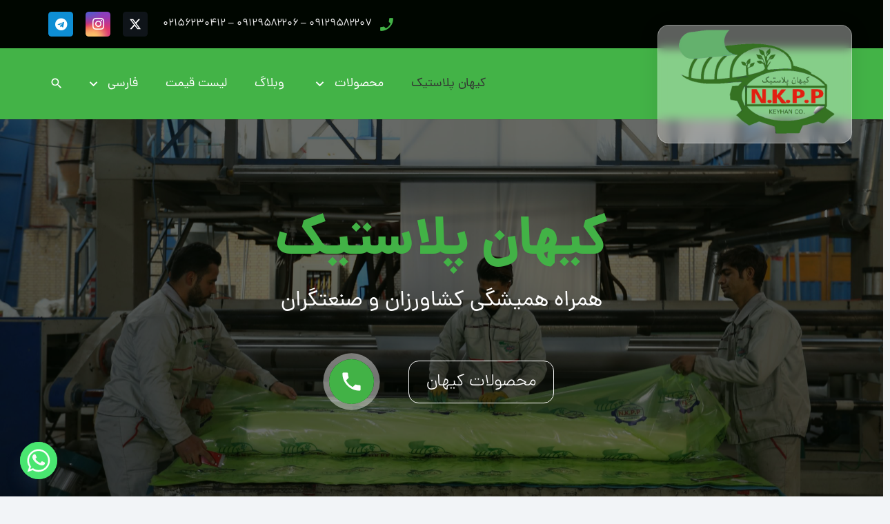

--- FILE ---
content_type: text/html; charset=UTF-8
request_url: https://keyhan-plastic.com/
body_size: 31634
content:
<!DOCTYPE HTML>
<html dir="rtl" lang="fa-IR" prefix="og: https://ogp.me/ns#">
<head><meta charset="UTF-8"><script>if(navigator.userAgent.match(/MSIE|Internet Explorer/i)||navigator.userAgent.match(/Trident\/7\..*?rv:11/i)){var href=document.location.href;if(!href.match(/[?&]nowprocket/)){if(href.indexOf("?")==-1){if(href.indexOf("#")==-1){document.location.href=href+"?nowprocket=1"}else{document.location.href=href.replace("#","?nowprocket=1#")}}else{if(href.indexOf("#")==-1){document.location.href=href+"&nowprocket=1"}else{document.location.href=href.replace("#","&nowprocket=1#")}}}}</script><script>(()=>{class RocketLazyLoadScripts{constructor(){this.v="1.2.6",this.triggerEvents=["keydown","mousedown","mousemove","touchmove","touchstart","touchend","wheel"],this.userEventHandler=this.t.bind(this),this.touchStartHandler=this.i.bind(this),this.touchMoveHandler=this.o.bind(this),this.touchEndHandler=this.h.bind(this),this.clickHandler=this.u.bind(this),this.interceptedClicks=[],this.interceptedClickListeners=[],this.l(this),window.addEventListener("pageshow",(t=>{this.persisted=t.persisted,this.everythingLoaded&&this.m()})),this.CSPIssue=sessionStorage.getItem("rocketCSPIssue"),document.addEventListener("securitypolicyviolation",(t=>{this.CSPIssue||"script-src-elem"!==t.violatedDirective||"data"!==t.blockedURI||(this.CSPIssue=!0,sessionStorage.setItem("rocketCSPIssue",!0))})),document.addEventListener("DOMContentLoaded",(()=>{this.k()})),this.delayedScripts={normal:[],async:[],defer:[]},this.trash=[],this.allJQueries=[]}p(t){document.hidden?t.t():(this.triggerEvents.forEach((e=>window.addEventListener(e,t.userEventHandler,{passive:!0}))),window.addEventListener("touchstart",t.touchStartHandler,{passive:!0}),window.addEventListener("mousedown",t.touchStartHandler),document.addEventListener("visibilitychange",t.userEventHandler))}_(){this.triggerEvents.forEach((t=>window.removeEventListener(t,this.userEventHandler,{passive:!0}))),document.removeEventListener("visibilitychange",this.userEventHandler)}i(t){"HTML"!==t.target.tagName&&(window.addEventListener("touchend",this.touchEndHandler),window.addEventListener("mouseup",this.touchEndHandler),window.addEventListener("touchmove",this.touchMoveHandler,{passive:!0}),window.addEventListener("mousemove",this.touchMoveHandler),t.target.addEventListener("click",this.clickHandler),this.L(t.target,!0),this.S(t.target,"onclick","rocket-onclick"),this.C())}o(t){window.removeEventListener("touchend",this.touchEndHandler),window.removeEventListener("mouseup",this.touchEndHandler),window.removeEventListener("touchmove",this.touchMoveHandler,{passive:!0}),window.removeEventListener("mousemove",this.touchMoveHandler),t.target.removeEventListener("click",this.clickHandler),this.L(t.target,!1),this.S(t.target,"rocket-onclick","onclick"),this.M()}h(){window.removeEventListener("touchend",this.touchEndHandler),window.removeEventListener("mouseup",this.touchEndHandler),window.removeEventListener("touchmove",this.touchMoveHandler,{passive:!0}),window.removeEventListener("mousemove",this.touchMoveHandler)}u(t){t.target.removeEventListener("click",this.clickHandler),this.L(t.target,!1),this.S(t.target,"rocket-onclick","onclick"),this.interceptedClicks.push(t),t.preventDefault(),t.stopPropagation(),t.stopImmediatePropagation(),this.M()}O(){window.removeEventListener("touchstart",this.touchStartHandler,{passive:!0}),window.removeEventListener("mousedown",this.touchStartHandler),this.interceptedClicks.forEach((t=>{t.target.dispatchEvent(new MouseEvent("click",{view:t.view,bubbles:!0,cancelable:!0}))}))}l(t){EventTarget.prototype.addEventListenerWPRocketBase=EventTarget.prototype.addEventListener,EventTarget.prototype.addEventListener=function(e,i,o){"click"!==e||t.windowLoaded||i===t.clickHandler||t.interceptedClickListeners.push({target:this,func:i,options:o}),(this||window).addEventListenerWPRocketBase(e,i,o)}}L(t,e){this.interceptedClickListeners.forEach((i=>{i.target===t&&(e?t.removeEventListener("click",i.func,i.options):t.addEventListener("click",i.func,i.options))})),t.parentNode!==document.documentElement&&this.L(t.parentNode,e)}D(){return new Promise((t=>{this.P?this.M=t:t()}))}C(){this.P=!0}M(){this.P=!1}S(t,e,i){t.hasAttribute&&t.hasAttribute(e)&&(event.target.setAttribute(i,event.target.getAttribute(e)),event.target.removeAttribute(e))}t(){this._(this),"loading"===document.readyState?document.addEventListener("DOMContentLoaded",this.R.bind(this)):this.R()}k(){let t=[];document.querySelectorAll("script[type=rocketlazyloadscript][data-rocket-src]").forEach((e=>{let i=e.getAttribute("data-rocket-src");if(i&&!i.startsWith("data:")){0===i.indexOf("//")&&(i=location.protocol+i);try{const o=new URL(i).origin;o!==location.origin&&t.push({src:o,crossOrigin:e.crossOrigin||"module"===e.getAttribute("data-rocket-type")})}catch(t){}}})),t=[...new Map(t.map((t=>[JSON.stringify(t),t]))).values()],this.T(t,"preconnect")}async R(){this.lastBreath=Date.now(),this.j(this),this.F(this),this.I(),this.W(),this.q(),await this.A(this.delayedScripts.normal),await this.A(this.delayedScripts.defer),await this.A(this.delayedScripts.async);try{await this.U(),await this.H(this),await this.J()}catch(t){console.error(t)}window.dispatchEvent(new Event("rocket-allScriptsLoaded")),this.everythingLoaded=!0,this.D().then((()=>{this.O()})),this.N()}W(){document.querySelectorAll("script[type=rocketlazyloadscript]").forEach((t=>{t.hasAttribute("data-rocket-src")?t.hasAttribute("async")&&!1!==t.async?this.delayedScripts.async.push(t):t.hasAttribute("defer")&&!1!==t.defer||"module"===t.getAttribute("data-rocket-type")?this.delayedScripts.defer.push(t):this.delayedScripts.normal.push(t):this.delayedScripts.normal.push(t)}))}async B(t){if(await this.G(),!0!==t.noModule||!("noModule"in HTMLScriptElement.prototype))return new Promise((e=>{let i;function o(){(i||t).setAttribute("data-rocket-status","executed"),e()}try{if(navigator.userAgent.indexOf("Firefox/")>0||""===navigator.vendor||this.CSPIssue)i=document.createElement("script"),[...t.attributes].forEach((t=>{let e=t.nodeName;"type"!==e&&("data-rocket-type"===e&&(e="type"),"data-rocket-src"===e&&(e="src"),i.setAttribute(e,t.nodeValue))})),t.text&&(i.text=t.text),i.hasAttribute("src")?(i.addEventListener("load",o),i.addEventListener("error",(function(){i.setAttribute("data-rocket-status","failed-network"),e()})),setTimeout((()=>{i.isConnected||e()}),1)):(i.text=t.text,o()),t.parentNode.replaceChild(i,t);else{const i=t.getAttribute("data-rocket-type"),s=t.getAttribute("data-rocket-src");i?(t.type=i,t.removeAttribute("data-rocket-type")):t.removeAttribute("type"),t.addEventListener("load",o),t.addEventListener("error",(i=>{this.CSPIssue&&i.target.src.startsWith("data:")?(console.log("WPRocket: data-uri blocked by CSP -> fallback"),t.removeAttribute("src"),this.B(t).then(e)):(t.setAttribute("data-rocket-status","failed-network"),e())})),s?(t.removeAttribute("data-rocket-src"),t.src=s):t.src="data:text/javascript;base64,"+window.btoa(unescape(encodeURIComponent(t.text)))}}catch(i){t.setAttribute("data-rocket-status","failed-transform"),e()}}));t.setAttribute("data-rocket-status","skipped")}async A(t){const e=t.shift();return e&&e.isConnected?(await this.B(e),this.A(t)):Promise.resolve()}q(){this.T([...this.delayedScripts.normal,...this.delayedScripts.defer,...this.delayedScripts.async],"preload")}T(t,e){var i=document.createDocumentFragment();t.forEach((t=>{const o=t.getAttribute&&t.getAttribute("data-rocket-src")||t.src;if(o&&!o.startsWith("data:")){const s=document.createElement("link");s.href=o,s.rel=e,"preconnect"!==e&&(s.as="script"),t.getAttribute&&"module"===t.getAttribute("data-rocket-type")&&(s.crossOrigin=!0),t.crossOrigin&&(s.crossOrigin=t.crossOrigin),t.integrity&&(s.integrity=t.integrity),i.appendChild(s),this.trash.push(s)}})),document.head.appendChild(i)}j(t){let e={};function i(i,o){return e[o].eventsToRewrite.indexOf(i)>=0&&!t.everythingLoaded?"rocket-"+i:i}function o(t,o){!function(t){e[t]||(e[t]={originalFunctions:{add:t.addEventListener,remove:t.removeEventListener},eventsToRewrite:[]},t.addEventListener=function(){arguments[0]=i(arguments[0],t),e[t].originalFunctions.add.apply(t,arguments)},t.removeEventListener=function(){arguments[0]=i(arguments[0],t),e[t].originalFunctions.remove.apply(t,arguments)})}(t),e[t].eventsToRewrite.push(o)}function s(e,i){let o=e[i];e[i]=null,Object.defineProperty(e,i,{get:()=>o||function(){},set(s){t.everythingLoaded?o=s:e["rocket"+i]=o=s}})}o(document,"DOMContentLoaded"),o(window,"DOMContentLoaded"),o(window,"load"),o(window,"pageshow"),o(document,"readystatechange"),s(document,"onreadystatechange"),s(window,"onload"),s(window,"onpageshow");try{Object.defineProperty(document,"readyState",{get:()=>t.rocketReadyState,set(e){t.rocketReadyState=e},configurable:!0}),document.readyState="loading"}catch(t){console.log("WPRocket DJE readyState conflict, bypassing")}}F(t){let e;function i(e){return t.everythingLoaded?e:e.split(" ").map((t=>"load"===t||0===t.indexOf("load.")?"rocket-jquery-load":t)).join(" ")}function o(o){function s(t){const e=o.fn[t];o.fn[t]=o.fn.init.prototype[t]=function(){return this[0]===window&&("string"==typeof arguments[0]||arguments[0]instanceof String?arguments[0]=i(arguments[0]):"object"==typeof arguments[0]&&Object.keys(arguments[0]).forEach((t=>{const e=arguments[0][t];delete arguments[0][t],arguments[0][i(t)]=e}))),e.apply(this,arguments),this}}o&&o.fn&&!t.allJQueries.includes(o)&&(o.fn.ready=o.fn.init.prototype.ready=function(e){return t.domReadyFired?e.bind(document)(o):document.addEventListener("rocket-DOMContentLoaded",(()=>e.bind(document)(o))),o([])},s("on"),s("one"),t.allJQueries.push(o)),e=o}o(window.jQuery),Object.defineProperty(window,"jQuery",{get:()=>e,set(t){o(t)}})}async H(t){const e=document.querySelector("script[data-webpack]");e&&(await async function(){return new Promise((t=>{e.addEventListener("load",t),e.addEventListener("error",t)}))}(),await t.K(),await t.H(t))}async U(){this.domReadyFired=!0;try{document.readyState="interactive"}catch(t){}await this.G(),document.dispatchEvent(new Event("rocket-readystatechange")),await this.G(),document.rocketonreadystatechange&&document.rocketonreadystatechange(),await this.G(),document.dispatchEvent(new Event("rocket-DOMContentLoaded")),await this.G(),window.dispatchEvent(new Event("rocket-DOMContentLoaded"))}async J(){try{document.readyState="complete"}catch(t){}await this.G(),document.dispatchEvent(new Event("rocket-readystatechange")),await this.G(),document.rocketonreadystatechange&&document.rocketonreadystatechange(),await this.G(),window.dispatchEvent(new Event("rocket-load")),await this.G(),window.rocketonload&&window.rocketonload(),await this.G(),this.allJQueries.forEach((t=>t(window).trigger("rocket-jquery-load"))),await this.G();const t=new Event("rocket-pageshow");t.persisted=this.persisted,window.dispatchEvent(t),await this.G(),window.rocketonpageshow&&window.rocketonpageshow({persisted:this.persisted}),this.windowLoaded=!0}m(){document.onreadystatechange&&document.onreadystatechange(),window.onload&&window.onload(),window.onpageshow&&window.onpageshow({persisted:this.persisted})}I(){const t=new Map;document.write=document.writeln=function(e){const i=document.currentScript;i||console.error("WPRocket unable to document.write this: "+e);const o=document.createRange(),s=i.parentElement;let n=t.get(i);void 0===n&&(n=i.nextSibling,t.set(i,n));const c=document.createDocumentFragment();o.setStart(c,0),c.appendChild(o.createContextualFragment(e)),s.insertBefore(c,n)}}async G(){Date.now()-this.lastBreath>45&&(await this.K(),this.lastBreath=Date.now())}async K(){return document.hidden?new Promise((t=>setTimeout(t))):new Promise((t=>requestAnimationFrame(t)))}N(){this.trash.forEach((t=>t.remove()))}static run(){const t=new RocketLazyLoadScripts;t.p(t)}}RocketLazyLoadScripts.run()})();</script>
	
	<link rel="alternate" hreflang="ar" href="https://keyhan-plastic.com/ar/" />
<link rel="alternate" hreflang="en" href="https://keyhan-plastic.com/en/" />
<link rel="alternate" hreflang="ku" href="https://keyhan-plastic.com/ku/" />
<link rel="alternate" hreflang="fa" href="https://keyhan-plastic.com/" />
<link rel="alternate" hreflang="tr" href="https://keyhan-plastic.com/tr/" />
<link rel="alternate" hreflang="ur" href="https://keyhan-plastic.com/ur/" />
<link rel="alternate" hreflang="x-default" href="https://keyhan-plastic.com/" />

<!-- بهینه‌سازی موتور جستجو توسط Rank Math PRO - https://rankmath.com/ -->
<title>کیهان پلاستیک | تولیدکننده انواع نایلون های پنج لایه</title>
<link rel="preload" as="font" href="https://keyhan-plastic.com/wp-content/themes/Zephyr-child/assets/fonts/dana/dana-regular.woff" crossorigin>
<link rel="preload" as="font" href="https://keyhan-plastic.com/wp-content/themes/Zephyr-child/assets/fonts/dana/dana-demibold.woff" crossorigin>
<link rel="preload" as="font" href="https://keyhan-plastic.com/wp-content/themes/Zephyr-child/assets/fonts/dana/dana-extrabold.woff" crossorigin>
<link rel="preload" as="font" href="https://keyhan-plastic.com/wp-content/themes/Zephyr-child/assets/fonts/dana/dana-light.woff" crossorigin>
<link rel="preload" as="font" href="https://keyhan-plastic.com/wp-content/themes/Zephyr-child/assets/fonts/dana/dana-bold.woff" crossorigin><link rel="preload" data-rocket-preload as="image" href="https://keyhan-plastic.com/wp-content/uploads/2022/04/0S0A8571-scaled.jpg" fetchpriority="high">
<meta name="description" content="نوآوران کیهان پلاستیک پارسام تولید کننده انواع نایلون‌های پنج لایه، در صنعت نایلون‌های، کشاورزی، فیلم استرچ و نایلون های صنعتی و ساختمانی."/>
<meta name="robots" content="follow, index, max-snippet:-1, max-video-preview:-1, max-image-preview:large"/>
<link rel="canonical" href="https://keyhan-plastic.com/" />
<meta property="og:locale" content="fa_IR" />
<meta property="og:type" content="website" />
<meta property="og:title" content="کیهان پلاستیک | تولیدکننده انواع نایلون های پنج لایه" />
<meta property="og:description" content="نوآوران کیهان پلاستیک پارسام تولید کننده انواع نایلون‌های پنج لایه، در صنعت نایلون‌های، کشاورزی، فیلم استرچ و نایلون های صنعتی و ساختمانی." />
<meta property="og:url" content="https://keyhan-plastic.com/" />
<meta property="og:site_name" content="کیهان پلاستیک" />
<meta property="og:updated_time" content="2025-09-02T15:39:55+03:30" />
<meta name="twitter:card" content="summary_large_image" />
<meta name="twitter:title" content="کیهان پلاستیک | تولیدکننده انواع نایلون های پنج لایه" />
<meta name="twitter:description" content="نوآوران کیهان پلاستیک پارسام تولید کننده انواع نایلون‌های پنج لایه، در صنعت نایلون‌های، کشاورزی، فیلم استرچ و نایلون های صنعتی و ساختمانی." />
<meta name="twitter:site" content="@keyhanplastic" />
<meta name="twitter:creator" content="@keyhanplastic" />
<meta name="twitter:label1" content="نویسنده" />
<meta name="twitter:data1" content="Admin" />
<meta name="twitter:label2" content="زمان خواندن" />
<meta name="twitter:data2" content="4 دقیقه" />
<script type="application/ld+json" class="rank-math-schema-pro">{"@context":"https://schema.org","@graph":[{"@type":["Corporation","Organization"],"@id":"https://keyhan-plastic.com/#organization","name":"\u06a9\u06cc\u0647\u0627\u0646 \u067e\u0644\u0627\u0633\u062a\u06cc\u06a9","url":"https://keyhan-plastic.com","sameAs":["https://twitter.com/keyhanplastic","https://www.instagram.com/nkeyhanp/","https://www.linkedin.com/company/%d9%86%d9%88%d8%a2%d9%88%d8%b1%d8%a7%d9%86-%da%a9%db%8c%d9%87%d8%a7%d9%86-%d9%be%d9%84%d8%a7%d8%b3%d8%aa%db%8c%da%a9-%d9%be%d8%a7%d8%b1%d8%b3%d8%a7%d9%85/"],"logo":{"@type":"ImageObject","@id":"https://keyhan-plastic.com/#logo","url":"https://keyhan-plastic.com/wp-content/uploads/2021/02/11an_keyhan_plastic-abi-removebg-preview.png","contentUrl":"https://keyhan-plastic.com/wp-content/uploads/2021/02/11an_keyhan_plastic-abi-removebg-preview.png","caption":"\u06a9\u06cc\u0647\u0627\u0646 \u067e\u0644\u0627\u0633\u062a\u06cc\u06a9","inLanguage":"fa-IR","width":"598","height":"418"},"legalName":"admin"},{"@type":"WebSite","@id":"https://keyhan-plastic.com/#website","url":"https://keyhan-plastic.com","name":"\u06a9\u06cc\u0647\u0627\u0646 \u067e\u0644\u0627\u0633\u062a\u06cc\u06a9","alternateName":"\u0646\u0648\u0622\u0648\u0631\u0627\u0646 \u06a9\u06cc\u0647\u0627\u0646 \u067e\u0644\u0627\u0633\u062a\u06cc\u06a9 \u067e\u0627\u0631\u0633\u0627\u0645","publisher":{"@id":"https://keyhan-plastic.com/#organization"},"inLanguage":"fa-IR","potentialAction":{"@type":"SearchAction","target":"https://keyhan-plastic.com/?s={search_term_string}","query-input":"required name=search_term_string"}},{"@type":"WebPage","@id":"https://keyhan-plastic.com/#webpage","url":"https://keyhan-plastic.com/","name":"\u06a9\u06cc\u0647\u0627\u0646 \u067e\u0644\u0627\u0633\u062a\u06cc\u06a9 | \u062a\u0648\u0644\u06cc\u062f\u06a9\u0646\u0646\u062f\u0647 \u0627\u0646\u0648\u0627\u0639 \u0646\u0627\u06cc\u0644\u0648\u0646 \u0647\u0627\u06cc \u067e\u0646\u062c \u0644\u0627\u06cc\u0647","datePublished":"2024-05-21T16:54:00+03:30","dateModified":"2025-09-02T15:39:55+03:30","about":{"@id":"https://keyhan-plastic.com/#organization"},"isPartOf":{"@id":"https://keyhan-plastic.com/#website"},"inLanguage":"fa-IR"}]}</script>
<!-- /افزونه سئو ورپرس Rank Math -->


<link rel="alternate" type="application/rss+xml" title="کیهان پلاستیک | Keyhan Plastic &raquo; خوراک" href="https://keyhan-plastic.com/feed/" />
<link rel="alternate" type="application/rss+xml" title="کیهان پلاستیک | Keyhan Plastic &raquo; خوراک دیدگاه‌ها" href="https://keyhan-plastic.com/comments/feed/" />
<link rel="alternate" title="oEmbed (JSON)" type="application/json+oembed" href="https://keyhan-plastic.com/wp-json/oembed/1.0/embed?url=https%3A%2F%2Fkeyhan-plastic.com%2F" />
<link rel="alternate" title="oEmbed (XML)" type="text/xml+oembed" href="https://keyhan-plastic.com/wp-json/oembed/1.0/embed?url=https%3A%2F%2Fkeyhan-plastic.com%2F&#038;format=xml" />
<meta name="viewport" content="width=device-width, initial-scale=1">
<meta name="SKYPE_TOOLBAR" content="SKYPE_TOOLBAR_PARSER_COMPATIBLE">
<meta name="theme-color" content="#f2f4f7">
<meta property="og:title" content="کیهان پلاستیک | تولیدکننده انواع نایلون های پنج لایه">
<meta property="og:url" content="https://keyhan-plastic.com/">
<meta property="og:locale" content="fa_IR">
<meta property="og:site_name" content="کیهان پلاستیک | Keyhan Plastic">
<meta property="og:type" content="website">
<meta property="og:image" content="https://keyhan-plastic.com/wp-content/uploads/2022/04/0S0A8571-scaled.jpg" itemprop="image">
<style id='wp-img-auto-sizes-contain-inline-css'>
img:is([sizes=auto i],[sizes^="auto," i]){contain-intrinsic-size:3000px 1500px}
/*# sourceURL=wp-img-auto-sizes-contain-inline-css */
</style>
<style id='wp-emoji-styles-inline-css'>

	img.wp-smiley, img.emoji {
		display: inline !important;
		border: none !important;
		box-shadow: none !important;
		height: 1em !important;
		width: 1em !important;
		margin: 0 0.07em !important;
		vertical-align: -0.1em !important;
		background: none !important;
		padding: 0 !important;
	}
/*# sourceURL=wp-emoji-styles-inline-css */
</style>
<link data-minify="1" rel='stylesheet' id='wpml-blocks-css' href='https://keyhan-plastic.com/wp-content/cache/min/1/wp-content/plugins/sitepress-multilingual-cms/dist/css/blocks/styles.css?ver=1761050162' media='all' />
<link rel='stylesheet' id='chaty-front-css-css' href='https://keyhan-plastic.com/wp-content/plugins/chaty/css/chaty-front.min.css?ver=3.4.81759132778' media='all' />
<link rel='stylesheet' id='us-style-css' href='https://keyhan-plastic.com/wp-content/themes/Zephyr/css/style.min.css?ver=8.27' media='all' />
<link rel='stylesheet' id='us-rtl-css' href='https://keyhan-plastic.com/wp-content/themes/Zephyr/common/css/rtl.min.css?ver=8.27' media='all' />
<link data-minify="1" rel='stylesheet' id='theme-style-css' href='https://keyhan-plastic.com/wp-content/cache/min/1/wp-content/themes/Zephyr-child/style.css?ver=1761050162' media='all' />
<link data-minify="1" rel='stylesheet' id='wpsh-style-css' href='https://keyhan-plastic.com/wp-content/cache/min/1/wp-content/plugins/wp-shamsi/assets/css/wpsh_custom.css?ver=1761050162' media='all' />
<link rel="https://api.w.org/" href="https://keyhan-plastic.com/wp-json/" /><link rel="alternate" title="JSON" type="application/json" href="https://keyhan-plastic.com/wp-json/wp/v2/pages/8618" /><link rel="EditURI" type="application/rsd+xml" title="RSD" href="https://keyhan-plastic.com/xmlrpc.php?rsd" />
<meta name="generator" content="WPML ver:4.6.12 stt:5,1,30,17,45,53,55;" />
		<script id="us_add_no_touch">
			if ( ! /Android|webOS|iPhone|iPad|iPod|BlackBerry|IEMobile|Opera Mini/i.test( navigator.userAgent ) ) {
				document.getElementsByTagName( 'html' )[ 0 ].className += " no-touch";
			}
		</script>
		<meta name="generator" content="Powered by WPBakery Page Builder - drag and drop page builder for WordPress."/>
<noscript><style> .wpb_animate_when_almost_visible { opacity: 1; }</style></noscript>		<style id="us-icon-fonts">@font-face{font-display:block;font-style:normal;font-family:"fontawesome";font-weight:900;src:url("https://keyhan-plastic.com/wp-content/themes/Zephyr/fonts/fa-solid-900.woff2?ver=8.27") format("woff2")}.fas{font-family:"fontawesome";font-weight:900}@font-face{font-display:block;font-style:normal;font-family:"fontawesome";font-weight:400;src:url("https://keyhan-plastic.com/wp-content/themes/Zephyr/fonts/fa-regular-400.woff2?ver=8.27") format("woff2")}.far{font-family:"fontawesome";font-weight:400}@font-face{font-display:block;font-style:normal;font-family:"Font Awesome 5 Brands";font-weight:400;src:url("https://keyhan-plastic.com/wp-content/themes/Zephyr/fonts/fa-brands-400.woff2?ver=8.27") format("woff2")}.fab{font-family:"Font Awesome 5 Brands";font-weight:400}@font-face{font-display:block;font-style:normal;font-family:"Material Icons";font-weight:400;src:url("https://keyhan-plastic.com/wp-content/themes/Zephyr/fonts/material-icons.woff2?ver=8.27") format("woff2")}.material-icons{font-family:"Material Icons";font-weight:400}</style>
				<style id="us-theme-options-css">:root{--color-header-middle-bg:#43B347;--color-header-middle-bg-grad:#43B347;--color-header-middle-text:#ffffff;--color-header-middle-text-hover:#333333;--color-header-transparent-bg:transparent;--color-header-transparent-bg-grad:transparent;--color-header-transparent-text:#fff;--color-header-transparent-text-hover:#fff;--color-chrome-toolbar:#f2f4f7;--color-chrome-toolbar-grad:#f2f4f7;--color-header-top-bg:#f2f4f7;--color-header-top-bg-grad:#f2f4f7;--color-header-top-text:#727f9f;--color-header-top-text-hover:#646cfd;--color-header-top-transparent-bg:rgba(0,0,0,0.2);--color-header-top-transparent-bg-grad:rgba(0,0,0,0.2);--color-header-top-transparent-text:rgba(255,255,255,0.66);--color-header-top-transparent-text-hover:#fff;--color-content-bg:#fff;--color-content-bg-grad:#fff;--color-content-bg-alt:#f2f4f7;--color-content-bg-alt-grad:#f2f4f7;--color-content-border:#393939;--color-content-heading:#000600;--color-content-heading-grad:#000600;--color-content-text:#000000;--color-content-link:#43B347;--color-content-link-hover:#E12011;--color-content-primary:#43B347;--color-content-primary-grad:#43B347;--color-content-secondary:#E12011;--color-content-secondary-grad:#E12011;--color-content-faded:#727f9f;--color-content-overlay:rgba(15,19,31,0.80);--color-content-overlay-grad:rgba(15,19,31,0.80);--color-alt-content-bg:#f2f4f7;--color-alt-content-bg-grad:#f2f4f7;--color-alt-content-bg-alt:#fff;--color-alt-content-bg-alt-grad:#fff;--color-alt-content-border:#e3e7f0;--color-alt-content-heading:#0f131f;--color-alt-content-heading-grad:#0f131f;--color-alt-content-text:#35415b;--color-alt-content-link:#646cfd;--color-alt-content-link-hover:#35415b;--color-alt-content-primary:#646cfd;--color-alt-content-primary-grad:#646cfd;--color-alt-content-secondary:#35415b;--color-alt-content-secondary-grad:#35415b;--color-alt-content-faded:#727f9f;--color-alt-content-overlay:rgba(100,108,253,0.85);--color-alt-content-overlay-grad:rgba(100,108,253,0.85);--color-footer-bg:#0f0f0f;--color-footer-bg-grad:#0f0f0f;--color-footer-bg-alt:#1d1d1d;--color-footer-bg-alt-grad:#1d1d1d;--color-footer-border:#262626;--color-footer-heading:#fff;--color-footer-heading-grad:#fff;--color-footer-text:#ffffff;--color-footer-link:#bbbbbb;--color-footer-link-hover:#43B347;--color-subfooter-bg:#35415b;--color-subfooter-bg-grad:#35415b;--color-subfooter-bg-alt:#2b3242;--color-subfooter-bg-alt-grad:#2b3242;--color-subfooter-border:#727f9f;--color-subfooter-heading:#e3e7f0;--color-subfooter-heading-grad:#e3e7f0;--color-subfooter-text:#9ba5bf;--color-subfooter-link:#e3e7f0;--color-subfooter-link-hover:#fff;--color-content-primary-faded:rgba(67,179,71,0.15);--box-shadow:0 5px 15px rgba(0,0,0,.15);--box-shadow-up:0 -5px 15px rgba(0,0,0,.15);--site-canvas-width:1300px;--site-content-width:1140px;--text-block-margin-bottom:0rem;--inputs-font-size:1rem;--inputs-height:2.8rem;--inputs-padding:0.8rem;--inputs-border-width:0px;--inputs-text-color:var(--color-content-text)}:root{--font-family:Georgia,serif;--font-size:16px;--line-height:28px;--font-weight:400;--bold-font-weight:700;--text-transform:none;--font-style:normal;--letter-spacing:0em;--h1-font-family:inherit;--h1-font-size:34px;--h1-line-height:1.2;--h1-font-weight:700;--h1-bold-font-weight:700;--h1-text-transform:none;--h1-font-style:normal;--h1-letter-spacing:0em;--h1-margin-bottom:1.5rem;--h2-font-family:var(--h1-font-family);--h2-font-size:32px;--h2-line-height:1.2;--h2-font-weight:var(--h1-font-weight);--h2-bold-font-weight:var(--h1-bold-font-weight);--h2-text-transform:var(--h1-text-transform);--h2-font-style:var(--h1-font-style);--h2-letter-spacing:0em;--h2-margin-bottom:1.5rem;--h3-font-family:var(--h1-font-family);--h3-font-size:26px;--h3-line-height:1.2;--h3-font-weight:var(--h1-font-weight);--h3-bold-font-weight:var(--h1-bold-font-weight);--h3-text-transform:var(--h1-text-transform);--h3-font-style:var(--h1-font-style);--h3-letter-spacing:0em;--h3-margin-bottom:1.5rem;--h4-font-family:var(--h1-font-family);--h4-font-size:22px;--h4-line-height:1.2;--h4-font-weight:var(--h1-font-weight);--h4-bold-font-weight:var(--h1-bold-font-weight);--h4-text-transform:var(--h1-text-transform);--h4-font-style:var(--h1-font-style);--h4-letter-spacing:0em;--h4-margin-bottom:1.5rem;--h5-font-family:var(--h1-font-family);--h5-font-size:20px;--h5-line-height:1.2;--h5-font-weight:var(--h1-font-weight);--h5-bold-font-weight:var(--h1-bold-font-weight);--h5-text-transform:var(--h1-text-transform);--h5-font-style:var(--h1-font-style);--h5-letter-spacing:0em;--h5-margin-bottom:1.5rem;--h6-font-family:var(--h1-font-family);--h6-font-size:18px;--h6-line-height:1.2;--h6-font-weight:var(--h1-font-weight);--h6-bold-font-weight:var(--h1-bold-font-weight);--h6-text-transform:var(--h1-text-transform);--h6-font-style:var(--h1-font-style);--h6-letter-spacing:0em;--h6-margin-bottom:1.5rem}h1{font-family:var(--h1-font-family,inherit);font-weight:var(--h1-font-weight,inherit);font-size:var(--h1-font-size,inherit);font-style:var(--h1-font-style,inherit);line-height:var(--h1-line-height,1.4);letter-spacing:var(--h1-letter-spacing,inherit);text-transform:var(--h1-text-transform,inherit);margin-bottom:var(--h1-margin-bottom,1.5rem)}h1>strong{font-weight:var(--h1-bold-font-weight,bold)}h2{font-family:var(--h2-font-family,inherit);font-weight:var(--h2-font-weight,inherit);font-size:var(--h2-font-size,inherit);font-style:var(--h2-font-style,inherit);line-height:var(--h2-line-height,1.4);letter-spacing:var(--h2-letter-spacing,inherit);text-transform:var(--h2-text-transform,inherit);margin-bottom:var(--h2-margin-bottom,1.5rem)}h2>strong{font-weight:var(--h2-bold-font-weight,bold)}h3{font-family:var(--h3-font-family,inherit);font-weight:var(--h3-font-weight,inherit);font-size:var(--h3-font-size,inherit);font-style:var(--h3-font-style,inherit);line-height:var(--h3-line-height,1.4);letter-spacing:var(--h3-letter-spacing,inherit);text-transform:var(--h3-text-transform,inherit);margin-bottom:var(--h3-margin-bottom,1.5rem)}h3>strong{font-weight:var(--h3-bold-font-weight,bold)}h4{font-family:var(--h4-font-family,inherit);font-weight:var(--h4-font-weight,inherit);font-size:var(--h4-font-size,inherit);font-style:var(--h4-font-style,inherit);line-height:var(--h4-line-height,1.4);letter-spacing:var(--h4-letter-spacing,inherit);text-transform:var(--h4-text-transform,inherit);margin-bottom:var(--h4-margin-bottom,1.5rem)}h4>strong{font-weight:var(--h4-bold-font-weight,bold)}h5{font-family:var(--h5-font-family,inherit);font-weight:var(--h5-font-weight,inherit);font-size:var(--h5-font-size,inherit);font-style:var(--h5-font-style,inherit);line-height:var(--h5-line-height,1.4);letter-spacing:var(--h5-letter-spacing,inherit);text-transform:var(--h5-text-transform,inherit);margin-bottom:var(--h5-margin-bottom,1.5rem)}h5>strong{font-weight:var(--h5-bold-font-weight,bold)}h6{font-family:var(--h6-font-family,inherit);font-weight:var(--h6-font-weight,inherit);font-size:var(--h6-font-size,inherit);font-style:var(--h6-font-style,inherit);line-height:var(--h6-line-height,1.4);letter-spacing:var(--h6-letter-spacing,inherit);text-transform:var(--h6-text-transform,inherit);margin-bottom:var(--h6-margin-bottom,1.5rem)}h6>strong{font-weight:var(--h6-bold-font-weight,bold)}body{background:var(--color-content-bg-alt)}@media (max-width:1220px){.l-main .aligncenter{max-width:calc(100vw - 5rem)}}@media (min-width:1381px){body.usb_preview .hide_on_default{opacity:0.25!important}.vc_hidden-lg,body:not(.usb_preview) .hide_on_default{display:none!important}.default_align_left{text-align:left;justify-content:flex-start}.default_align_right{text-align:right;justify-content:flex-end}.default_align_center{text-align:center;justify-content:center}.w-hwrapper.default_align_center>*{margin-left:calc( var(--hwrapper-gap,1.2rem) / 2 );margin-right:calc( var(--hwrapper-gap,1.2rem) / 2 )}.default_align_justify{justify-content:space-between}.w-hwrapper>.default_align_justify,.default_align_justify>.w-btn{width:100%}}@media (min-width:1025px) and (max-width:1380px){body.usb_preview .hide_on_laptops{opacity:0.25!important}.vc_hidden-md,body:not(.usb_preview) .hide_on_laptops{display:none!important}.laptops_align_left{text-align:left;justify-content:flex-start}.laptops_align_right{text-align:right;justify-content:flex-end}.laptops_align_center{text-align:center;justify-content:center}.w-hwrapper.laptops_align_center>*{margin-left:calc( var(--hwrapper-gap,1.2rem) / 2 );margin-right:calc( var(--hwrapper-gap,1.2rem) / 2 )}.laptops_align_justify{justify-content:space-between}.w-hwrapper>.laptops_align_justify,.laptops_align_justify>.w-btn{width:100%}.g-cols.via_grid[style*="--laptops-gap"]{grid-gap:var(--laptops-gap,3rem)}}@media (min-width:601px) and (max-width:1024px){body.usb_preview .hide_on_tablets{opacity:0.25!important}.vc_hidden-sm,body:not(.usb_preview) .hide_on_tablets{display:none!important}.tablets_align_left{text-align:left;justify-content:flex-start}.tablets_align_right{text-align:right;justify-content:flex-end}.tablets_align_center{text-align:center;justify-content:center}.w-hwrapper.tablets_align_center>*{margin-left:calc( var(--hwrapper-gap,1.2rem) / 2 );margin-right:calc( var(--hwrapper-gap,1.2rem) / 2 )}.tablets_align_justify{justify-content:space-between}.w-hwrapper>.tablets_align_justify,.tablets_align_justify>.w-btn{width:100%}.g-cols.via_grid[style*="--tablets-gap"]{grid-gap:var(--tablets-gap,3rem)}}@media (max-width:600px){body.usb_preview .hide_on_mobiles{opacity:0.25!important}.vc_hidden-xs,body:not(.usb_preview) .hide_on_mobiles{display:none!important}.mobiles_align_left{text-align:left;justify-content:flex-start}.mobiles_align_right{text-align:right;justify-content:flex-end}.mobiles_align_center{text-align:center;justify-content:center}.w-hwrapper.mobiles_align_center>*{margin-left:calc( var(--hwrapper-gap,1.2rem) / 2 );margin-right:calc( var(--hwrapper-gap,1.2rem) / 2 )}.mobiles_align_justify{justify-content:space-between}.w-hwrapper>.mobiles_align_justify,.mobiles_align_justify>.w-btn{width:100%}.w-hwrapper.stack_on_mobiles{display:block}.w-hwrapper.stack_on_mobiles>*{display:block;margin:0 0 var(--hwrapper-gap,1.2rem)}.w-hwrapper.stack_on_mobiles>:last-child{margin-bottom:0}.g-cols.via_grid[style*="--mobiles-gap"]{grid-gap:var(--mobiles-gap,1.5rem)}}@media (max-width:600px){.g-cols.type_default>div[class*="vc_col-xs-"]{margin-top:1rem;margin-bottom:1rem}.g-cols>div:not([class*="vc_col-xs-"]){width:100%;margin:0 0 1.5rem}.g-cols.reversed>div:last-of-type{order:-1}.g-cols.type_boxes>div,.g-cols.reversed>div:first-child,.g-cols:not(.reversed)>div:last-child,.g-cols>div.has_bg_color{margin-bottom:0}.vc_col-xs-1{width:8.3333%}.vc_col-xs-2{width:16.6666%}.vc_col-xs-1\/5{width:20%}.vc_col-xs-3{width:25%}.vc_col-xs-4{width:33.3333%}.vc_col-xs-2\/5{width:40%}.vc_col-xs-5{width:41.6666%}.vc_col-xs-6{width:50%}.vc_col-xs-7{width:58.3333%}.vc_col-xs-3\/5{width:60%}.vc_col-xs-8{width:66.6666%}.vc_col-xs-9{width:75%}.vc_col-xs-4\/5{width:80%}.vc_col-xs-10{width:83.3333%}.vc_col-xs-11{width:91.6666%}.vc_col-xs-12{width:100%}.vc_col-xs-offset-0{margin-right:0}.vc_col-xs-offset-1{margin-right:8.3333%}.vc_col-xs-offset-2{margin-right:16.6666%}.vc_col-xs-offset-1\/5{margin-right:20%}.vc_col-xs-offset-3{margin-right:25%}.vc_col-xs-offset-4{margin-right:33.3333%}.vc_col-xs-offset-2\/5{margin-right:40%}.vc_col-xs-offset-5{margin-right:41.6666%}.vc_col-xs-offset-6{margin-right:50%}.vc_col-xs-offset-7{margin-right:58.3333%}.vc_col-xs-offset-3\/5{margin-right:60%}.vc_col-xs-offset-8{margin-right:66.6666%}.vc_col-xs-offset-9{margin-right:75%}.vc_col-xs-offset-4\/5{margin-right:80%}.vc_col-xs-offset-10{margin-right:83.3333%}.vc_col-xs-offset-11{margin-right:91.6666%}.vc_col-xs-offset-12{margin-right:100%}}@media (min-width:601px){.vc_col-sm-1{width:8.3333%}.vc_col-sm-2{width:16.6666%}.vc_col-sm-1\/5{width:20%}.vc_col-sm-3{width:25%}.vc_col-sm-4{width:33.3333%}.vc_col-sm-2\/5{width:40%}.vc_col-sm-5{width:41.6666%}.vc_col-sm-6{width:50%}.vc_col-sm-7{width:58.3333%}.vc_col-sm-3\/5{width:60%}.vc_col-sm-8{width:66.6666%}.vc_col-sm-9{width:75%}.vc_col-sm-4\/5{width:80%}.vc_col-sm-10{width:83.3333%}.vc_col-sm-11{width:91.6666%}.vc_col-sm-12{width:100%}.vc_col-sm-offset-0{margin-right:0}.vc_col-sm-offset-1{margin-right:8.3333%}.vc_col-sm-offset-2{margin-right:16.6666%}.vc_col-sm-offset-1\/5{margin-right:20%}.vc_col-sm-offset-3{margin-right:25%}.vc_col-sm-offset-4{margin-right:33.3333%}.vc_col-sm-offset-2\/5{margin-right:40%}.vc_col-sm-offset-5{margin-right:41.6666%}.vc_col-sm-offset-6{margin-right:50%}.vc_col-sm-offset-7{margin-right:58.3333%}.vc_col-sm-offset-3\/5{margin-right:60%}.vc_col-sm-offset-8{margin-right:66.6666%}.vc_col-sm-offset-9{margin-right:75%}.vc_col-sm-offset-4\/5{margin-right:80%}.vc_col-sm-offset-10{margin-right:83.3333%}.vc_col-sm-offset-11{margin-right:91.6666%}.vc_col-sm-offset-12{margin-right:100%}}@media (min-width:1025px){.vc_col-md-1{width:8.3333%}.vc_col-md-2{width:16.6666%}.vc_col-md-1\/5{width:20%}.vc_col-md-3{width:25%}.vc_col-md-4{width:33.3333%}.vc_col-md-2\/5{width:40%}.vc_col-md-5{width:41.6666%}.vc_col-md-6{width:50%}.vc_col-md-7{width:58.3333%}.vc_col-md-3\/5{width:60%}.vc_col-md-8{width:66.6666%}.vc_col-md-9{width:75%}.vc_col-md-4\/5{width:80%}.vc_col-md-10{width:83.3333%}.vc_col-md-11{width:91.6666%}.vc_col-md-12{width:100%}.vc_col-md-offset-0{margin-right:0}.vc_col-md-offset-1{margin-right:8.3333%}.vc_col-md-offset-2{margin-right:16.6666%}.vc_col-md-offset-1\/5{margin-right:20%}.vc_col-md-offset-3{margin-right:25%}.vc_col-md-offset-4{margin-right:33.3333%}.vc_col-md-offset-2\/5{margin-right:40%}.vc_col-md-offset-5{margin-right:41.6666%}.vc_col-md-offset-6{margin-right:50%}.vc_col-md-offset-7{margin-right:58.3333%}.vc_col-md-offset-3\/5{margin-right:60%}.vc_col-md-offset-8{margin-right:66.6666%}.vc_col-md-offset-9{margin-right:75%}.vc_col-md-offset-4\/5{margin-right:80%}.vc_col-md-offset-10{margin-right:83.3333%}.vc_col-md-offset-11{margin-right:91.6666%}.vc_col-md-offset-12{margin-right:100%}}@media (min-width:1381px){.vc_col-lg-1{width:8.3333%}.vc_col-lg-2{width:16.6666%}.vc_col-lg-1\/5{width:20%}.vc_col-lg-3{width:25%}.vc_col-lg-4{width:33.3333%}.vc_col-lg-2\/5{width:40%}.vc_col-lg-5{width:41.6666%}.vc_col-lg-6{width:50%}.vc_col-lg-7{width:58.3333%}.vc_col-lg-3\/5{width:60%}.vc_col-lg-8{width:66.6666%}.vc_col-lg-9{width:75%}.vc_col-lg-4\/5{width:80%}.vc_col-lg-10{width:83.3333%}.vc_col-lg-11{width:91.6666%}.vc_col-lg-12{width:100%}.vc_col-lg-offset-0{margin-right:0}.vc_col-lg-offset-1{margin-right:8.3333%}.vc_col-lg-offset-2{margin-right:16.6666%}.vc_col-lg-offset-1\/5{margin-right:20%}.vc_col-lg-offset-3{margin-right:25%}.vc_col-lg-offset-4{margin-right:33.3333%}.vc_col-lg-offset-2\/5{margin-right:40%}.vc_col-lg-offset-5{margin-right:41.6666%}.vc_col-lg-offset-6{margin-right:50%}.vc_col-lg-offset-7{margin-right:58.3333%}.vc_col-lg-offset-3\/5{margin-right:60%}.vc_col-lg-offset-8{margin-right:66.6666%}.vc_col-lg-offset-9{margin-right:75%}.vc_col-lg-offset-4\/5{margin-right:80%}.vc_col-lg-offset-10{margin-right:83.3333%}.vc_col-lg-offset-11{margin-right:91.6666%}.vc_col-lg-offset-12{margin-right:100%}}@media (min-width:601px) and (max-width:1024px){.g-cols.via_flex.type_default>div[class*="vc_col-md-"],.g-cols.via_flex.type_default>div[class*="vc_col-lg-"]{margin-top:1rem;margin-bottom:1rem}}@media (min-width:1025px) and (max-width:1380px){.g-cols.via_flex.type_default>div[class*="vc_col-lg-"]{margin-top:1rem;margin-bottom:1rem}}@media (max-width:599px){.l-canvas{overflow:hidden}.g-cols.stacking_default.reversed>div:last-of-type{order:-1}.g-cols.stacking_default.via_flex>div:not([class*="vc_col-xs"]){width:100%;margin:0 0 1.5rem}.g-cols.stacking_default.via_grid.mobiles-cols_1{grid-template-columns:100%}.g-cols.stacking_default.via_flex.type_boxes>div,.g-cols.stacking_default.via_flex.reversed>div:first-child,.g-cols.stacking_default.via_flex:not(.reversed)>div:last-child,.g-cols.stacking_default.via_flex>div.has_bg_color{margin-bottom:0}.g-cols.stacking_default.via_flex.type_default>.wpb_column.stretched{margin-left:-1rem;margin-right:-1rem}.g-cols.stacking_default.via_grid.mobiles-cols_1>.wpb_column.stretched,.g-cols.stacking_default.via_flex.type_boxes>.wpb_column.stretched{margin-left:-2.5rem;margin-right:-2.5rem;width:auto}.vc_column-inner.type_sticky>.wpb_wrapper,.vc_column_container.type_sticky>.vc_column-inner{top:0!important}}@media (min-width:600px){body:not(.rtl) .l-section.for_sidebar.at_left>div>.l-sidebar,.rtl .l-section.for_sidebar.at_right>div>.l-sidebar{order:-1}.vc_column_container.type_sticky>.vc_column-inner,.vc_column-inner.type_sticky>.wpb_wrapper{position:-webkit-sticky;position:sticky}.l-section.type_sticky{position:-webkit-sticky;position:sticky;top:0;z-index:11;transition:top 0.3s cubic-bezier(.78,.13,.15,.86) 0.1s}.header_hor .l-header.post_fixed.sticky_auto_hide{z-index:12}.admin-bar .l-section.type_sticky{top:32px}.l-section.type_sticky>.l-section-h{transition:padding-top 0.3s}.header_hor .l-header.pos_fixed:not(.down)~.l-main .l-section.type_sticky:not(:first-of-type){top:var(--header-sticky-height)}.admin-bar.header_hor .l-header.pos_fixed:not(.down)~.l-main .l-section.type_sticky:not(:first-of-type){top:calc( var(--header-sticky-height) + 32px )}.header_hor .l-header.pos_fixed.sticky:not(.down)~.l-main .l-section.type_sticky:first-of-type>.l-section-h{padding-top:var(--header-sticky-height)}.header_hor.headerinpos_bottom .l-header.pos_fixed.sticky:not(.down)~.l-main .l-section.type_sticky:first-of-type>.l-section-h{padding-bottom:var(--header-sticky-height)!important}}@media screen and (min-width:1220px){.g-cols.via_flex.type_default>.wpb_column.stretched:first-of-type{margin-left:min( calc( var(--site-content-width) / 2 + 0px / 2 + 1.5rem - 50vw),-1rem )}.g-cols.via_flex.type_default>.wpb_column.stretched:last-of-type{margin-right:min( calc( var(--site-content-width) / 2 + 0px / 2 + 1.5rem - 50vw),-1rem )}.l-main .alignfull, .w-separator.width_screen,.g-cols.via_grid>.wpb_column.stretched:first-of-type,.g-cols.via_flex.type_boxes>.wpb_column.stretched:first-of-type{margin-left:min( calc( var(--site-content-width) / 2 + 0px / 2 - 50vw ),-2.5rem )}.l-main .alignfull, .w-separator.width_screen,.g-cols.via_grid>.wpb_column.stretched:last-of-type,.g-cols.via_flex.type_boxes>.wpb_column.stretched:last-of-type{margin-right:min( calc( var(--site-content-width) / 2 + 0px / 2 - 50vw ),-2.5rem )}}@media (max-width:600px){.w-form-row.for_submit[style*=btn-size-mobiles] .w-btn{font-size:var(--btn-size-mobiles)!important}}a,button,input[type=submit],.ui-slider-handle{outline:none!important}.w-toplink,.w-header-show{background:rgba(0,0,0,0.3)}.no-touch .w-toplink.active:hover,.no-touch .w-header-show:hover{background:var(--color-content-primary-grad)}button[type=submit]:not(.w-btn),input[type=submit]:not(.w-btn),.us-nav-style_1>*,.navstyle_1>.owl-nav button,.us-btn-style_1{font-size:16px;line-height:1.2!important;font-weight:700;font-style:normal;text-transform:none;letter-spacing:0em;border-radius:0.3em;padding:1.0em 2.0em;background:var(--color-content-primary);border-color:transparent;color:#ffffff!important}button[type=submit]:not(.w-btn):before,input[type=submit]:not(.w-btn),.us-nav-style_1>*:before,.navstyle_1>.owl-nav button:before,.us-btn-style_1:before{border-width:0px}.no-touch button[type=submit]:not(.w-btn):hover,.no-touch input[type=submit]:not(.w-btn):hover,.us-nav-style_1>span.current,.no-touch .us-nav-style_1>a:hover,.no-touch .navstyle_1>.owl-nav button:hover,.no-touch .us-btn-style_1:hover{background:var(--color-content-secondary);border-color:transparent;color:#ffffff!important}.us-nav-style_1>*{min-width:calc(1.2em + 2 * 1.0em)}.us-nav-style_2>*,.navstyle_2>.owl-nav button,.us-btn-style_2{font-size:16px;line-height:1.2!important;font-weight:700;font-style:normal;text-transform:none;letter-spacing:0em;border-radius:0.3em;padding:1.0em 2.0em;background:var(--color-content-border);border-color:transparent;color:var(--color-content-text)!important}.us-nav-style_2>*:before,.navstyle_2>.owl-nav button:before,.us-btn-style_2:before{border-width:0px}.us-nav-style_2>span.current,.no-touch .us-nav-style_2>a:hover,.no-touch .navstyle_2>.owl-nav button:hover,.no-touch .us-btn-style_2:hover{background:var(--color-content-text);border-color:transparent;color:var(--color-content-bg)!important}.us-nav-style_2>*{min-width:calc(1.2em + 2 * 1.0em)}.us-nav-style_3>*,.navstyle_3>.owl-nav button,.us-btn-style_3{font-size:1rem;line-height:1.2!important;font-weight:400;font-style:normal;text-transform:none;letter-spacing:0em;border-radius:0.3em;padding:0.8em 1.8em;background:var(--color-content-secondary);border-color:transparent;color:#ffffff!important}.us-nav-style_3>*:before,.navstyle_3>.owl-nav button:before,.us-btn-style_3:before{border-width:2px}.us-nav-style_3>span.current,.no-touch .us-nav-style_3>a:hover,.no-touch .navstyle_3>.owl-nav button:hover,.no-touch .us-btn-style_3:hover{background:transparent;border-color:var(--color-content-secondary);color:var(--color-content-secondary)!important}.us-nav-style_3>*{min-width:calc(1.2em + 2 * 0.8em)}.us-nav-style_5>*,.navstyle_5>.owl-nav button,.us-btn-style_5{font-size:0.9rem;line-height:1!important;font-weight:400;font-style:normal;text-transform:none;letter-spacing:0em;border-radius:0.3em;padding:0.5em 1em;background:var(--color-content-secondary);border-color:transparent;color:#ffffff!important}.us-nav-style_5>*:before,.navstyle_5>.owl-nav button:before,.us-btn-style_5:before{border-width:2px}.us-nav-style_5>span.current,.no-touch .us-nav-style_5>a:hover,.no-touch .navstyle_5>.owl-nav button:hover,.no-touch .us-btn-style_5:hover{background:transparent;border-color:var(--color-content-secondary);color:var(--color-content-secondary)!important}.us-nav-style_5>*{min-width:calc(1em + 2 * 0.5em)}.us-nav-style_4>*,.navstyle_4>.owl-nav button,.us-btn-style_4{font-size:1rem;line-height:1.2!important;font-weight:400;font-style:normal;text-transform:none;letter-spacing:0em;border-radius:0.3em;padding:0.8em 1.8em;background:#075e54;border-color:transparent;color:#ffffff!important}.us-nav-style_4>*:before,.navstyle_4>.owl-nav button:before,.us-btn-style_4:before{border-width:2px}.us-nav-style_4>span.current,.no-touch .us-nav-style_4>a:hover,.no-touch .navstyle_4>.owl-nav button:hover,.no-touch .us-btn-style_4:hover{background:#075e54;border-color:transparent}.us-nav-style_4>*{min-width:calc(1.2em + 2 * 0.8em)}.w-filter.state_desktop.style_drop_default .w-filter-item-title,.w-color-swatch,.select2-selection,select,textarea,input:not([type=submit]){font-weight:400;letter-spacing:0em;border-radius:0.3rem;background:var(--color-content-bg-alt);border-color:var(--color-content-border);color:var(--color-content-text);box-shadow:0px 1px 0px 0px rgba(0,0,0,0.08) inset}.w-filter.state_desktop.style_drop_default .w-filter-item-title:focus,.select2-container--open .select2-selection,select:focus,textarea:focus,input:not([type=submit]):focus{box-shadow:0px 0px 0px 2px var(--color-content-primary)}.w-form-row.move_label .w-form-row-label{font-size:1rem;top:calc(2.8rem/2 + 0px - 0.7em);margin:0 0.8rem;background-color:var(--color-content-bg-alt);color:var(--color-content-text)}.w-form-row.with_icon.move_label .w-form-row-label{margin-right:calc(1.6em + 0.8rem)}.color_alternate input:not([type=submit]),.color_alternate textarea,.color_alternate select,.color_alternate .move_label .w-form-row-label{background:var(--color-alt-content-bg-alt-grad)}.color_footer-top input:not([type=submit]),.color_footer-top textarea,.color_footer-top select,.color_footer-top .w-form-row.move_label .w-form-row-label{background:var(--color-subfooter-bg-alt-grad)}.color_footer-bottom input:not([type=submit]),.color_footer-bottom textarea,.color_footer-bottom select,.color_footer-bottom .w-form-row.move_label .w-form-row-label{background:var(--color-footer-bg-alt-grad)}.color_alternate input:not([type=submit]),.color_alternate textarea,.color_alternate select{border-color:var(--color-alt-content-border)}.color_footer-top input:not([type=submit]),.color_footer-top textarea,.color_footer-top select{border-color:var(--color-subfooter-border)}.color_footer-bottom input:not([type=submit]),.color_footer-bottom textarea,.color_footer-bottom select{border-color:var(--color-footer-border)}.color_alternate input:not([type=submit]),.color_alternate textarea,.color_alternate select,.color_alternate .w-form-row-field>i,.color_alternate .w-form-row-field:after,.color_alternate .widget_search form:after,.color_footer-top input:not([type=submit]),.color_footer-top textarea,.color_footer-top select,.color_footer-top .w-form-row-field>i,.color_footer-top .w-form-row-field:after,.color_footer-top .widget_search form:after,.color_footer-bottom input:not([type=submit]),.color_footer-bottom textarea,.color_footer-bottom select,.color_footer-bottom .w-form-row-field>i,.color_footer-bottom .w-form-row-field:after,.color_footer-bottom .widget_search form:after{color:inherit}.leaflet-default-icon-path{background-image:url(https://keyhan-plastic.com/wp-content/themes/Zephyr/common/css/vendor/images/marker-icon.png)}</style>
				<style id="us-current-header-css"> .l-subheader.at_top,.l-subheader.at_top .w-dropdown-list,.l-subheader.at_top .type_mobile .w-nav-list.level_1{background:#000600;color:#f0f0f0}.no-touch .l-subheader.at_top a:hover,.no-touch .l-header.bg_transparent .l-subheader.at_top .w-dropdown.opened a:hover{color:#000000}.l-header.bg_transparent:not(.sticky) .l-subheader.at_top{background:var(--color-header-top-transparent-bg);color:var(--color-header-top-transparent-text)}.no-touch .l-header.bg_transparent:not(.sticky) .at_top .w-cart-link:hover,.no-touch .l-header.bg_transparent:not(.sticky) .at_top .w-text a:hover,.no-touch .l-header.bg_transparent:not(.sticky) .at_top .w-html a:hover,.no-touch .l-header.bg_transparent:not(.sticky) .at_top .w-nav>a:hover,.no-touch .l-header.bg_transparent:not(.sticky) .at_top .w-menu a:hover,.no-touch .l-header.bg_transparent:not(.sticky) .at_top .w-search>a:hover,.no-touch .l-header.bg_transparent:not(.sticky) .at_top .w-dropdown a:hover,.no-touch .l-header.bg_transparent:not(.sticky) .at_top .type_desktop .menu-item.level_1:hover>a{color:var(--color-header-top-transparent-text-hover)}.l-subheader.at_middle,.l-subheader.at_middle .w-dropdown-list,.l-subheader.at_middle .type_mobile .w-nav-list.level_1{background:var(--color-header-middle-bg);color:var(--color-header-middle-text)}.no-touch .l-subheader.at_middle a:hover,.no-touch .l-header.bg_transparent .l-subheader.at_middle .w-dropdown.opened a:hover{color:var(--color-header-middle-text-hover)}.l-header.bg_transparent:not(.sticky) .l-subheader.at_middle{background:var(--color-header-transparent-bg);color:var(--color-header-transparent-text)}.no-touch .l-header.bg_transparent:not(.sticky) .at_middle .w-cart-link:hover,.no-touch .l-header.bg_transparent:not(.sticky) .at_middle .w-text a:hover,.no-touch .l-header.bg_transparent:not(.sticky) .at_middle .w-html a:hover,.no-touch .l-header.bg_transparent:not(.sticky) .at_middle .w-nav>a:hover,.no-touch .l-header.bg_transparent:not(.sticky) .at_middle .w-menu a:hover,.no-touch .l-header.bg_transparent:not(.sticky) .at_middle .w-search>a:hover,.no-touch .l-header.bg_transparent:not(.sticky) .at_middle .w-dropdown a:hover,.no-touch .l-header.bg_transparent:not(.sticky) .at_middle .type_desktop .menu-item.level_1:hover>a{color:var(--color-header-transparent-text-hover)}.header_ver .l-header{background:var(--color-header-middle-bg);color:var(--color-header-middle-text)}@media (min-width:1381px){.hidden_for_default{display:none!important}.l-subheader.at_bottom{display:none}.l-header{position:relative;z-index:111;width:100%}.l-subheader{margin:0 auto}.l-subheader.width_full{padding-left:1.5rem;padding-right:1.5rem}.l-subheader-h{display:flex;align-items:center;position:relative;margin:0 auto;max-width:var(--site-content-width,1200px);height:inherit}.w-header-show{display:none}.l-header.pos_fixed{position:fixed;left:0}.l-header.pos_fixed:not(.notransition) .l-subheader{transition-property:transform,background,box-shadow,line-height,height;transition-duration:.3s;transition-timing-function:cubic-bezier(.78,.13,.15,.86)}.headerinpos_bottom.sticky_first_section .l-header.pos_fixed{position:fixed!important}.header_hor .l-header.sticky_auto_hide{transition:transform .3s cubic-bezier(.78,.13,.15,.86) .1s}.header_hor .l-header.sticky_auto_hide.down{transform:translateY(-110%)}.l-header.bg_transparent:not(.sticky) .l-subheader{box-shadow:none!important;background:none}.l-header.bg_transparent~.l-main .l-section.width_full.height_auto:first-of-type>.l-section-h{padding-top:0!important;padding-bottom:0!important}.l-header.pos_static.bg_transparent{position:absolute;left:0}.l-subheader.width_full .l-subheader-h{max-width:none!important}.l-header.shadow_thin .l-subheader.at_middle,.l-header.shadow_thin .l-subheader.at_bottom{box-shadow:0 1px 0 rgba(0,0,0,0.08)}.l-header.shadow_wide .l-subheader.at_middle,.l-header.shadow_wide .l-subheader.at_bottom{box-shadow:0 3px 5px -1px rgba(0,0,0,0.1),0 2px 1px -1px rgba(0,0,0,0.05)}.header_hor .l-subheader-cell>.w-cart{margin-left:0;margin-right:0}:root{--header-height:170px;--header-sticky-height:80px}.l-header:before{content:'170'}.l-header.sticky:before{content:'80'}.l-subheader.at_top{line-height:70px;height:70px}.l-header.sticky .l-subheader.at_top{line-height:0px;height:0px;overflow:hidden}.l-subheader.at_middle{line-height:100px;height:100px}.l-header.sticky .l-subheader.at_middle{line-height:80px;height:80px}.l-subheader.at_bottom{line-height:50px;height:50px}.l-header.sticky .l-subheader.at_bottom{line-height:50px;height:50px}.headerinpos_above .l-header.pos_fixed{overflow:hidden;transition:transform 0.3s;transform:translate3d(0,-100%,0)}.headerinpos_above .l-header.pos_fixed.sticky{overflow:visible;transform:none}.headerinpos_above .l-header.pos_fixed~.l-section>.l-section-h,.headerinpos_above .l-header.pos_fixed~.l-main .l-section:first-of-type>.l-section-h{padding-top:0!important}.headerinpos_below .l-header.pos_fixed:not(.sticky){position:absolute;top:100%}.headerinpos_below .l-header.pos_fixed~.l-main>.l-section:first-of-type>.l-section-h{padding-top:0!important}.headerinpos_below .l-header.pos_fixed~.l-main .l-section.full_height:nth-of-type(2){min-height:100vh}.headerinpos_below .l-header.pos_fixed~.l-main>.l-section:nth-of-type(2)>.l-section-h{padding-top:var(--header-height)}.headerinpos_bottom .l-header.pos_fixed:not(.sticky){position:absolute;top:100vh}.headerinpos_bottom .l-header.pos_fixed~.l-main>.l-section:first-of-type>.l-section-h{padding-top:0!important}.headerinpos_bottom .l-header.pos_fixed~.l-main>.l-section:first-of-type>.l-section-h{padding-bottom:var(--header-height)}.headerinpos_bottom .l-header.pos_fixed.bg_transparent~.l-main .l-section.valign_center:not(.height_auto):first-of-type>.l-section-h{top:calc( var(--header-height) / 2 )}.headerinpos_bottom .l-header.pos_fixed:not(.sticky) .w-cart-dropdown,.headerinpos_bottom .l-header.pos_fixed:not(.sticky) .w-nav.type_desktop .w-nav-list.level_2{bottom:100%;transform-origin:0 100%}.headerinpos_bottom .l-header.pos_fixed:not(.sticky) .w-nav.type_mobile.m_layout_dropdown .w-nav-list.level_1{top:auto;bottom:100%;box-shadow:var(--box-shadow-up)}.headerinpos_bottom .l-header.pos_fixed:not(.sticky) .w-nav.type_desktop .w-nav-list.level_3,.headerinpos_bottom .l-header.pos_fixed:not(.sticky) .w-nav.type_desktop .w-nav-list.level_4{top:auto;bottom:0;transform-origin:0 100%}.headerinpos_bottom .l-header.pos_fixed:not(.sticky) .w-dropdown-list{top:auto;bottom:-0.4em;padding-top:0.4em;padding-bottom:2.4em}.admin-bar .l-header.pos_static.bg_solid~.l-main .l-section.full_height:first-of-type{min-height:calc( 100vh - var(--header-height) - 32px )}.admin-bar .l-header.pos_fixed:not(.sticky_auto_hide)~.l-main .l-section.full_height:not(:first-of-type){min-height:calc( 100vh - var(--header-sticky-height) - 32px )}.admin-bar.headerinpos_below .l-header.pos_fixed~.l-main .l-section.full_height:nth-of-type(2){min-height:calc(100vh - 32px)}}@media (min-width:1025px) and (max-width:1380px){.hidden_for_laptops{display:none!important}.l-subheader.at_bottom{display:none}.l-header{position:relative;z-index:111;width:100%}.l-subheader{margin:0 auto}.l-subheader.width_full{padding-left:1.5rem;padding-right:1.5rem}.l-subheader-h{display:flex;align-items:center;position:relative;margin:0 auto;max-width:var(--site-content-width,1200px);height:inherit}.w-header-show{display:none}.l-header.pos_fixed{position:fixed;left:0}.l-header.pos_fixed:not(.notransition) .l-subheader{transition-property:transform,background,box-shadow,line-height,height;transition-duration:.3s;transition-timing-function:cubic-bezier(.78,.13,.15,.86)}.headerinpos_bottom.sticky_first_section .l-header.pos_fixed{position:fixed!important}.header_hor .l-header.sticky_auto_hide{transition:transform .3s cubic-bezier(.78,.13,.15,.86) .1s}.header_hor .l-header.sticky_auto_hide.down{transform:translateY(-110%)}.l-header.bg_transparent:not(.sticky) .l-subheader{box-shadow:none!important;background:none}.l-header.bg_transparent~.l-main .l-section.width_full.height_auto:first-of-type>.l-section-h{padding-top:0!important;padding-bottom:0!important}.l-header.pos_static.bg_transparent{position:absolute;left:0}.l-subheader.width_full .l-subheader-h{max-width:none!important}.l-header.shadow_thin .l-subheader.at_middle,.l-header.shadow_thin .l-subheader.at_bottom{box-shadow:0 1px 0 rgba(0,0,0,0.08)}.l-header.shadow_wide .l-subheader.at_middle,.l-header.shadow_wide .l-subheader.at_bottom{box-shadow:0 3px 5px -1px rgba(0,0,0,0.1),0 2px 1px -1px rgba(0,0,0,0.05)}.header_hor .l-subheader-cell>.w-cart{margin-left:0;margin-right:0}:root{--header-height:173px;--header-sticky-height:80px}.l-header:before{content:'173'}.l-header.sticky:before{content:'80'}.l-subheader.at_top{line-height:70px;height:70px}.l-header.sticky .l-subheader.at_top{line-height:0px;height:0px;overflow:hidden}.l-subheader.at_middle{line-height:103px;height:103px}.l-header.sticky .l-subheader.at_middle{line-height:80px;height:80px}.l-subheader.at_bottom{line-height:50px;height:50px}.l-header.sticky .l-subheader.at_bottom{line-height:50px;height:50px}.headerinpos_above .l-header.pos_fixed{overflow:hidden;transition:transform 0.3s;transform:translate3d(0,-100%,0)}.headerinpos_above .l-header.pos_fixed.sticky{overflow:visible;transform:none}.headerinpos_above .l-header.pos_fixed~.l-section>.l-section-h,.headerinpos_above .l-header.pos_fixed~.l-main .l-section:first-of-type>.l-section-h{padding-top:0!important}.headerinpos_below .l-header.pos_fixed:not(.sticky){position:absolute;top:100%}.headerinpos_below .l-header.pos_fixed~.l-main>.l-section:first-of-type>.l-section-h{padding-top:0!important}.headerinpos_below .l-header.pos_fixed~.l-main .l-section.full_height:nth-of-type(2){min-height:100vh}.headerinpos_below .l-header.pos_fixed~.l-main>.l-section:nth-of-type(2)>.l-section-h{padding-top:var(--header-height)}.headerinpos_bottom .l-header.pos_fixed:not(.sticky){position:absolute;top:100vh}.headerinpos_bottom .l-header.pos_fixed~.l-main>.l-section:first-of-type>.l-section-h{padding-top:0!important}.headerinpos_bottom .l-header.pos_fixed~.l-main>.l-section:first-of-type>.l-section-h{padding-bottom:var(--header-height)}.headerinpos_bottom .l-header.pos_fixed.bg_transparent~.l-main .l-section.valign_center:not(.height_auto):first-of-type>.l-section-h{top:calc( var(--header-height) / 2 )}.headerinpos_bottom .l-header.pos_fixed:not(.sticky) .w-cart-dropdown,.headerinpos_bottom .l-header.pos_fixed:not(.sticky) .w-nav.type_desktop .w-nav-list.level_2{bottom:100%;transform-origin:0 100%}.headerinpos_bottom .l-header.pos_fixed:not(.sticky) .w-nav.type_mobile.m_layout_dropdown .w-nav-list.level_1{top:auto;bottom:100%;box-shadow:var(--box-shadow-up)}.headerinpos_bottom .l-header.pos_fixed:not(.sticky) .w-nav.type_desktop .w-nav-list.level_3,.headerinpos_bottom .l-header.pos_fixed:not(.sticky) .w-nav.type_desktop .w-nav-list.level_4{top:auto;bottom:0;transform-origin:0 100%}.headerinpos_bottom .l-header.pos_fixed:not(.sticky) .w-dropdown-list{top:auto;bottom:-0.4em;padding-top:0.4em;padding-bottom:2.4em}.admin-bar .l-header.pos_static.bg_solid~.l-main .l-section.full_height:first-of-type{min-height:calc( 100vh - var(--header-height) - 32px )}.admin-bar .l-header.pos_fixed:not(.sticky_auto_hide)~.l-main .l-section.full_height:not(:first-of-type){min-height:calc( 100vh - var(--header-sticky-height) - 32px )}.admin-bar.headerinpos_below .l-header.pos_fixed~.l-main .l-section.full_height:nth-of-type(2){min-height:calc(100vh - 32px)}}@media (min-width:601px) and (max-width:1024px){.hidden_for_tablets{display:none!important}.l-subheader.at_bottom{display:none}.l-header{position:relative;z-index:111;width:100%}.l-subheader{margin:0 auto}.l-subheader.width_full{padding-left:1.5rem;padding-right:1.5rem}.l-subheader-h{display:flex;align-items:center;position:relative;margin:0 auto;max-width:var(--site-content-width,1200px);height:inherit}.w-header-show{display:none}.l-header.pos_fixed{position:fixed;left:0}.l-header.pos_fixed:not(.notransition) .l-subheader{transition-property:transform,background,box-shadow,line-height,height;transition-duration:.3s;transition-timing-function:cubic-bezier(.78,.13,.15,.86)}.headerinpos_bottom.sticky_first_section .l-header.pos_fixed{position:fixed!important}.header_hor .l-header.sticky_auto_hide{transition:transform .3s cubic-bezier(.78,.13,.15,.86) .1s}.header_hor .l-header.sticky_auto_hide.down{transform:translateY(-110%)}.l-header.bg_transparent:not(.sticky) .l-subheader{box-shadow:none!important;background:none}.l-header.bg_transparent~.l-main .l-section.width_full.height_auto:first-of-type>.l-section-h{padding-top:0!important;padding-bottom:0!important}.l-header.pos_static.bg_transparent{position:absolute;left:0}.l-subheader.width_full .l-subheader-h{max-width:none!important}.l-header.shadow_thin .l-subheader.at_middle,.l-header.shadow_thin .l-subheader.at_bottom{box-shadow:0 1px 0 rgba(0,0,0,0.08)}.l-header.shadow_wide .l-subheader.at_middle,.l-header.shadow_wide .l-subheader.at_bottom{box-shadow:0 3px 5px -1px rgba(0,0,0,0.1),0 2px 1px -1px rgba(0,0,0,0.05)}.header_hor .l-subheader-cell>.w-cart{margin-left:0;margin-right:0}:root{--header-height:132px;--header-sticky-height:50px}.l-header:before{content:'132'}.l-header.sticky:before{content:'50'}.l-subheader.at_top{line-height:52px;height:52px}.l-header.sticky .l-subheader.at_top{line-height:0px;height:0px;overflow:hidden}.l-subheader.at_middle{line-height:80px;height:80px}.l-header.sticky .l-subheader.at_middle{line-height:50px;height:50px}.l-subheader.at_bottom{line-height:50px;height:50px}.l-header.sticky .l-subheader.at_bottom{line-height:50px;height:50px}}@media (max-width:600px){.hidden_for_mobiles{display:none!important}.l-subheader.at_top{display:none}.l-subheader.at_bottom{display:none}.l-header{position:relative;z-index:111;width:100%}.l-subheader{margin:0 auto}.l-subheader.width_full{padding-left:1.5rem;padding-right:1.5rem}.l-subheader-h{display:flex;align-items:center;position:relative;margin:0 auto;max-width:var(--site-content-width,1200px);height:inherit}.w-header-show{display:none}.l-header.pos_fixed{position:fixed;left:0}.l-header.pos_fixed:not(.notransition) .l-subheader{transition-property:transform,background,box-shadow,line-height,height;transition-duration:.3s;transition-timing-function:cubic-bezier(.78,.13,.15,.86)}.headerinpos_bottom.sticky_first_section .l-header.pos_fixed{position:fixed!important}.header_hor .l-header.sticky_auto_hide{transition:transform .3s cubic-bezier(.78,.13,.15,.86) .1s}.header_hor .l-header.sticky_auto_hide.down{transform:translateY(-110%)}.l-header.bg_transparent:not(.sticky) .l-subheader{box-shadow:none!important;background:none}.l-header.bg_transparent~.l-main .l-section.width_full.height_auto:first-of-type>.l-section-h{padding-top:0!important;padding-bottom:0!important}.l-header.pos_static.bg_transparent{position:absolute;left:0}.l-subheader.width_full .l-subheader-h{max-width:none!important}.l-header.shadow_thin .l-subheader.at_middle,.l-header.shadow_thin .l-subheader.at_bottom{box-shadow:0 1px 0 rgba(0,0,0,0.08)}.l-header.shadow_wide .l-subheader.at_middle,.l-header.shadow_wide .l-subheader.at_bottom{box-shadow:0 3px 5px -1px rgba(0,0,0,0.1),0 2px 1px -1px rgba(0,0,0,0.05)}.header_hor .l-subheader-cell>.w-cart{margin-left:0;margin-right:0}:root{--header-height:60px;--header-sticky-height:60px}.l-header:before{content:'60'}.l-header.sticky:before{content:'60'}.l-subheader.at_top{line-height:36px;height:36px}.l-header.sticky .l-subheader.at_top{line-height:0px;height:0px;overflow:hidden}.l-subheader.at_middle{line-height:60px;height:60px}.l-header.sticky .l-subheader.at_middle{line-height:60px;height:60px}.l-subheader.at_bottom{line-height:50px;height:50px}.l-header.sticky .l-subheader.at_bottom{line-height:50px;height:50px}}@media (min-width:1381px){.ush_image_1{height:160px!important}.l-header.sticky .ush_image_1{height:60px!important}}@media (min-width:1025px) and (max-width:1380px){.ush_image_1{height:160px!important}.l-header.sticky .ush_image_1{height:60px!important}}@media (min-width:601px) and (max-width:1024px){.ush_image_1{height:55px!important}.l-header.sticky .ush_image_1{height:50px!important}}@media (max-width:600px){.ush_image_1{height:55px!important}.l-header.sticky .ush_image_1{height:50px!important}}.header_hor .ush_menu_1.type_desktop .menu-item.level_1>a:not(.w-btn){padding-left:20px;padding-right:20px}.header_hor .ush_menu_1.type_desktop .menu-item.level_1>a.w-btn{margin-left:20px;margin-right:20px}.header_hor .ush_menu_1.type_desktop.align-edges>.w-nav-list.level_1{margin-left:-20px;margin-right:-20px}.header_ver .ush_menu_1.type_desktop .menu-item.level_1>a:not(.w-btn){padding-top:20px;padding-bottom:20px}.header_ver .ush_menu_1.type_desktop .menu-item.level_1>a.w-btn{margin-top:20px;margin-bottom:20px}.ush_menu_1.type_desktop .menu-item-has-children.level_1>a>.w-nav-arrow{display:inline-block}.ush_menu_1.type_desktop .menu-item:not(.level_1){font-size:16px}.ush_menu_1.type_mobile .w-nav-anchor.level_1,.ush_menu_1.type_mobile .w-nav-anchor.level_1 + .w-nav-arrow{font-size:20px}.ush_menu_1.type_mobile .w-nav-anchor:not(.level_1),.ush_menu_1.type_mobile .w-nav-anchor:not(.level_1) + .w-nav-arrow{font-size:15px}@media (min-width:1381px){.ush_menu_1 .w-nav-icon{font-size:32px}}@media (min-width:1025px) and (max-width:1380px){.ush_menu_1 .w-nav-icon{font-size:32px}}@media (min-width:601px) and (max-width:1024px){.ush_menu_1 .w-nav-icon{font-size:28px}}@media (max-width:600px){.ush_menu_1 .w-nav-icon{font-size:24px}}.ush_menu_1 .w-nav-icon>div{border-width:2px}@media screen and (max-width:900px){.w-nav.ush_menu_1>.w-nav-list.level_1{display:none}.ush_menu_1 .w-nav-control{display:block}}.ush_menu_1 .w-nav-item.level_1>a:not(.w-btn):focus,.no-touch .ush_menu_1 .w-nav-item.level_1.opened>a:not(.w-btn),.no-touch .ush_menu_1 .w-nav-item.level_1:hover>a:not(.w-btn){background:transparent;color:var(--color-header-middle-text-hover)}.ush_menu_1 .w-nav-item.level_1.current-menu-item>a:not(.w-btn),.ush_menu_1 .w-nav-item.level_1.current-menu-ancestor>a:not(.w-btn),.ush_menu_1 .w-nav-item.level_1.current-page-ancestor>a:not(.w-btn){background:transparent;color:var(--color-header-middle-text-hover)}.l-header.bg_transparent:not(.sticky) .ush_menu_1.type_desktop .w-nav-item.level_1.current-menu-item>a:not(.w-btn),.l-header.bg_transparent:not(.sticky) .ush_menu_1.type_desktop .w-nav-item.level_1.current-menu-ancestor>a:not(.w-btn),.l-header.bg_transparent:not(.sticky) .ush_menu_1.type_desktop .w-nav-item.level_1.current-page-ancestor>a:not(.w-btn){background:transparent;color:var(--color-header-transparent-text-hover)}.ush_menu_1 .w-nav-list:not(.level_1){background:#ffffff;color:var(--color-header-middle-bg)}.no-touch .ush_menu_1 .w-nav-item:not(.level_1)>a:focus,.no-touch .ush_menu_1 .w-nav-item:not(.level_1):hover>a{background:#ffffff;color:#E12011}.ush_menu_1 .w-nav-item:not(.level_1).current-menu-item>a,.ush_menu_1 .w-nav-item:not(.level_1).current-menu-ancestor>a,.ush_menu_1 .w-nav-item:not(.level_1).current-page-ancestor>a{background:transparent;color:var(--color-header-middle-text-hover)}.ush_search_1.w-search input,.ush_search_1.w-search button{background:var(--color-header-top-text);color:#333333}.ush_search_1 .w-search-form{background:var(--color-header-top-text);color:#333333}@media (min-width:1381px){.ush_search_1.layout_simple{max-width:240px}.ush_search_1.layout_modern.active{width:240px}.ush_search_1{font-size:20px}}@media (min-width:1025px) and (max-width:1380px){.ush_search_1.layout_simple{max-width:250px}.ush_search_1.layout_modern.active{width:250px}.ush_search_1{font-size:20px}}@media (min-width:601px) and (max-width:1024px){.ush_search_1.layout_simple{max-width:200px}.ush_search_1.layout_modern.active{width:200px}.ush_search_1{font-size:20px}}@media (max-width:600px){.ush_search_1{font-size:20px}}.ush_socials_1 .w-socials-list{margin:-0.5em}.ush_socials_1 .w-socials-item{padding:0.5em}.ush_text_2{font-size:15px!important}.ush_socials_1{font-size:18px!important}.ush_menu_1{font-size:18px!important;font-family:var(--h1-font-family)!important}</style>
		<style id="us-design-options-css">.us_custom_de366d1c{animation-name:afb!important;animation-delay:0.5s!important}.us_custom_d44d8758{color:#ffffff!important;text-align:center!important}.us_custom_432d3f53{text-align:justify!important}.us_custom_2fcebb5f{color:#e9e9e9!important}.us_custom_af4b5f19{color:#000600!important}.us_custom_eb849559{text-align:center!important}.us_custom_e86c806a{background:#262626!important}.us_custom_0fe2f53c{max-width:70%!important;margin-left:auto!important;margin-right:auto!important}.us_custom_7186b69e{text-align:justify!important;font-size:14 px!important}.us_custom_12f855d0{color:#d2d2d2!important;font-size:1.2rem!important;line-height:1.5!important}.us_custom_f03ee871{text-align:right!important}.us_custom_0f8f44b7{margin-top:20px!important}.us_custom_627e01f1{background:#0f131f!important}.us_custom_1f257949{text-align:left!important}</style><style data-type="us_custom-css">.hero h1{color:#43b347;font-weight:800;font-size:6vw}.hero p{font-size:2.5vw}@media (max-width:720px){.hero h1{font-size:14vw}.hero p{font-size:6vw}.hrow{width:100%!important}}.hrow{width:40vw;margin:auto;display:flex;flex-direction:row;justify-content:center;margin-top:70px!important;align-items:center}.hbut{background-color:#02010100;border-style:solid;border-width:1px 1px 1px 1px;border-color:#fff;border-radius:15px;padding:15px 25px}.hbut a{color:#fff;font-size:25px;font-weight:300;transition-duration:.3s;transition-property:transform}.hbut:hover{transform:scale(1.1)}.hrow .w-html i{font-size:35px;color:#fff;background:#43b347;border-radius:50%;padding:15px}.glow:before,.glow:after{animation-delay:.9s;content:" ";position:absolute;top:0;left:0;width:100%;height:100%;color:#fff;border-radius:50%;-webkit-box-shadow:0 0 0 0 currentColor;box-shadow:0 0 0 0 currentColor;-webkit-animation:button-ripple 3s infinite;animation:button-ripple 3s infinite;opacity:.6;z-index:-1}@keyframes button-ripple{70%{-webkit-box-shadow:0 0 0 var(--glow-size,15px) currentColor;box-shadow:0 0 0 var(--glow-size,15px) currentColor;opacity:0}100%{-webkit-box-shadow:0 0 0 0 currentColor;box-shadow:0 0 0 0 currentColor;opacity:0}}.w-html a{position:relative;display:block}#about{background:#F2F7F0;gap:80px}.aright{display:flex;justify-content:center;gap:0px 0px;background-transition:0.3s;flex-direction:column;flex-wrap:nowrap;justify-content:normal;align-items:normal}.aright .bimg img{width:90%!important;height:500px;object-fit:cover;object-position:center center;border-radius:20px 20px 20px 20px;box-shadow:-16px 20px 0px 0px #43B95A}.aright .vc_column-inner{display:flex;flex-direction:column}#about .hbox .w-iconbox-icon{display:none}#about .hbox{padding:30px 40px;background-color:#000;border-radius:50%;right:80%;display:flex;background-transition:0.3s;position:absolute;top:160px;z-index:1;color:#fff;font-size:1.5vw}#about .hbox .w-iconbox-title{font-size:1.9vw;font-weight:700;padding:0px!important}.simg{width:45%;display:flex;background-transition:0.3s;margin-top:-20%;margin-bottom:0%;margin-left:0%;margin-right:0%;padding-top:0px;padding-bottom:0px;padding-left:0px;padding-right:0px;z-index:1;align-self:flex-end}.simg img{border-radius:20px 20px 20px 20px}.mtit{margin-bottom:20px!important;color:#43b95a;font-weight:600}.mstit{color:#000600!important;margin-bottom:20px!important}.aleft .w-iconbox-icon{display:none}.aleft .w-iconbox-title{padding:0!important}.aleft .w-iconbox-text{font-weight:800;font-size:24px}.aleft a{color:#000600}.aleft a:hover{color:#000600!important}.aleft .w-iconbox:hover{transform:scale(1.1)}#mpro,#mblo{background:#fff}#wcu{background:#0F2E10;color:#fff}#wcu:before{--background-overlay:" ";background-image:url(https://tykit.rometheme.pro/turfgarden/wp-content/uploads/sites/156/2024/02/Bg1.png);background-position:center center;background-size:cover;content:var(--background-overlay);display:block;position:absolute;opacity:0.08;top:calc(0px - 0px);left:calc(0px - 0px);width:max(100%);height:max(100%)}#wcu h3{color:#fff}#wcu .aright .bimg img{width:80%!important}#wcu .hbox{background-color:#43B347;border-radius:20px;right:70%;display:flex;flex-direction:column;background-transition:0.3s;position:absolute;top:160px;z-index:1;color:#fff;font-size:1.5vw;padding:20px 20px 20px 20px;border-style:dotted;border-width:2px 2px 2px 2px;border-color:#fff}#wcu .w-iconbox-icon{color:#fff}#wcu .hbox .w-iconbox-title{padding:0px!important}#wcu .hbox .w-iconbox-text a{color:#fff;font-weight:700}#mblo .w-grid-item-h:hover .post_image{-webkit-transform:scale(1.05) rotate(2deg);transform:scale(1.05) rotate(2deg);opacity:.8}#mblo .post_image{-webkit-transition:all .4s ease;transition:all .4s ease;width:100%}</style><style id='global-styles-inline-css'>
:root{--wp--preset--aspect-ratio--square: 1;--wp--preset--aspect-ratio--4-3: 4/3;--wp--preset--aspect-ratio--3-4: 3/4;--wp--preset--aspect-ratio--3-2: 3/2;--wp--preset--aspect-ratio--2-3: 2/3;--wp--preset--aspect-ratio--16-9: 16/9;--wp--preset--aspect-ratio--9-16: 9/16;--wp--preset--color--black: #000000;--wp--preset--color--cyan-bluish-gray: #abb8c3;--wp--preset--color--white: #ffffff;--wp--preset--color--pale-pink: #f78da7;--wp--preset--color--vivid-red: #cf2e2e;--wp--preset--color--luminous-vivid-orange: #ff6900;--wp--preset--color--luminous-vivid-amber: #fcb900;--wp--preset--color--light-green-cyan: #7bdcb5;--wp--preset--color--vivid-green-cyan: #00d084;--wp--preset--color--pale-cyan-blue: #8ed1fc;--wp--preset--color--vivid-cyan-blue: #0693e3;--wp--preset--color--vivid-purple: #9b51e0;--wp--preset--gradient--vivid-cyan-blue-to-vivid-purple: linear-gradient(135deg,rgb(6,147,227) 0%,rgb(155,81,224) 100%);--wp--preset--gradient--light-green-cyan-to-vivid-green-cyan: linear-gradient(135deg,rgb(122,220,180) 0%,rgb(0,208,130) 100%);--wp--preset--gradient--luminous-vivid-amber-to-luminous-vivid-orange: linear-gradient(135deg,rgb(252,185,0) 0%,rgb(255,105,0) 100%);--wp--preset--gradient--luminous-vivid-orange-to-vivid-red: linear-gradient(135deg,rgb(255,105,0) 0%,rgb(207,46,46) 100%);--wp--preset--gradient--very-light-gray-to-cyan-bluish-gray: linear-gradient(135deg,rgb(238,238,238) 0%,rgb(169,184,195) 100%);--wp--preset--gradient--cool-to-warm-spectrum: linear-gradient(135deg,rgb(74,234,220) 0%,rgb(151,120,209) 20%,rgb(207,42,186) 40%,rgb(238,44,130) 60%,rgb(251,105,98) 80%,rgb(254,248,76) 100%);--wp--preset--gradient--blush-light-purple: linear-gradient(135deg,rgb(255,206,236) 0%,rgb(152,150,240) 100%);--wp--preset--gradient--blush-bordeaux: linear-gradient(135deg,rgb(254,205,165) 0%,rgb(254,45,45) 50%,rgb(107,0,62) 100%);--wp--preset--gradient--luminous-dusk: linear-gradient(135deg,rgb(255,203,112) 0%,rgb(199,81,192) 50%,rgb(65,88,208) 100%);--wp--preset--gradient--pale-ocean: linear-gradient(135deg,rgb(255,245,203) 0%,rgb(182,227,212) 50%,rgb(51,167,181) 100%);--wp--preset--gradient--electric-grass: linear-gradient(135deg,rgb(202,248,128) 0%,rgb(113,206,126) 100%);--wp--preset--gradient--midnight: linear-gradient(135deg,rgb(2,3,129) 0%,rgb(40,116,252) 100%);--wp--preset--font-size--small: 13px;--wp--preset--font-size--medium: 20px;--wp--preset--font-size--large: 36px;--wp--preset--font-size--x-large: 42px;--wp--preset--spacing--20: 0.44rem;--wp--preset--spacing--30: 0.67rem;--wp--preset--spacing--40: 1rem;--wp--preset--spacing--50: 1.5rem;--wp--preset--spacing--60: 2.25rem;--wp--preset--spacing--70: 3.38rem;--wp--preset--spacing--80: 5.06rem;--wp--preset--shadow--natural: 6px 6px 9px rgba(0, 0, 0, 0.2);--wp--preset--shadow--deep: 12px 12px 50px rgba(0, 0, 0, 0.4);--wp--preset--shadow--sharp: 6px 6px 0px rgba(0, 0, 0, 0.2);--wp--preset--shadow--outlined: 6px 6px 0px -3px rgb(255, 255, 255), 6px 6px rgb(0, 0, 0);--wp--preset--shadow--crisp: 6px 6px 0px rgb(0, 0, 0);}:where(.is-layout-flex){gap: 0.5em;}:where(.is-layout-grid){gap: 0.5em;}body .is-layout-flex{display: flex;}.is-layout-flex{flex-wrap: wrap;align-items: center;}.is-layout-flex > :is(*, div){margin: 0;}body .is-layout-grid{display: grid;}.is-layout-grid > :is(*, div){margin: 0;}:where(.wp-block-columns.is-layout-flex){gap: 2em;}:where(.wp-block-columns.is-layout-grid){gap: 2em;}:where(.wp-block-post-template.is-layout-flex){gap: 1.25em;}:where(.wp-block-post-template.is-layout-grid){gap: 1.25em;}.has-black-color{color: var(--wp--preset--color--black) !important;}.has-cyan-bluish-gray-color{color: var(--wp--preset--color--cyan-bluish-gray) !important;}.has-white-color{color: var(--wp--preset--color--white) !important;}.has-pale-pink-color{color: var(--wp--preset--color--pale-pink) !important;}.has-vivid-red-color{color: var(--wp--preset--color--vivid-red) !important;}.has-luminous-vivid-orange-color{color: var(--wp--preset--color--luminous-vivid-orange) !important;}.has-luminous-vivid-amber-color{color: var(--wp--preset--color--luminous-vivid-amber) !important;}.has-light-green-cyan-color{color: var(--wp--preset--color--light-green-cyan) !important;}.has-vivid-green-cyan-color{color: var(--wp--preset--color--vivid-green-cyan) !important;}.has-pale-cyan-blue-color{color: var(--wp--preset--color--pale-cyan-blue) !important;}.has-vivid-cyan-blue-color{color: var(--wp--preset--color--vivid-cyan-blue) !important;}.has-vivid-purple-color{color: var(--wp--preset--color--vivid-purple) !important;}.has-black-background-color{background-color: var(--wp--preset--color--black) !important;}.has-cyan-bluish-gray-background-color{background-color: var(--wp--preset--color--cyan-bluish-gray) !important;}.has-white-background-color{background-color: var(--wp--preset--color--white) !important;}.has-pale-pink-background-color{background-color: var(--wp--preset--color--pale-pink) !important;}.has-vivid-red-background-color{background-color: var(--wp--preset--color--vivid-red) !important;}.has-luminous-vivid-orange-background-color{background-color: var(--wp--preset--color--luminous-vivid-orange) !important;}.has-luminous-vivid-amber-background-color{background-color: var(--wp--preset--color--luminous-vivid-amber) !important;}.has-light-green-cyan-background-color{background-color: var(--wp--preset--color--light-green-cyan) !important;}.has-vivid-green-cyan-background-color{background-color: var(--wp--preset--color--vivid-green-cyan) !important;}.has-pale-cyan-blue-background-color{background-color: var(--wp--preset--color--pale-cyan-blue) !important;}.has-vivid-cyan-blue-background-color{background-color: var(--wp--preset--color--vivid-cyan-blue) !important;}.has-vivid-purple-background-color{background-color: var(--wp--preset--color--vivid-purple) !important;}.has-black-border-color{border-color: var(--wp--preset--color--black) !important;}.has-cyan-bluish-gray-border-color{border-color: var(--wp--preset--color--cyan-bluish-gray) !important;}.has-white-border-color{border-color: var(--wp--preset--color--white) !important;}.has-pale-pink-border-color{border-color: var(--wp--preset--color--pale-pink) !important;}.has-vivid-red-border-color{border-color: var(--wp--preset--color--vivid-red) !important;}.has-luminous-vivid-orange-border-color{border-color: var(--wp--preset--color--luminous-vivid-orange) !important;}.has-luminous-vivid-amber-border-color{border-color: var(--wp--preset--color--luminous-vivid-amber) !important;}.has-light-green-cyan-border-color{border-color: var(--wp--preset--color--light-green-cyan) !important;}.has-vivid-green-cyan-border-color{border-color: var(--wp--preset--color--vivid-green-cyan) !important;}.has-pale-cyan-blue-border-color{border-color: var(--wp--preset--color--pale-cyan-blue) !important;}.has-vivid-cyan-blue-border-color{border-color: var(--wp--preset--color--vivid-cyan-blue) !important;}.has-vivid-purple-border-color{border-color: var(--wp--preset--color--vivid-purple) !important;}.has-vivid-cyan-blue-to-vivid-purple-gradient-background{background: var(--wp--preset--gradient--vivid-cyan-blue-to-vivid-purple) !important;}.has-light-green-cyan-to-vivid-green-cyan-gradient-background{background: var(--wp--preset--gradient--light-green-cyan-to-vivid-green-cyan) !important;}.has-luminous-vivid-amber-to-luminous-vivid-orange-gradient-background{background: var(--wp--preset--gradient--luminous-vivid-amber-to-luminous-vivid-orange) !important;}.has-luminous-vivid-orange-to-vivid-red-gradient-background{background: var(--wp--preset--gradient--luminous-vivid-orange-to-vivid-red) !important;}.has-very-light-gray-to-cyan-bluish-gray-gradient-background{background: var(--wp--preset--gradient--very-light-gray-to-cyan-bluish-gray) !important;}.has-cool-to-warm-spectrum-gradient-background{background: var(--wp--preset--gradient--cool-to-warm-spectrum) !important;}.has-blush-light-purple-gradient-background{background: var(--wp--preset--gradient--blush-light-purple) !important;}.has-blush-bordeaux-gradient-background{background: var(--wp--preset--gradient--blush-bordeaux) !important;}.has-luminous-dusk-gradient-background{background: var(--wp--preset--gradient--luminous-dusk) !important;}.has-pale-ocean-gradient-background{background: var(--wp--preset--gradient--pale-ocean) !important;}.has-electric-grass-gradient-background{background: var(--wp--preset--gradient--electric-grass) !important;}.has-midnight-gradient-background{background: var(--wp--preset--gradient--midnight) !important;}.has-small-font-size{font-size: var(--wp--preset--font-size--small) !important;}.has-medium-font-size{font-size: var(--wp--preset--font-size--medium) !important;}.has-large-font-size{font-size: var(--wp--preset--font-size--large) !important;}.has-x-large-font-size{font-size: var(--wp--preset--font-size--x-large) !important;}
/*# sourceURL=global-styles-inline-css */
</style>
</head>
<body data-rsssl=1 class="rtl home wp-singular page-template-default page page-id-8618 wp-theme-Zephyr wp-child-theme-Zephyr-child l-body Zephyr_8.27 us-core_8.27 header_hor headerinpos_top state_default wpb-js-composer js-comp-ver-6.7.0 vc_responsive" itemscope itemtype="https://schema.org/WebPage">

<div class="l-canvas type_wide">
	<header id="page-header" class="l-header pos_fixed shadow_thin bg_solid id_8623" itemscope itemtype="https://schema.org/WPHeader"><div class="l-subheader at_top"><div class="l-subheader-h"><div class="l-subheader-cell at_left"></div><div class="l-subheader-cell at_center"></div><div class="l-subheader-cell at_right"><div class="w-text ush_text_2 hph nowrap icon_atleft"><a href="tel:+98۲۱۵۶۲۳۰۴۱۲" class="w-text-h"><i class="material-icons">phone_enabled</i><span class="w-text-value">۰۹۱۲۹۵۸۲۲۰۷ &#8211; ۰۹۱۲۹۵۸۲۲۰۶ &#8211; ۰۲۱۵۶۲۳۰۴۱۲</span></a></div><div class="w-socials ush_socials_1 color_brand shape_rounded style_colored hover_slide"><div class="w-socials-list"><div class="w-socials-item twitter"><a target="_blank" rel="nofollow" href="https://twitter.com/keyhan_n" class="w-socials-item-link" title="Twitter" aria-label="Twitter"><span class="w-socials-item-link-hover"></span><i class="fab fa-x-twitter"><svg style="width:1em; margin-bottom:-.1em;" xmlns="http://www.w3.org/2000/svg" viewBox="0 0 512 512"><path fill="currentColor" d="M389.2 48h70.6L305.6 224.2 487 464H345L233.7 318.6 106.5 464H35.8L200.7 275.5 26.8 48H172.4L272.9 180.9 389.2 48zM364.4 421.8h39.1L151.1 88h-42L364.4 421.8z"/></svg></i></a></div><div class="w-socials-item instagram"><a target="_blank" rel="nofollow" href="https://instagram.com/nkeyhanp?igshid=o0i0m8ibaxw8" class="w-socials-item-link" title="Instagram" aria-label="Instagram"><span class="w-socials-item-link-hover"></span><i class="fab fa-instagram"></i></a></div><div class="w-socials-item telegram"><a href="https://t.me/NKeyhanP" class="w-socials-item-link" title="Telegram" aria-label="Telegram"><span class="w-socials-item-link-hover"></span><i class="fab fa-telegram"></i></a></div></div></div></div></div></div><div class="l-subheader at_middle"><div class="l-subheader-h"><div class="l-subheader-cell at_left"><div class="w-image ush_image_1 klogo"><a href="/" aria-label="نایلون-پنج-لایه-شرکت-نوآوران-کیهان-پلاستیک-پارسام" class="w-image-h"><img width="598" height="418" src="https://keyhan-plastic.com/wp-content/uploads/2021/02/11an_keyhan_plastic-abi-removebg-preview.png" class="attachment-full size-full" alt="نایلون-پنج-لایه-شرکت-نوآوران-کیهان-پلاستیک-پارسام" loading="lazy" decoding="async" srcset="https://keyhan-plastic.com/wp-content/uploads/2021/02/11an_keyhan_plastic-abi-removebg-preview.png 598w, https://keyhan-plastic.com/wp-content/uploads/2021/02/11an_keyhan_plastic-abi-removebg-preview-300x210.png 300w, https://keyhan-plastic.com/wp-content/uploads/2021/02/11an_keyhan_plastic-abi-removebg-preview-86x60.png 86w" sizes="auto, (max-width: 598px) 100vw, 598px" /></a></div></div><div class="l-subheader-cell at_center"></div><div class="l-subheader-cell at_right"><nav class="w-nav type_desktop ush_menu_1 height_full dropdown_height m_align_left m_layout_dropdown" itemscope itemtype="https://schema.org/SiteNavigationElement"><a class="w-nav-control" aria-label="فهرست" href="#"><div class="w-nav-icon"><div></div></div></a><ul class="w-nav-list level_1 hide_for_mobiles hover_underline"><li id="menu-item-1387" class="menu-item menu-item-type-custom menu-item-object-custom current-menu-item current_page_item menu-item-home w-nav-item level_1 menu-item-1387"><a class="w-nav-anchor level_1" href="https://keyhan-plastic.com/"><span class="w-nav-title">کیهان پلاستیک</span><span class="w-nav-arrow"></span></a></li><li id="menu-item-212" class="menu-item menu-item-type-post_type menu-item-object-page menu-item-has-children w-nav-item level_1 menu-item-212"><a class="w-nav-anchor level_1" href="https://keyhan-plastic.com/products/"><span class="w-nav-title">محصولات</span><span class="w-nav-arrow"></span></a><ul class="w-nav-list level_2"><li id="menu-item-1564" class="menu-item menu-item-type-custom menu-item-object-custom menu-item-has-children w-nav-item level_2 menu-item-1564"><a class="w-nav-anchor level_2" href="/products/نایلون-کشاورزی/"><span class="w-nav-title">نایلون کشاورزی</span><span class="w-nav-arrow"></span></a><ul class="w-nav-list level_3"><li id="menu-item-1569" class="menu-item menu-item-type-custom menu-item-object-custom w-nav-item level_3 menu-item-1569"><a class="w-nav-anchor level_3" href="/products/نایلون-گلخانه/"><span class="w-nav-title">نایلون گلخانه</span><span class="w-nav-arrow"></span></a></li><li id="menu-item-1570" class="menu-item menu-item-type-custom menu-item-object-custom w-nav-item level_3 menu-item-1570"><a class="w-nav-anchor level_3" href="/products/نایلون-مالچ/"><span class="w-nav-title">نایلون مالچ</span><span class="w-nav-arrow"></span></a></li><li id="menu-item-1571" class="menu-item menu-item-type-custom menu-item-object-custom w-nav-item level_3 menu-item-1571"><a class="w-nav-anchor level_3" href="/products/نایلون-سیلویی/"><span class="w-nav-title">نایلون سیلو</span><span class="w-nav-arrow"></span></a></li><li id="menu-item-1572" class="menu-item menu-item-type-custom menu-item-object-custom w-nav-item level_3 menu-item-1572"><a class="w-nav-anchor level_3" href="/products/نایلون-ضدعفونی/"><span class="w-nav-title">نایلون ضدعفونی خاک</span><span class="w-nav-arrow"></span></a></li></ul></li><li id="menu-item-1565" class="menu-item menu-item-type-custom menu-item-object-custom menu-item-has-children w-nav-item level_2 menu-item-1565"><a class="w-nav-anchor level_2" href="/products/فیلم-استرچ/"><span class="w-nav-title">فیلم استرچ</span><span class="w-nav-arrow"></span></a><ul class="w-nav-list level_3"><li id="menu-item-1573" class="menu-item menu-item-type-custom menu-item-object-custom w-nav-item level_3 menu-item-1573"><a class="w-nav-anchor level_3" href="/products/stretch-pallete-wrap/"><span class="w-nav-title">استرچ پالت بند</span><span class="w-nav-arrow"></span></a></li><li id="menu-item-1575" class="menu-item menu-item-type-custom menu-item-object-custom w-nav-item level_3 menu-item-1575"><a class="w-nav-anchor level_3" href="/products/استرچ-غذایی/"><span class="w-nav-title">استرچ غذایی</span><span class="w-nav-arrow"></span></a></li><li id="menu-item-10756" class="menu-item menu-item-type-post_type menu-item-object-products w-nav-item level_3 menu-item-10756"><a class="w-nav-anchor level_3" href="https://keyhan-plastic.com/blog/%DA%86%D8%B1%D8%A7-%D8%AA%D9%88%D9%84%DB%8C%D8%AF-%D8%A7%D8%B3%D8%AA%D8%B1%DA%86-%D8%B5%D9%86%D8%B9%D8%AA%DB%8C-%D8%A7%D8%B2-%D8%A7%D9%87%D9%85%DB%8C%D8%AA-%D8%B2%DB%8C%D8%A7%D8%AF%DB%8C-%D8%A8%D8%B1/"><span class="w-nav-title">استرچ صنعتی</span><span class="w-nav-arrow"></span></a></li><li id="menu-item-1574" class="menu-item menu-item-type-custom menu-item-object-custom w-nav-item level_3 menu-item-1574"><a class="w-nav-anchor level_3" href="/products/استرچ-علوفه/"><span class="w-nav-title">استرچ علوفه</span><span class="w-nav-arrow"></span></a></li><li id="menu-item-11048" class="menu-item menu-item-type-post_type menu-item-object-products w-nav-item level_3 menu-item-11048"><a class="w-nav-anchor level_3" href="https://keyhan-plastic.com/products/%D8%B3%D9%84%D9%81%D9%88%D9%86-%D8%A7%D8%B3%D8%AA%D8%B1%DA%86/"><span class="w-nav-title">سلفون استرچ</span><span class="w-nav-arrow"></span></a></li></ul></li><li id="menu-item-1567" class="menu-item menu-item-type-custom menu-item-object-custom w-nav-item level_2 menu-item-1567"><a class="w-nav-anchor level_2" href="/products/نایلون-خیاری/"><span class="w-nav-title">انواع نایلون خیاری</span><span class="w-nav-arrow"></span></a></li><li id="menu-item-1566" class="menu-item menu-item-type-custom menu-item-object-custom w-nav-item level_2 menu-item-1566"><a class="w-nav-anchor level_2" href="/products/نایلون-شیرینگ/"><span class="w-nav-title">نایلون شیرینگ</span><span class="w-nav-arrow"></span></a></li><li id="menu-item-1568" class="menu-item menu-item-type-custom menu-item-object-custom w-nav-item level_2 menu-item-1568"><a class="w-nav-anchor level_2" href="/products/نایلون-صنعتی-و-ساختمانی/"><span class="w-nav-title">نایلون صنعتی</span><span class="w-nav-arrow"></span></a></li><li id="menu-item-3134" class="menu-item menu-item-type-custom menu-item-object-custom w-nav-item level_2 menu-item-3134"><a class="w-nav-anchor level_2" href="/products/نایلون-عریض/"><span class="w-nav-title">نایلون عریض</span><span class="w-nav-arrow"></span></a></li><li id="menu-item-6828" class="menu-item menu-item-type-custom menu-item-object-custom w-nav-item level_2 menu-item-6828"><a class="w-nav-anchor level_2" href="https://keyhan-plastic.com/products/%d9%86%d8%a7%db%8c%d9%84%d9%88%d9%86-%da%86%d8%a7%d9%be%db%8c/"><span class="w-nav-title">نایلون چاپی</span><span class="w-nav-arrow"></span></a></li></ul></li><li id="menu-item-118" class="menu-item menu-item-type-post_type menu-item-object-page w-nav-item level_1 menu-item-118"><a class="w-nav-anchor level_1" href="https://keyhan-plastic.com/blog/"><span class="w-nav-title">وبلاگ</span><span class="w-nav-arrow"></span></a></li><li id="menu-item-1551" class="menu-item menu-item-type-custom menu-item-object-custom w-nav-item level_1 menu-item-1551"><a class="w-nav-anchor level_1" href="/لیست-قیمت-1/"><span class="w-nav-title">لیست قیمت</span><span class="w-nav-arrow"></span></a></li><li id="menu-item-wpml-ls-2-fa" class="menu-item wpml-ls-slot-2 wpml-ls-item wpml-ls-item-fa wpml-ls-current-language wpml-ls-menu-item menu-item-type-wpml_ls_menu_item menu-item-object-wpml_ls_menu_item menu-item-has-children w-nav-item level_1 menu-item-wpml-ls-2-fa"><a class="w-nav-anchor level_1" href="https://keyhan-plastic.com/" title="فارسی"><span class="w-nav-title"><span class="wpml-ls-native" lang="fa">فارسی</span></span><span class="w-nav-arrow"></span></a><ul class="w-nav-list level_2"><li id="menu-item-wpml-ls-2-ar" class="menu-item wpml-ls-slot-2 wpml-ls-item wpml-ls-item-ar wpml-ls-menu-item wpml-ls-first-item menu-item-type-wpml_ls_menu_item menu-item-object-wpml_ls_menu_item w-nav-item level_2 menu-item-wpml-ls-2-ar"><a class="w-nav-anchor level_2" href="https://keyhan-plastic.com/ar/" title="العربية"><span class="w-nav-title"><span class="wpml-ls-native" lang="ar">العربية</span></span><span class="w-nav-arrow"></span></a></li><li id="menu-item-wpml-ls-2-en" class="menu-item wpml-ls-slot-2 wpml-ls-item wpml-ls-item-en wpml-ls-menu-item menu-item-type-wpml_ls_menu_item menu-item-object-wpml_ls_menu_item w-nav-item level_2 menu-item-wpml-ls-2-en"><a class="w-nav-anchor level_2" href="https://keyhan-plastic.com/en/" title="English"><span class="w-nav-title"><span class="wpml-ls-native" lang="en">English</span></span><span class="w-nav-arrow"></span></a></li><li id="menu-item-wpml-ls-2-ku" class="menu-item wpml-ls-slot-2 wpml-ls-item wpml-ls-item-ku wpml-ls-menu-item menu-item-type-wpml_ls_menu_item menu-item-object-wpml_ls_menu_item w-nav-item level_2 menu-item-wpml-ls-2-ku"><a class="w-nav-anchor level_2" href="https://keyhan-plastic.com/ku/" title="Kurdish"><span class="w-nav-title"><span class="wpml-ls-native" lang="ku">Kurdish</span></span><span class="w-nav-arrow"></span></a></li><li id="menu-item-wpml-ls-2-tr" class="menu-item wpml-ls-slot-2 wpml-ls-item wpml-ls-item-tr wpml-ls-menu-item menu-item-type-wpml_ls_menu_item menu-item-object-wpml_ls_menu_item w-nav-item level_2 menu-item-wpml-ls-2-tr"><a class="w-nav-anchor level_2" href="https://keyhan-plastic.com/tr/" title="Türkçe"><span class="w-nav-title"><span class="wpml-ls-native" lang="tr">Türkçe</span></span><span class="w-nav-arrow"></span></a></li><li id="menu-item-wpml-ls-2-ur" class="menu-item wpml-ls-slot-2 wpml-ls-item wpml-ls-item-ur wpml-ls-menu-item wpml-ls-last-item menu-item-type-wpml_ls_menu_item menu-item-object-wpml_ls_menu_item w-nav-item level_2 menu-item-wpml-ls-2-ur"><a class="w-nav-anchor level_2" href="https://keyhan-plastic.com/ur/" title="اردو "><span class="w-nav-title"><span class="wpml-ls-native" lang="ur">اردو </span></span><span class="w-nav-arrow"></span></a></li></ul></li><li class="w-nav-close"></li></ul><div class="w-nav-options hidden" onclick='return {&quot;mobileWidth&quot;:901,&quot;mobileBehavior&quot;:0}'></div></nav><div class="w-search ush_search_1 elm_in_header layout_modern iconpos_right"><a class="w-search-open" role="button" aria-label="جستجو" href="#"><i class="material-icons">search</i></a><div class="w-search-form"><form class="w-form-row for_text" role="search" action="https://keyhan-plastic.com/" method="get"><div class="w-form-row-field"><input type="text" name="s" placeholder="جستجو" aria-label="جستجو" value/><input type="hidden" name="lang" value="fa" /></div><button aria-label="بستن" class="w-search-close" type="button"></button></form></div></div></div></div></div><div class="l-subheader for_hidden hidden"></div></header><main id="page-content" class="l-main" itemprop="mainContentOfPage">
	<section class="l-section wpb_row hero height_medium full_height valign_center with_slider"><div class="l-section-slider"><div class="w-slider style_none fit_cover nav_none"><div class="w-slider-h"><div class="royalSlider"><div class="rsContent"><a class="rsImg" data-rsw="2560" data-rsh="1707" href="https://keyhan-plastic.com/wp-content/uploads/2022/04/0S0A8571-scaled.jpg"><span data-alt=""></span></a></div></div><img fetchpriority="high" decoding="async" src="https://keyhan-plastic.com/wp-content/uploads/2022/04/0S0A8571-scaled.jpg" width="2560" height="1707" alt loading="lazy"></div><div class="w-slider-json" onclick='return {&quot;autoScaleSlider&quot;:true,&quot;addActiveClass&quot;:true,&quot;loop&quot;:true,&quot;fadeInLoadedSlide&quot;:false,&quot;slidesSpacing&quot;:0,&quot;imageScalePadding&quot;:0,&quot;numImagesToPreload&quot;:2,&quot;arrowsNav&quot;:false,&quot;arrowsNavAutoHide&quot;:false,&quot;transitionType&quot;:&quot;move&quot;,&quot;transitionSpeed&quot;:1000,&quot;block&quot;:{&quot;moveEffect&quot;:&quot;none&quot;,&quot;speed&quot;:300},&quot;thumbs&quot;:{&quot;fitInViewport&quot;:false,&quot;firstMargin&quot;:false,&quot;spacing&quot;:4},&quot;controlNavigation&quot;:&quot;none&quot;,&quot;autoplay&quot;:{&quot;enabled&quot;:true,&quot;pauseOnHover&quot;:false,&quot;delay&quot;:3000},&quot;autoScaleSliderWidth&quot;:2560,&quot;autoScaleSliderHeight&quot;:1707}'></div></div></div><div class="l-section-overlay" style="background:rgba(0,6,0,0.60)"></div><div class="l-section-h i-cf"><div class="g-cols vc_row via_flex valign_top type_default stacking_default"><div class="vc_col-sm-12 wpb_column vc_column_container"><div class="vc_column-inner us_custom_de366d1c us_animate_this"><div class="wpb_wrapper"><div class="wpb_text_column us_custom_d44d8758 has_text_color"><div class="wpb_wrapper"><h1>کیهان پلاستیک</h1>
<p>همراه همیشگی کشاورزان و صنعتگران</p>
</div></div><div class="w-hwrapper hrow valign_middle align_none" style="--hwrapper-gap:50px"><div class="wpb_text_column hbut"><div class="wpb_wrapper"><p><a href="https://keyhan-plastic.com/products/">محصولات کیهان</a></p>
</div></div><div class="w-html"><a href="#" class="glow">
<i class="material-icons">phone</i>
</a></div></div></div></div></div></div></div></section><section class="l-section wpb_row height_medium" id="about"><div class="l-section-h i-cf"><div class="g-cols vc_row via_flex valign_top type_default stacking_default"><div class="vc_col-sm-6 wpb_column vc_column_container aright"><div class="vc_column-inner"><div class="wpb_wrapper"><div class="w-image bimg align_none"><div class="w-image-h"><img decoding="async" width="1024" height="1024" src="https://keyhan-plastic.com/wp-content/uploads/2025/09/کیهان-پلاستیک-پارسام-تولید.jpg" class="attachment-full size-full" alt="" loading="lazy" srcset="https://keyhan-plastic.com/wp-content/uploads/2025/09/کیهان-پلاستیک-پارسام-تولید.jpg 1024w, https://keyhan-plastic.com/wp-content/uploads/2025/09/کیهان-پلاستیک-پارسام-تولید-300x300.jpg 300w, https://keyhan-plastic.com/wp-content/uploads/2025/09/کیهان-پلاستیک-پارسام-تولید-150x150.jpg 150w" sizes="auto, (max-width: 1024px) 100vw, 1024px" /></div></div><div class="w-iconbox hbox hide_on_tablets hide_on_mobiles iconpos_top style_default color_primary align_center"><div class="w-iconbox-icon" style="font-size:2rem;"><i class="fab fa-star"></i></div><div class="w-iconbox-meta"><p class="w-iconbox-title">+50</p><div class="w-iconbox-text"><p>ســـــال<br />
تـجربــه</p>
</div></div></div><div class="w-image simg align_none"><div class="w-image-h"><img decoding="async" width="450" height="300" src="https://keyhan-plastic.com/wp-content/uploads/2025/09/Untitled-3.jpg" class="attachment-full size-full" alt="" loading="lazy" srcset="https://keyhan-plastic.com/wp-content/uploads/2025/09/Untitled-3.jpg 450w, https://keyhan-plastic.com/wp-content/uploads/2025/09/Untitled-3-300x200.jpg 300w" sizes="auto, (max-width: 450px) 100vw, 450px" /></div></div></div></div></div><div class="vc_col-sm-6 wpb_column vc_column_container aleft"><div class="vc_column-inner"><div class="wpb_wrapper"><div class="wpb_text_column mtit"><div class="wpb_wrapper"><p>درباره ما</p>
</div></div><div class="wpb_text_column us_custom_432d3f53 mstit"><div class="wpb_wrapper"><h2>تولیدکننده فیلم های کشاورزی و گلخانه پنج‌لایه</h2>
</div></div><div class="wpb_text_column us_custom_432d3f53"><div class="wpb_wrapper"><p>شرکت نوآوران کیهان پلاستیک پارسام ابتدا در سال ۱۳۵۲ فعالیت خود را با فروش در زمینه <strong>پلاستیک</strong> آغاز کرد.<br />
این شرکت در سال ۱۳۵۷ با توجه به نیاز کشور، با یک تفکر تحول‌گرا و خدمت محور ابتدا اقدام به تاسیس یک واحد تولیدی در زمینه صنعت پلاستیک کرد. فاز اول فعالیت این شرکت تولید نایلون‌های با عرض ۶ سانتی‌متر تا ۵ متر و همچنین تولید <strong>کیسه‌های نایلونی</strong> در ابعاد مختلف بود.<br />
چند سال بعد در ابتدای دهه هفتاد فاز دوم، با گسترش مساحت کارخانه، تولید نایلون به‌صورت کاملا فنی و با کیفیت بالا تا عرض ۸ متر برای مصارف <strong>ساختمانی، کشاورزی، گلخانه‌ای و بهداشتی</strong> ارتقاء یافت و در سال ۱۳۹۲ تولید نایلون تا عرض ۲۲ متر گسترش پیدا کرد، شرکت کیهان پلاستیک <strong>تولیدکننده فیلم های کشاورزی، گلخانه، بسته بندی  ۵ لایه  در کشور</strong></p>
</div></div><div class="w-separator us_custom_2fcebb5f has_text_color size_custom with_line width_default thick_1 style_solid color_text align_center" style="height:35px"><div class="w-separator-h"></div></div><div class="w-hwrapper lbot valign_stretch align_none" style="--hwrapper-gap:40px"><div class="w-iconbox us_custom_af4b5f19 has_text_color iconpos_top style_default color_primary align_right"><a href="tel:+982156230412" class="w-iconbox-link" aria-label="با ما تماس بگیرید"><div class="w-iconbox-icon" style="font-size:0;"><i class="fas fa-star"></i></div></a><div class="w-iconbox-meta"><a href="tel:+982156230412" class="w-iconbox-link" aria-label="با ما تماس بگیرید"><p class="w-iconbox-title">با ما تماس بگیرید</p></a><div class="w-iconbox-text"><p><a href="tel:+982156230412">۰۲۱-۵۶۲۳۰۴۱۲</a></p>
</div></div></div><div class="w-btn-wrapper align_none"><a class="w-btn us-btn-style_1" href="#"><span class="w-btn-label">اطلاعات بیشتر</span></a></div></div></div></div></div></div></div></section><section class="l-section wpb_row mpro height_medium" id="mpro"><div class="l-section-h i-cf"><div class="g-cols vc_row via_flex valign_top type_default stacking_default"><div class="vc_col-sm-12 wpb_column vc_column_container"><div class="vc_column-inner"><div class="wpb_wrapper"><div class="wpb_text_column us_custom_eb849559 mtit"><div class="wpb_wrapper"><p>محصولات</p>
</div></div><div class="wpb_text_column us_custom_eb849559 mstit"><div class="wpb_wrapper"><h3>نایلون‌هایی برای هر نیاز و کاربرد<br />
با محصولات <span style="color: #43b347;">کیهان‌پلاستیک</span></h3>
</div></div><div class="w-grid type_carousel layout_8672 mcar cols_3 overflow_hidden" id="us_grid_1" style="--gap:1.5rem;"><style>.layout_8672 .w-grid-item-h{}.layout_8672 .usg_vwrapper_1{transition-duration:0.2s;transform-origin:50% 50%;transform:scale(1) translate(0%,0%)}.layout_8672 .w-grid-item-h:hover .usg_vwrapper_1{transform:scale(1) translate(0%,-2.4rem);opacity:1}</style><div class="w-grid-list owl-carousel navstyle_circle navpos_outside with_dots" style="--arrows-size:1.8rem;">	<article class="w-grid-item post-6830 products type-products status-publish format-standard has-post-thumbnail hentry" data-id="6830">
		<div class="w-grid-item-h">
						<div class="w-post-elm post_custom_field usg_post_custom_field_1 carimg type_image banner_prodd color_link_inherit has_ratio"><a href="https://keyhan-plastic.com/products/نایلون-چاپی/"><div style="padding-bottom:100%"></div><img fetchpriority="high" decoding="async" width="600" height="600" src="https://keyhan-plastic.com/wp-content/uploads/2022/03/نایلون-کشاورزی-کیهان-min.jpg" class="attachment-full size-full" alt="قیمت نایلون چاپی" srcset="https://keyhan-plastic.com/wp-content/uploads/2022/03/نایلون-کشاورزی-کیهان-min.jpg 600w, https://keyhan-plastic.com/wp-content/uploads/2022/03/نایلون-کشاورزی-کیهان-min-300x300.jpg 300w, https://keyhan-plastic.com/wp-content/uploads/2022/03/نایلون-کشاورزی-کیهان-min-150x150.jpg 150w" sizes="(max-width: 600px) 100vw, 600px" /></a></div><div class="w-vwrapper usg_vwrapper_1 carwrap align_center valign_middle" style="--vwrapper-gap:0rem"><h3 class="w-post-elm post_title usg_post_title_1 entry-title color_link_inherit"><a href="https://keyhan-plastic.com/products/نایلون-چاپی/">نایلون چاپی</a></h3></div>		</div>
			</article>
	<article class="w-grid-item post-3087 products type-products status-publish format-standard has-post-thumbnail hentry" data-id="3087">
		<div class="w-grid-item-h">
						<div class="w-post-elm post_custom_field usg_post_custom_field_1 carimg type_image banner_prodd color_link_inherit has_ratio"><a href="https://keyhan-plastic.com/products/نایلون-عریض/"><div style="padding-bottom:100%"></div><img decoding="async" width="600" height="600" src="https://keyhan-plastic.com/wp-content/uploads/2021/07/نایلون-کشاورزی-کیهان-min.jpg" class="attachment-full size-full" alt="قیمت نایلون عریض کیلویی دیجی کالا" srcset="https://keyhan-plastic.com/wp-content/uploads/2021/07/نایلون-کشاورزی-کیهان-min.jpg 600w, https://keyhan-plastic.com/wp-content/uploads/2021/07/نایلون-کشاورزی-کیهان-min-300x300.jpg 300w, https://keyhan-plastic.com/wp-content/uploads/2021/07/نایلون-کشاورزی-کیهان-min-150x150.jpg 150w" sizes="(max-width: 600px) 100vw, 600px" /></a></div><div class="w-vwrapper usg_vwrapper_1 carwrap align_center valign_middle" style="--vwrapper-gap:0rem"><h3 class="w-post-elm post_title usg_post_title_1 entry-title color_link_inherit"><a href="https://keyhan-plastic.com/products/نایلون-عریض/">نایلون عریض</a></h3></div>		</div>
			</article>
	<article class="w-grid-item post-1721 products type-products status-publish format-standard has-post-thumbnail hentry" data-id="1721">
		<div class="w-grid-item-h">
						<div class="w-post-elm post_custom_field usg_post_custom_field_1 carimg type_image banner_prodd color_link_inherit has_ratio"><a href="https://keyhan-plastic.com/products/نایلون-کشاورزی/"><div style="padding-bottom:100%"></div><img decoding="async" width="600" height="600" src="https://keyhan-plastic.com/wp-content/uploads/2021/03/نایلون-کشاورزی-کیهان-min-1.jpg" class="attachment-full size-full" alt="خرید نایلون-کشاورزی کیلویی با کیفیت" srcset="https://keyhan-plastic.com/wp-content/uploads/2021/03/نایلون-کشاورزی-کیهان-min-1.jpg 600w, https://keyhan-plastic.com/wp-content/uploads/2021/03/نایلون-کشاورزی-کیهان-min-1-300x300.jpg 300w, https://keyhan-plastic.com/wp-content/uploads/2021/03/نایلون-کشاورزی-کیهان-min-1-150x150.jpg 150w" sizes="(max-width: 600px) 100vw, 600px" /></a></div><div class="w-vwrapper usg_vwrapper_1 carwrap align_center valign_middle" style="--vwrapper-gap:0rem"><h3 class="w-post-elm post_title usg_post_title_1 entry-title color_link_inherit"><a href="https://keyhan-plastic.com/products/نایلون-کشاورزی/">نایلون کشاورزی</a></h3></div>		</div>
			</article>
	<article class="w-grid-item post-1718 products type-products status-publish format-standard has-post-thumbnail hentry" data-id="1718">
		<div class="w-grid-item-h">
						<div class="w-post-elm post_custom_field usg_post_custom_field_1 carimg type_image banner_prodd color_link_inherit has_ratio"><a href="https://keyhan-plastic.com/products/فیلم-استرچ/"><div style="padding-bottom:100%"></div><img loading="lazy" decoding="async" width="600" height="600" src="https://keyhan-plastic.com/wp-content/uploads/2021/03/نایلون-کشاورزی-کیهان-min-2.jpg" class="attachment-full size-full" alt="خرید فیلم استرچ با کیفیت" srcset="https://keyhan-plastic.com/wp-content/uploads/2021/03/نایلون-کشاورزی-کیهان-min-2.jpg 600w, https://keyhan-plastic.com/wp-content/uploads/2021/03/نایلون-کشاورزی-کیهان-min-2-300x300.jpg 300w, https://keyhan-plastic.com/wp-content/uploads/2021/03/نایلون-کشاورزی-کیهان-min-2-150x150.jpg 150w" sizes="auto, (max-width: 600px) 100vw, 600px" /></a></div><div class="w-vwrapper usg_vwrapper_1 carwrap align_center valign_middle" style="--vwrapper-gap:0rem"><h3 class="w-post-elm post_title usg_post_title_1 entry-title color_link_inherit"><a href="https://keyhan-plastic.com/products/فیلم-استرچ/">فیلم استرچ</a></h3></div>		</div>
			</article>
	<article class="w-grid-item post-1393 products type-products status-publish format-standard has-post-thumbnail hentry" data-id="1393">
		<div class="w-grid-item-h">
						<div class="w-post-elm post_custom_field usg_post_custom_field_1 carimg type_image banner_prodd color_link_inherit has_ratio"><a href="https://keyhan-plastic.com/products/نایلون-شیرینگ/"><div style="padding-bottom:100%"></div><img loading="lazy" decoding="async" width="600" height="600" src="https://keyhan-plastic.com/wp-content/uploads/2021/02/نایلون-کشاورزی-کیهان-min-1-1.jpg" class="attachment-full size-full" alt="" srcset="https://keyhan-plastic.com/wp-content/uploads/2021/02/نایلون-کشاورزی-کیهان-min-1-1.jpg 600w, https://keyhan-plastic.com/wp-content/uploads/2021/02/نایلون-کشاورزی-کیهان-min-1-1-300x300.jpg 300w, https://keyhan-plastic.com/wp-content/uploads/2021/02/نایلون-کشاورزی-کیهان-min-1-1-150x150.jpg 150w" sizes="auto, (max-width: 600px) 100vw, 600px" /></a></div><div class="w-vwrapper usg_vwrapper_1 carwrap align_center valign_middle" style="--vwrapper-gap:0rem"><h3 class="w-post-elm post_title usg_post_title_1 entry-title color_link_inherit"><a href="https://keyhan-plastic.com/products/نایلون-شیرینگ/">نایلون شیرینگ</a></h3></div>		</div>
			</article>
	<article class="w-grid-item post-1391 products type-products status-publish format-standard has-post-thumbnail hentry cat_product-71" data-id="1391">
		<div class="w-grid-item-h">
						<div class="w-post-elm post_custom_field usg_post_custom_field_1 carimg type_image banner_prodd color_link_inherit has_ratio"><a href="https://keyhan-plastic.com/products/نایلون-خیاری/"><div style="padding-bottom:100%"></div><img loading="lazy" decoding="async" width="352" height="352" src="https://keyhan-plastic.com/wp-content/uploads/2021/02/Untitled-2.png" class="attachment-full size-full" alt="خرید نایلون خیاری" srcset="https://keyhan-plastic.com/wp-content/uploads/2021/02/Untitled-2.png 352w, https://keyhan-plastic.com/wp-content/uploads/2021/02/Untitled-2-300x300.png 300w, https://keyhan-plastic.com/wp-content/uploads/2021/02/Untitled-2-150x150.png 150w" sizes="auto, (max-width: 352px) 100vw, 352px" /></a></div><div class="w-vwrapper usg_vwrapper_1 carwrap align_center valign_middle" style="--vwrapper-gap:0rem"><h3 class="w-post-elm post_title usg_post_title_1 entry-title color_link_inherit"><a href="https://keyhan-plastic.com/products/نایلون-خیاری/">نایلون خیاری خرید و قیمت</a></h3></div>		</div>
			</article>
	<article class="w-grid-item post-1388 products type-products status-publish format-standard has-post-thumbnail hentry" data-id="1388">
		<div class="w-grid-item-h">
						<div class="w-post-elm post_custom_field usg_post_custom_field_1 carimg type_image banner_prodd color_link_inherit has_ratio"><a href="https://keyhan-plastic.com/products/نایلون-صنعتی-و-ساختمانی/"><div style="padding-bottom:100%"></div><img loading="lazy" decoding="async" width="600" height="600" src="https://keyhan-plastic.com/wp-content/uploads/2021/02/نایلون-کشاورزی-کیهان-min-1.jpg" class="attachment-full size-full" alt="" srcset="https://keyhan-plastic.com/wp-content/uploads/2021/02/نایلون-کشاورزی-کیهان-min-1.jpg 600w, https://keyhan-plastic.com/wp-content/uploads/2021/02/نایلون-کشاورزی-کیهان-min-1-300x300.jpg 300w, https://keyhan-plastic.com/wp-content/uploads/2021/02/نایلون-کشاورزی-کیهان-min-1-150x150.jpg 150w" sizes="auto, (max-width: 600px) 100vw, 600px" /></a></div><div class="w-vwrapper usg_vwrapper_1 carwrap align_center valign_middle" style="--vwrapper-gap:0rem"><h3 class="w-post-elm post_title usg_post_title_1 entry-title color_link_inherit"><a href="https://keyhan-plastic.com/products/نایلون-صنعتی-و-ساختمانی/">نایلون صنعتی</a></h3></div>		</div>
			</article>
</div>	<div class="g-preloader type_1">
		<div></div>
	</div>
		<div class="w-grid-json hidden" onclick='return {&quot;action&quot;:&quot;us_ajax_grid&quot;,&quot;infinite_scroll&quot;:0,&quot;max_num_pages&quot;:1,&quot;pagination&quot;:&quot;none&quot;,&quot;template_vars&quot;:{&quot;columns&quot;:&quot;3&quot;,&quot;exclude_items&quot;:&quot;none&quot;,&quot;img_size&quot;:&quot;default&quot;,&quot;ignore_items_size&quot;:0,&quot;items_layout&quot;:&quot;8672&quot;,&quot;items_offset&quot;:&quot;1&quot;,&quot;load_animation&quot;:&quot;none&quot;,&quot;overriding_link&quot;:&quot;%7B%22url%22%3A%22%22%7D&quot;,&quot;post_id&quot;:8618,&quot;query_args&quot;:{&quot;ignore_sticky_posts&quot;:1,&quot;post_type&quot;:&quot;any&quot;,&quot;post__in&quot;:[&quot;1721&quot;,&quot;1718&quot;,&quot;1391&quot;,&quot;1393&quot;,&quot;1388&quot;,&quot;3087&quot;,&quot;6830&quot;],&quot;post__not_in&quot;:[8618],&quot;posts_per_page&quot;:999},&quot;orderby_query_args&quot;:{&quot;orderby&quot;:{&quot;date&quot;:&quot;DESC&quot;}},&quot;type&quot;:&quot;carousel&quot;,&quot;us_grid_post_type&quot;:&quot;ids&quot;,&quot;us_grid_ajax_index&quot;:1,&quot;us_grid_filter_query_string&quot;:null,&quot;us_grid_index&quot;:1,&quot;page_args&quot;:{&quot;page_type&quot;:&quot;post&quot;,&quot;post_ID&quot;:0}},&quot;carousel_settings&quot;:{&quot;autoHeight&quot;:0,&quot;autoplay&quot;:0,&quot;carousel_fade&quot;:0,&quot;center&quot;:0,&quot;dots&quot;:1,&quot;items&quot;:&quot;3&quot;,&quot;loop&quot;:false,&quot;nav&quot;:1,&quot;slideby&quot;:&quot;1&quot;,&quot;smooth_play&quot;:0,&quot;speed&quot;:250,&quot;timeout&quot;:3000,&quot;transition&quot;:&quot;&quot;,&quot;aria_labels&quot;:{&quot;prev&quot;:&quot;\u0642\u0628\u0644\u06cc&quot;,&quot;next&quot;:&quot;\u0628\u0639\u062f&quot;}},&quot;carousel_breakpoints&quot;:{&quot;0&quot;:{&quot;autoHeight&quot;:0,&quot;autoplay&quot;:1,&quot;autoplayHoverPause&quot;:1,&quot;items&quot;:1,&quot;loop&quot;:true,&quot;stagePadding&quot;:0},&quot;601&quot;:{&quot;autoHeight&quot;:0,&quot;autoplay&quot;:1,&quot;autoplayHoverPause&quot;:1,&quot;items&quot;:2,&quot;loop&quot;:false,&quot;stagePadding&quot;:0},&quot;1025&quot;:{&quot;autoHeight&quot;:0,&quot;autoplay&quot;:1,&quot;autoplayHoverPause&quot;:1,&quot;items&quot;:3,&quot;loop&quot;:false,&quot;stagePadding&quot;:0},&quot;1381&quot;:{&quot;items&quot;:3,&quot;stagePadding&quot;:0}}}'></div>
	</div></div></div></div></div></div></section><section class="l-section wpb_row height_medium" id="wcu"><div class="l-section-h i-cf"><div class="g-cols vc_row via_flex valign_top type_default stacking_default"><div class="vc_col-sm-6 wpb_column vc_column_container aright"><div class="vc_column-inner"><div class="wpb_wrapper"><div class="w-image bimg align_none"><div class="w-image-h"><img decoding="async" width="1920" height="1280" src="https://keyhan-plastic.com/wp-content/uploads/2024/05/girl-gardener-dressed-in-apron-is-pruning-plants-i-2023-11-27-05-07-39-utc.jpg" class="attachment-full size-full" alt="" loading="lazy" srcset="https://keyhan-plastic.com/wp-content/uploads/2024/05/girl-gardener-dressed-in-apron-is-pruning-plants-i-2023-11-27-05-07-39-utc.jpg 1920w, https://keyhan-plastic.com/wp-content/uploads/2024/05/girl-gardener-dressed-in-apron-is-pruning-plants-i-2023-11-27-05-07-39-utc-300x200.jpg 300w, https://keyhan-plastic.com/wp-content/uploads/2024/05/girl-gardener-dressed-in-apron-is-pruning-plants-i-2023-11-27-05-07-39-utc-1024x683.jpg 1024w" sizes="auto, (max-width: 1920px) 100vw, 1920px" /></div></div><div class="w-iconbox hbox grow hide_on_tablets hide_on_mobiles iconpos_top style_default color_primary align_center"><a href="tel:+98۲۱۵۶۲۳۰۴۱۲" class="w-iconbox-link" aria-label="مشاوره رایگان"><div class="w-iconbox-icon" style="font-size:2rem;"><i class="material-icons">phone_enabled</i></div></a><div class="w-iconbox-meta"><a href="tel:+98۲۱۵۶۲۳۰۴۱۲" class="w-iconbox-link" aria-label="مشاوره رایگان"><p class="w-iconbox-title">مشاوره رایگان</p></a><div class="w-iconbox-text"><p><a class="w-text-h" href="tel:+98%DB%B2%DB%B1%DB%B5%DB%B6%DB%B2%DB%B3%DB%B0%DB%B4%DB%B1%DB%B2"><span class="w-text-value">۰۲۱۵۶۲۳۰۴۱۲</span></a></p>
</div></div></div></div></div></div><div class="vc_col-sm-6 wpb_column vc_column_container aleft"><div class="vc_column-inner"><div class="wpb_wrapper"><div class="wpb_text_column mtit"><div class="wpb_wrapper"><p>چرا مارا انتخاب کنید؟</p>
</div></div><div class="wpb_text_column us_custom_432d3f53 mstit"><div class="wpb_wrapper"><h3>50 سال تجربه در تولید نایلون با کیفیت، <span style="color: #43b347;">کیهان پلاستیک</span> همیشه همراه شما</h3>
</div></div><div class="wpb_text_column us_custom_432d3f53"><div class="wpb_wrapper"><p><strong>شرکت نوآوران کیهان پلاستیک پارسام </strong>در حال حاضر یکی از بزرگترین و با کیفیت‌ترین تولیدکنندگان <strong>نایلون‌های ۵ لایه و ضخیم</strong> در کشور است؛ به‌طوری که تولیدات این شرکت علاوه‌بر پهنه وسیعی از کشورمان، کالاهای خود را به کشورهای همسایه مانند روسیه، تاجیکستان، لبنان، رومانی، قزاقستان، ترکیه،عراق، افغانستان، آذربایجان، ترکمنستان و پاکستان صادر می‌کند.</p>
<ul>
<li>بیش از ۷۰ نوع محصول تولیدی</li>
<li>بررسی مداوم کیفیت در آزمایشگاه‌</li>
<li>تضمین کیفیت محصول</li>
<li>مشاوره فنی رایگان</li>
<li>نوآوری در تولید نایلون های ۵ لایه</li>
</ul>
</div></div></div></div></div></div></div></section><section class="l-section wpb_row mpro height_medium" id="mblo"><div class="l-section-h i-cf"><div class="g-cols vc_row via_flex valign_top type_default stacking_default"><div class="vc_col-sm-12 wpb_column vc_column_container"><div class="vc_column-inner"><div class="wpb_wrapper"><div class="wpb_text_column us_custom_eb849559 mtit"><div class="wpb_wrapper"><p>اخبار و مقالات</p>
</div></div><div class="wpb_text_column us_custom_eb849559 mstit"><div class="wpb_wrapper"><h3>نایلون‌هایی برای هر نیاز و کاربرد<br />
با محصولات <span style="color: #43b347;">کیهان‌پلاستیک</span></h3>
</div></div><div class="w-grid type_carousel layout_8681 cols_3 overflow_hidden" id="us_grid_2" style="--gap:1.5rem;"><style>.layout_8681 .w-grid-item-h{background:#ffffff;color:var(--color-content-text);border-radius:0.3rem;box-shadow:0 0.03rem 0.06rem rgba(0,0,0,0.1),0 0.1rem 0.3rem rgba(0,0,0,0.1);transition-duration:0.3s}.no-touch .layout_8681 .w-grid-item-h:hover{box-shadow:0 0.1rem 0.2rem rgba(0,0,0,0.1),0 0.33rem 1rem rgba(0,0,0,0.15);z-index:4}.layout_8681 .usg_post_image_1{margin-bottom:-2rem!important}.layout_8681 .usg_post_title_1{font-size:1.4rem!important;font-weight:700!important}.layout_8681 .usg_vwrapper_1{margin-top:2rem!important;padding:9% 11% 11% 11%!important}.layout_8681 .usg_post_taxonomy_1{font-size:10px!important;font-weight:700!important;text-transform:uppercase!important;position:absolute!important;left:1.2rem!important;top:1.2rem!important;right:1.2rem!important;z-index:2!important}@media (max-width:600px){.layout_8681 .usg_post_title_1{font-size:1.2rem!important}}</style><div class="w-grid-list owl-carousel navstyle_circle navpos_outside">	<article class="w-grid-item post-11997 post type-post status-publish format-standard has-post-thumbnail hentry category-73" data-id="11997">
		<div class="w-grid-item-h">
						<div class="w-post-elm post_image usg_post_image_1 has_ratio"><a href="https://keyhan-plastic.com/blog/plastic-mulch-in-isfahan/" aria-label="پلاستیک مالچ اصفهان"><img loading="lazy" decoding="async" width="500" height="500" src="https://keyhan-plastic.com/wp-content/uploads/2026/01/3.jpg" class="attachment-large size-large wp-post-image" alt="پلاستیک مالچ اصفهان | کیهان پلاستیک" srcset="https://keyhan-plastic.com/wp-content/uploads/2026/01/3.jpg 500w, https://keyhan-plastic.com/wp-content/uploads/2026/01/3-300x300.jpg 300w, https://keyhan-plastic.com/wp-content/uploads/2026/01/3-150x150.jpg 150w" sizes="auto, (max-width: 500px) 100vw, 500px" /></a><div style="padding-bottom:56.25%"></div></div><div class="w-post-elm post_taxonomy usg_post_taxonomy_1 style_badge color_link_inherit"><a class="w-btn us-btn-style_5 term-73 term-%d9%87%d9%85%d9%87-%d9%85%d9%82%d8%a7%d9%84%d8%a7%d8%aa" href="https://keyhan-plastic.com/category/همه-مقالات/"><span class="w-btn-label">همه مقالات</span></a></div><div class="w-vwrapper usg_vwrapper_1 align_none valign_top"><h2 class="w-post-elm post_title usg_post_title_1 entry-title color_link_inherit"><a href="https://keyhan-plastic.com/blog/plastic-mulch-in-isfahan/">پلاستیک مالچ اصفهان</a></h2><div class="w-post-elm post_content usg_post_content_1">پلاستیک مالچ اصفهان از دسته پلاستیک‌هایی است که برای مدیریت بستر کشت و بهینه‌سازی شرایط خاک در کشاورزی استفاده می‌شود&hellip;</div></div>		</div>
			</article>
	<article class="w-grid-item post-11913 post type-post status-publish format-standard has-post-thumbnail hentry category-73" data-id="11913">
		<div class="w-grid-item-h">
						<div class="w-post-elm post_image usg_post_image_1 has_ratio"><a href="https://keyhan-plastic.com/blog/فیلم-استرچ-pvc-چیست/" aria-label="فیلم استرچ PVC چیست؟"><img loading="lazy" decoding="async" width="450" height="450" src="https://keyhan-plastic.com/wp-content/uploads/2025/12/stretch-film.jpg" class="attachment-large size-large wp-post-image" alt="فیلم استرچ PVC چیست؟" srcset="https://keyhan-plastic.com/wp-content/uploads/2025/12/stretch-film.jpg 450w, https://keyhan-plastic.com/wp-content/uploads/2025/12/stretch-film-300x300.jpg 300w, https://keyhan-plastic.com/wp-content/uploads/2025/12/stretch-film-150x150.jpg 150w" sizes="auto, (max-width: 450px) 100vw, 450px" /></a><div style="padding-bottom:56.25%"></div></div><div class="w-post-elm post_taxonomy usg_post_taxonomy_1 style_badge color_link_inherit"><a class="w-btn us-btn-style_5 term-73 term-%d9%87%d9%85%d9%87-%d9%85%d9%82%d8%a7%d9%84%d8%a7%d8%aa" href="https://keyhan-plastic.com/category/همه-مقالات/"><span class="w-btn-label">همه مقالات</span></a></div><div class="w-vwrapper usg_vwrapper_1 align_none valign_top"><h2 class="w-post-elm post_title usg_post_title_1 entry-title color_link_inherit"><a href="https://keyhan-plastic.com/blog/فیلم-استرچ-pvc-چیست/">فیلم استرچ PVC چیست؟</a></h2><div class="w-post-elm post_content usg_post_content_1">فیلم استرچ PVC چیست؟ این نوع فیلم پلاستیکی برای بسته‌بندی ایمن و منظم محصولات در صنایع مختلف از مواد غذایی&hellip;</div></div>		</div>
			</article>
	<article class="w-grid-item post-11745 post type-post status-publish format-standard has-post-thumbnail hentry category-73" data-id="11745">
		<div class="w-grid-item-h">
						<div class="w-post-elm post_image usg_post_image_1 has_ratio"><a href="https://keyhan-plastic.com/blog/سلفون-cpp-چیست/" aria-label="سلفون CPP چیست؟"><img loading="lazy" decoding="async" width="600" height="400" src="https://keyhan-plastic.com/wp-content/uploads/2025/12/1.jpg" class="attachment-large size-large wp-post-image" alt="سلفون CPP چیست؟" srcset="https://keyhan-plastic.com/wp-content/uploads/2025/12/1.jpg 600w, https://keyhan-plastic.com/wp-content/uploads/2025/12/1-300x200.jpg 300w" sizes="auto, (max-width: 600px) 100vw, 600px" /></a><div style="padding-bottom:56.25%"></div></div><div class="w-post-elm post_taxonomy usg_post_taxonomy_1 style_badge color_link_inherit"><a class="w-btn us-btn-style_5 term-73 term-%d9%87%d9%85%d9%87-%d9%85%d9%82%d8%a7%d9%84%d8%a7%d8%aa" href="https://keyhan-plastic.com/category/همه-مقالات/"><span class="w-btn-label">همه مقالات</span></a></div><div class="w-vwrapper usg_vwrapper_1 align_none valign_top"><h2 class="w-post-elm post_title usg_post_title_1 entry-title color_link_inherit"><a href="https://keyhan-plastic.com/blog/سلفون-cpp-چیست/">سلفون CPP چیست؟</a></h2><div class="w-post-elm post_content usg_post_content_1">برای اینکه دقیق‌تر بدانیم سلفون CPP چیست و چرا در بسیاری از صنایع بسته‌بندی از آن استفاده می‌شود، لازم است&hellip;</div></div>		</div>
			</article>
	<article class="w-grid-item post-11730 post type-post status-publish format-standard has-post-thumbnail hentry category-73" data-id="11730">
		<div class="w-grid-item-h">
						<div class="w-post-elm post_image usg_post_image_1 has_ratio"><a href="https://keyhan-plastic.com/blog/آشنایی-با-کاربرد-و-ویژگی-چاپ-سیلک/" aria-label="آشنایی با کاربرد و ویژگی چاپ سیلک"><img loading="lazy" decoding="async" width="659" height="411" src="https://keyhan-plastic.com/wp-content/uploads/2025/11/چاپ-سیلک-02-1-e1763465567243.jpg" class="attachment-large size-large wp-post-image" alt="چاپ سیلک" srcset="https://keyhan-plastic.com/wp-content/uploads/2025/11/چاپ-سیلک-02-1-e1763465567243.jpg 659w, https://keyhan-plastic.com/wp-content/uploads/2025/11/چاپ-سیلک-02-1-e1763465567243-300x187.jpg 300w" sizes="auto, (max-width: 659px) 100vw, 659px" /></a><div style="padding-bottom:56.25%"></div></div><div class="w-post-elm post_taxonomy usg_post_taxonomy_1 style_badge color_link_inherit"><a class="w-btn us-btn-style_5 term-73 term-%d9%87%d9%85%d9%87-%d9%85%d9%82%d8%a7%d9%84%d8%a7%d8%aa" href="https://keyhan-plastic.com/category/همه-مقالات/"><span class="w-btn-label">همه مقالات</span></a></div><div class="w-vwrapper usg_vwrapper_1 align_none valign_top"><h2 class="w-post-elm post_title usg_post_title_1 entry-title color_link_inherit"><a href="https://keyhan-plastic.com/blog/آشنایی-با-کاربرد-و-ویژگی-چاپ-سیلک/">آشنایی با کاربرد و ویژگی چاپ سیلک</a></h2><div class="w-post-elm post_content usg_post_content_1">چاپ سیلک یا Screen Printing یکی از قدیمی‌ ترین و در عین حال قدرتمندترین روش‌های چاپ در دنیا است. این&hellip;</div></div>		</div>
			</article>
	<article class="w-grid-item post-11715 post type-post status-publish format-standard has-post-thumbnail hentry category-73" data-id="11715">
		<div class="w-grid-item-h">
						<div class="w-post-elm post_image usg_post_image_1 has_ratio"><a href="https://keyhan-plastic.com/blog/معرفی-چاپ-آفست/" aria-label="معرفی چاپ آفست و کاربردهای آن"><img loading="lazy" decoding="async" width="1000" height="400" src="https://keyhan-plastic.com/wp-content/uploads/2025/11/Printing-press.jpg" class="attachment-large size-large wp-post-image" alt="سفارش چاپ آفست" srcset="https://keyhan-plastic.com/wp-content/uploads/2025/11/Printing-press.jpg 1000w, https://keyhan-plastic.com/wp-content/uploads/2025/11/Printing-press-300x120.jpg 300w" sizes="auto, (max-width: 1000px) 100vw, 1000px" /></a><div style="padding-bottom:56.25%"></div></div><div class="w-post-elm post_taxonomy usg_post_taxonomy_1 style_badge color_link_inherit"><a class="w-btn us-btn-style_5 term-73 term-%d9%87%d9%85%d9%87-%d9%85%d9%82%d8%a7%d9%84%d8%a7%d8%aa" href="https://keyhan-plastic.com/category/همه-مقالات/"><span class="w-btn-label">همه مقالات</span></a></div><div class="w-vwrapper usg_vwrapper_1 align_none valign_top"><h2 class="w-post-elm post_title usg_post_title_1 entry-title color_link_inherit"><a href="https://keyhan-plastic.com/blog/معرفی-چاپ-آفست/">معرفی چاپ آفست و کاربردهای آن</a></h2><div class="w-post-elm post_content usg_post_content_1">چاپ آفست یک چاپ با دقت بالا، ماندگاری زیاد و وضوح فوق العاده است، از این رو طرفداران زیادی در&hellip;</div></div>		</div>
			</article>
	<article class="w-grid-item post-11696 post type-post status-publish format-standard has-post-thumbnail hentry category-73" data-id="11696">
		<div class="w-grid-item-h">
						<div class="w-post-elm post_image usg_post_image_1 has_ratio"><a href="https://keyhan-plastic.com/blog/چاپ-فلکسو/" aria-label="چاپ فلکسو و مزایای آن در صنعت بسته‌بندی"><img loading="lazy" decoding="async" width="600" height="400" src="https://keyhan-plastic.com/wp-content/uploads/2025/11/8975768eef844b6d.jpg" class="attachment-large size-large wp-post-image" alt="چاپ فلکسوگرافی" srcset="https://keyhan-plastic.com/wp-content/uploads/2025/11/8975768eef844b6d.jpg 600w, https://keyhan-plastic.com/wp-content/uploads/2025/11/8975768eef844b6d-300x200.jpg 300w" sizes="auto, (max-width: 600px) 100vw, 600px" /></a><div style="padding-bottom:56.25%"></div></div><div class="w-post-elm post_taxonomy usg_post_taxonomy_1 style_badge color_link_inherit"><a class="w-btn us-btn-style_5 term-73 term-%d9%87%d9%85%d9%87-%d9%85%d9%82%d8%a7%d9%84%d8%a7%d8%aa" href="https://keyhan-plastic.com/category/همه-مقالات/"><span class="w-btn-label">همه مقالات</span></a></div><div class="w-vwrapper usg_vwrapper_1 align_none valign_top"><h2 class="w-post-elm post_title usg_post_title_1 entry-title color_link_inherit"><a href="https://keyhan-plastic.com/blog/چاپ-فلکسو/">چاپ فلکسو و مزایای آن در صنعت بسته‌بندی</a></h2><div class="w-post-elm post_content usg_post_content_1">در دنیای مدرن بسته‌بندی، رقابت تنها بر سر ظاهر زیبا نیست؛ کیفیت چاپ، دقت رنگ و سرعت تولید نیز از&hellip;</div></div>		</div>
			</article>
	<article class="w-grid-item post-11684 post type-post status-publish format-standard has-post-thumbnail hentry category-73" data-id="11684">
		<div class="w-grid-item-h">
						<div class="w-post-elm post_image usg_post_image_1 has_ratio"><a href="https://keyhan-plastic.com/blog/چاپ-هلیو/" aria-label="چاپ هلیو و چاپ هلیوگراور؛ روش حرفه‌ای برای بسته‌بندی‌های باکیفیت"><img loading="lazy" decoding="async" width="1024" height="427" src="https://keyhan-plastic.com/wp-content/uploads/2025/11/مرکب-1024x427.jpg" class="attachment-large size-large wp-post-image" alt="چاپ هلیوگراور" /></a><div style="padding-bottom:56.25%"></div></div><div class="w-post-elm post_taxonomy usg_post_taxonomy_1 style_badge color_link_inherit"><a class="w-btn us-btn-style_5 term-73 term-%d9%87%d9%85%d9%87-%d9%85%d9%82%d8%a7%d9%84%d8%a7%d8%aa" href="https://keyhan-plastic.com/category/همه-مقالات/"><span class="w-btn-label">همه مقالات</span></a></div><div class="w-vwrapper usg_vwrapper_1 align_none valign_top"><h2 class="w-post-elm post_title usg_post_title_1 entry-title color_link_inherit"><a href="https://keyhan-plastic.com/blog/چاپ-هلیو/">چاپ هلیو و چاپ هلیوگراور؛ روش حرفه‌ای برای بسته‌بندی‌های باکیفیت</a></h2><div class="w-post-elm post_content usg_post_content_1">در صنعت بسته‌بندی، انتخاب روش چاپ مناسب نقش بسیار مهمی در کیفیت نهایی، هزینه تولید و جذب بازار دارد. یکی&hellip;</div></div>		</div>
			</article>
	<article class="w-grid-item post-11626 post type-post status-publish format-standard has-post-thumbnail hentry category-141 category-144 category-73" data-id="11626">
		<div class="w-grid-item-h">
						<div class="w-post-elm post_image usg_post_image_1 has_ratio"><a href="https://keyhan-plastic.com/blog/سلفون-پالت-پیچ/" aria-label="سلفون پالت‌پیچ چیست و چه کاربردی دارد؟"><img loading="lazy" decoding="async" width="568" height="539" src="https://keyhan-plastic.com/wp-content/uploads/2025/10/Screenshot-2025-10-18-140202.png" class="attachment-large size-large wp-post-image" alt="خرید سلفون پالت پیچ" srcset="https://keyhan-plastic.com/wp-content/uploads/2025/10/Screenshot-2025-10-18-140202.png 568w, https://keyhan-plastic.com/wp-content/uploads/2025/10/Screenshot-2025-10-18-140202-300x285.png 300w" sizes="auto, (max-width: 568px) 100vw, 568px" /></a><div style="padding-bottom:56.25%"></div></div><div class="w-post-elm post_taxonomy usg_post_taxonomy_1 style_badge color_link_inherit"><div class="w-post-elm-list"><a class="w-btn us-btn-style_5 term-141 term-%da%a9%d8%a7%d8%b1%d8%a8%d8%b1%d8%af-%d9%86%d8%a7%db%8c%d9%84%d9%88%d9%86" href="https://keyhan-plastic.com/category/کاربرد-نایلون/"><span class="w-btn-label">ویژگی و کاربرد نایلون ها</span></a><a class="w-btn us-btn-style_5 term-144 term-%d9%86%d8%a7%db%8c%d9%84%d9%88%d9%86-%d8%a8%d8%b3%d8%aa%d9%87-%d8%a8%d9%86%d8%af%db%8c" href="https://keyhan-plastic.com/category/نایلون-بسته-بندی/"><span class="w-btn-label">نایلون های بسته بندی</span></a><a class="w-btn us-btn-style_5 term-73 term-%d9%87%d9%85%d9%87-%d9%85%d9%82%d8%a7%d9%84%d8%a7%d8%aa" href="https://keyhan-plastic.com/category/همه-مقالات/"><span class="w-btn-label">همه مقالات</span></a></div></div><div class="w-vwrapper usg_vwrapper_1 align_none valign_top"><h2 class="w-post-elm post_title usg_post_title_1 entry-title color_link_inherit"><a href="https://keyhan-plastic.com/blog/سلفون-پالت-پیچ/">سلفون پالت‌پیچ چیست و چه کاربردی دارد؟</a></h2><div class="w-post-elm post_content usg_post_content_1">سلفون پالت‌پیچ یا استرچ پالت‌بند یکی از محصولات بسیار کاربردی و مفید در صنایع بسته‌بندی است. این فیلم پلاستیکی با&hellip;</div></div>		</div>
			</article>
	<article class="w-grid-item post-11577 post type-post status-publish format-standard has-post-thumbnail hentry category-226 category-73 category-141" data-id="11577">
		<div class="w-grid-item-h">
						<div class="w-post-elm post_image usg_post_image_1 has_ratio"><a href="https://keyhan-plastic.com/blog/مقایسه-فیلم-شیرینگ-pof-و-pvc/" aria-label="مقایسه فیلم شیرینگ POF و PVC"><img loading="lazy" decoding="async" width="1024" height="683" src="https://keyhan-plastic.com/wp-content/uploads/2025/10/کیهان-1024x683.jpg" class="attachment-large size-large wp-post-image" alt="فرق فیلم شیرینگ POF و PVC" srcset="https://keyhan-plastic.com/wp-content/uploads/2025/10/کیهان-1024x683.jpg 1024w, https://keyhan-plastic.com/wp-content/uploads/2025/10/کیهان-300x200.jpg 300w, https://keyhan-plastic.com/wp-content/uploads/2025/10/کیهان.jpg 1536w" sizes="auto, (max-width: 1024px) 100vw, 1024px" /></a><div style="padding-bottom:56.25%"></div></div><div class="w-post-elm post_taxonomy usg_post_taxonomy_1 style_badge color_link_inherit"><div class="w-post-elm-list"><a class="w-btn us-btn-style_5 term-226 term-%d8%b1%d8%a7%d9%87%d9%86%d9%85%d8%a7%db%8c-%d8%ae%d8%b1%db%8c%d8%af-%d9%88-%d9%82%db%8c%d9%85%d8%aa" href="https://keyhan-plastic.com/category/راهنمای-خرید-و-قیمت/"><span class="w-btn-label">راهنمای خرید و قیمت</span></a><a class="w-btn us-btn-style_5 term-73 term-%d9%87%d9%85%d9%87-%d9%85%d9%82%d8%a7%d9%84%d8%a7%d8%aa" href="https://keyhan-plastic.com/category/همه-مقالات/"><span class="w-btn-label">همه مقالات</span></a><a class="w-btn us-btn-style_5 term-141 term-%da%a9%d8%a7%d8%b1%d8%a8%d8%b1%d8%af-%d9%86%d8%a7%db%8c%d9%84%d9%88%d9%86" href="https://keyhan-plastic.com/category/کاربرد-نایلون/"><span class="w-btn-label">ویژگی و کاربرد نایلون ها</span></a></div></div><div class="w-vwrapper usg_vwrapper_1 align_none valign_top"><h2 class="w-post-elm post_title usg_post_title_1 entry-title color_link_inherit"><a href="https://keyhan-plastic.com/blog/مقایسه-فیلم-شیرینگ-pof-و-pvc/">مقایسه فیلم شیرینگ POF و PVC</a></h2><div class="w-post-elm post_content usg_post_content_1">استفاده از فیلم شیرینگ در بسته‌ بندی محصولات صنعتی امری مرسوم و ضروری است. اما یکی از مهم‌ ترین انتخاب‌ها&hellip;</div></div>		</div>
			</article>
</div>	<div class="g-preloader type_1">
		<div></div>
	</div>
		<div class="w-grid-json hidden" onclick='return {&quot;action&quot;:&quot;us_ajax_grid&quot;,&quot;infinite_scroll&quot;:0,&quot;max_num_pages&quot;:12,&quot;pagination&quot;:&quot;none&quot;,&quot;template_vars&quot;:{&quot;columns&quot;:&quot;3&quot;,&quot;exclude_items&quot;:&quot;none&quot;,&quot;img_size&quot;:&quot;default&quot;,&quot;ignore_items_size&quot;:0,&quot;items_layout&quot;:&quot;8681&quot;,&quot;items_offset&quot;:&quot;1&quot;,&quot;load_animation&quot;:&quot;none&quot;,&quot;overriding_link&quot;:&quot;%7B%22url%22%3A%22%22%7D&quot;,&quot;post_id&quot;:8618,&quot;query_args&quot;:{&quot;post_type&quot;:[&quot;post&quot;],&quot;post_status&quot;:[&quot;publish&quot;,&quot;acf-disabled&quot;],&quot;post__not_in&quot;:[8618],&quot;posts_per_page&quot;:&quot;9&quot;},&quot;orderby_query_args&quot;:{&quot;orderby&quot;:{&quot;date&quot;:&quot;DESC&quot;}},&quot;type&quot;:&quot;carousel&quot;,&quot;us_grid_post_type&quot;:&quot;post&quot;,&quot;us_grid_ajax_index&quot;:2,&quot;us_grid_filter_query_string&quot;:null,&quot;us_grid_index&quot;:2,&quot;page_args&quot;:{&quot;page_type&quot;:&quot;post&quot;,&quot;post_ID&quot;:0}},&quot;carousel_settings&quot;:{&quot;autoHeight&quot;:0,&quot;autoplay&quot;:0,&quot;carousel_fade&quot;:0,&quot;center&quot;:0,&quot;dots&quot;:0,&quot;items&quot;:&quot;3&quot;,&quot;loop&quot;:false,&quot;nav&quot;:0,&quot;slideby&quot;:&quot;1&quot;,&quot;smooth_play&quot;:0,&quot;speed&quot;:250,&quot;timeout&quot;:3000,&quot;transition&quot;:&quot;&quot;,&quot;aria_labels&quot;:{&quot;prev&quot;:&quot;\u0642\u0628\u0644\u06cc&quot;,&quot;next&quot;:&quot;\u0628\u0639\u062f&quot;}},&quot;carousel_breakpoints&quot;:{&quot;0&quot;:{&quot;autoHeight&quot;:0,&quot;autoplay&quot;:1,&quot;autoplayHoverPause&quot;:1,&quot;items&quot;:1,&quot;loop&quot;:true,&quot;stagePadding&quot;:0},&quot;601&quot;:{&quot;autoHeight&quot;:0,&quot;autoplay&quot;:1,&quot;autoplayHoverPause&quot;:1,&quot;items&quot;:2,&quot;loop&quot;:false,&quot;stagePadding&quot;:0},&quot;1025&quot;:{&quot;autoHeight&quot;:0,&quot;autoplay&quot;:1,&quot;autoplayHoverPause&quot;:1,&quot;items&quot;:3,&quot;loop&quot;:false,&quot;stagePadding&quot;:0},&quot;1381&quot;:{&quot;items&quot;:3,&quot;stagePadding&quot;:0}}}'></div>
	</div></div></div></div></div></div></section>
</main>

</div>
<style data-type="us_custom-css">.cib .w-iconbox-title{font-weight:var(--bold-font-weight,bold );color:#7a7a7a}footer p{color:#7a7a7a}#menu-footer{display:block;column-count:2;list-style:none;margin-right:0}#menu-footer .menu-item{width:fit-content}.fflex{height:100%;display:flex;flex-direction:column;justify-content:space-between}.inrow .wpb_wrapper{display:flex;flex-direction:column;justify-content:space-between;height:100%}#page-footer .w-socials-list{display:flex;flex-direction:row;justify-content:space-around}.us_custom_f03ee871 i{transform:scaleX(-1)}.enamad img{width:100px;background:#fff;border-radius:5px;margin-top:10px;padding:8px 5px}</style><footer id="page-footer" class="l-footer" itemscope itemtype="https://schema.org/WPFooter"><section class="l-section wpb_row us_custom_e86c806a height_medium"><div class="l-section-h i-cf"><div class="g-cols vc_row via_flex valign_top type_default stacking_default"><div class="vc_col-sm-3 wpb_column vc_column_container inrow"><div class="vc_column-inner"><div class="wpb_wrapper"><div class="w-image us_custom_0fe2f53c align_center"><div class="w-image-h"><img width="598" height="418" src="https://keyhan-plastic.com/wp-content/uploads/2021/02/11an_keyhan_plastic-abi-removebg-preview.png" class="attachment-full size-full" alt="نایلون-پنج-لایه-شرکت-نوآوران-کیهان-پلاستیک-پارسام" loading="lazy" decoding="async" srcset="https://keyhan-plastic.com/wp-content/uploads/2021/02/11an_keyhan_plastic-abi-removebg-preview.png 598w, https://keyhan-plastic.com/wp-content/uploads/2021/02/11an_keyhan_plastic-abi-removebg-preview-300x210.png 300w, https://keyhan-plastic.com/wp-content/uploads/2021/02/11an_keyhan_plastic-abi-removebg-preview-86x60.png 86w" sizes="auto, (max-width: 598px) 100vw, 598px" /></div></div><div class="w-iconbox us_custom_7186b69e iconpos_top style_default color_contrast align_none no_title"><div class="w-iconbox-icon" style="font-size:10rem;"></div><div class="w-iconbox-meta"><div class="w-iconbox-text"><p>شرکت نوآوران کیهان پلاستیک پارسام ابتدا در سال ۱۳۵۲ فعالیت خود را با فروش در زمینه <strong>پلاستیک</strong> آغاز کرد.</p>
</div></div></div><div class="w-socials color_text shape_rounded style_colored hover_fade"><div class="w-socials-list"><div class="w-socials-item instagram"><a href="https://instagram.com/nkeyhanp?igshid=o0i0m8ibaxw8" class="w-socials-item-link" title="Instagram" aria-label="Instagram"><span class="w-socials-item-link-hover"></span><i class="fab fa-instagram"></i></a><div class="w-socials-item-popup"><span>Instagram</span></div></div><div class="w-socials-item telegram"><a href="https://t.me/NKeyhanP" class="w-socials-item-link" title="Telegram" aria-label="Telegram"><span class="w-socials-item-link-hover"></span><i class="fab fa-telegram"></i></a><div class="w-socials-item-popup"><span>Telegram</span></div></div><div class="w-socials-item linkedin"><a href="https://www.linkedin.com/company/نوآوران-کیهان-پلاستیک-پارسام/" class="w-socials-item-link" title="LinkedIn" aria-label="LinkedIn"><span class="w-socials-item-link-hover"></span><i class="fab fa-linkedin"></i></a><div class="w-socials-item-popup"><span>LinkedIn</span></div></div><div class="w-socials-item twitter"><a href="https://twitter.com/keyhan_n" class="w-socials-item-link" title="Twitter" aria-label="Twitter"><span class="w-socials-item-link-hover"></span><i class="fab fa-x-twitter"><svg style="width:1em; margin-bottom:-.1em;" xmlns="http://www.w3.org/2000/svg" viewBox="0 0 512 512"><path fill="currentColor" d="M389.2 48h70.6L305.6 224.2 487 464H345L233.7 318.6 106.5 464H35.8L200.7 275.5 26.8 48H172.4L272.9 180.9 389.2 48zM364.4 421.8h39.1L151.1 88h-42L364.4 421.8z"/></svg></i></a><div class="w-socials-item-popup"><span>Twitter</span></div></div></div></div></div></div></div><div class="vc_col-sm-6 wpb_column vc_column_container"><div class="vc_column-inner"><div class="wpb_wrapper"><div class="w-text us_custom_12f855d0 has_text_color"><span class="w-text-h"><span class="w-text-value">ارتباط با ما</span></span></div><div class="w-separator size_small"></div><div class="g-cols wpb_row via_flex valign_top type_default stacking_default"><div class="vc_col-sm-6 wpb_column vc_column_container"><div class="vc_column-inner"><div class="wpb_wrapper"><div class="w-iconbox us_custom_f03ee871 cib iconpos_left style_default color_primary align_none"><div class="w-iconbox-icon" style="font-size:2rem;"><i class="material-icons">phone_in_talk</i></div><div class="w-iconbox-meta"><div class="w-iconbox-title">پشتیبانی فروش:</div><div class="w-iconbox-text"><p><span><a href="tel:09129582207">09129582207</a>  <a href="tel:09129582208">09129582208</a>  <a href="tel:09129582209">09129582209</a></span></p>
</div></div></div></div></div></div><div class="vc_col-sm-6 wpb_column vc_column_container"><div class="vc_column-inner"><div class="wpb_wrapper"><div class="w-iconbox us_custom_f03ee871 cib iconpos_left style_default color_primary align_none"><div class="w-iconbox-icon" style="font-size:2rem;"><i class="material-icons">pin_drop</i></div><div class="w-iconbox-meta"><div class="w-iconbox-title">دفتر مرکزی:</div><div class="w-iconbox-text"><p><span>تهران، خیابان ۱۵ خرداد، پاساژ بوذر جمهری، پلاک ۱۴</span><br />
<a href="tel:%DB%B0%DB%B2%DB%B1%DB%B5%DB%B6%DB%B2%DB%B3%DB%B0%DB%B4%DB%B1%DB%B0">۰۲۱۵۶۲۳۰۴۱۰-۱۳</a></p>
</div></div></div></div></div></div></div><div class="g-cols wpb_row us_custom_0f8f44b7 via_flex valign_top type_default stacking_default"><div class="vc_col-sm-6 wpb_column vc_column_container fflex"><div class="vc_column-inner"><div class="wpb_wrapper"><div class="w-iconbox us_custom_f03ee871 cib iconpos_left style_default color_primary align_none"><div class="w-iconbox-icon" style="font-size:2rem;"><i class="material-icons">mail</i></div><div class="w-iconbox-meta"><div class="w-iconbox-title">پست الکترونیک:</div><div class="w-iconbox-text"><div class="widget col-lg-4 col-md-4 col-sm-6 asawwee"><a class="info" href="mailto:info@keyhan-plastic.com"><b>info@keyhan-plastic.com</b></a></div>
</div></div></div></div></div></div><div class="vc_col-sm-6 wpb_column vc_column_container"><div class="vc_column-inner"><div class="wpb_wrapper"><div class="w-iconbox us_custom_f03ee871 cib iconpos_left style_default color_primary align_none"><div class="w-iconbox-icon" style="font-size:2rem;"><i class="material-icons">factory</i></div><div class="w-iconbox-meta"><div class="w-iconbox-title">کارخانه:</div><div class="w-iconbox-text"><p><span>شهرک صنعتی شمس‌ آباد، بلوار سروستان، گلسرخ ۸، پلاک ۱۰</span></p>
</div></div></div></div></div></div></div></div></div></div><div class="vc_col-sm-3 wpb_column vc_column_container inrow"><div class="vc_column-inner"><div class="wpb_wrapper"><div class="g-cols wpb_row via_flex valign_top type_default stacking_default"><div class="vc_col-sm-12 wpb_column vc_column_container"><div class="vc_column-inner"><div class="wpb_wrapper"><div class="w-text us_custom_12f855d0 has_text_color"><span class="w-text-h"><span class="w-text-value">لینک های مفید</span></span></div><div class="w-separator size_small"></div><div class="wpb_text_column"><div class="wpb_wrapper"><ul id="menu-footer" class="nav nav-menu">
<li id="menu-item-63" class="menu-item menu-item-type-custom menu-item-object-custom menu-item-63 nav-item"><a class="nav-link" href="/blogs/">بلاگ</a></li>
<li id="menu-item-3229" class="menu-item menu-item-type-post_type menu-item-object-page menu-item-3229 nav-item"><a class="nav-link" href="/تماس-با-ما/"><i class="icon-left"></i>ارتباط با ما</a></li>
<li id="menu-item-3230" class="menu-item menu-item-type-post_type menu-item-object-page menu-item-3230 nav-item"><a class="nav-link" href="/about-us/"><i class="icon-left"></i>درباره ما</a></li>
<li class="menu-item menu-item-type-post_type menu-item-object-page menu-item-3230 nav-item"><a href="/%D9%84%DB%8C%D8%B3%D8%AA-%D9%82%DB%8C%D9%85%D8%AA/">لیست قیمت</a></li>
<li id="menu-item-3226" class="menu-item menu-item-type-custom menu-item-object-custom menu-item-3226 nav-item"><a class="nav-link" href="/products/نایلون-کشاورزی/"><i class="icon-left"></i>نایلون کشاورزی</a></li>
<li id="menu-item-3227" class="menu-item menu-item-type-custom menu-item-object-custom menu-item-3227 nav-item"><a class="nav-link" href="/products/نایلون-گلخانه/"><i class="icon-left"></i>نایلون گلخانه</a></li>
<li id="menu-item-3228" class="menu-item menu-item-type-custom menu-item-object-custom menu-item-3228 nav-item"><a class="nav-link" href="/products/stretch-pallete-wrap/"><i class="icon-left"></i>استرچ پالت بند</a></li>
<li><a class="w-nav-anchor level_2" href="/products/%D9%81%DB%8C%D9%84%D9%85-%D8%A7%D8%B3%D8%AA%D8%B1%DA%86/"><span class="w-nav-title">فیلم استرچ</span></a></li>
</ul>
</div></div></div></div></div></div><div class="g-cols wpb_row via_flex valign_middle type_default stacking_default"><div class="vc_col-sm-12 wpb_column vc_column_container"><div class="vc_column-inner"><div class="wpb_wrapper"><div class="w-html enamad"><a referrerpolicy='origin' target='_blank' href='https://trustseal.enamad.ir/?id=619297&Code=LlEt5EBrWGET50952OvIjib2jNPQVNKn'><img referrerpolicy='origin' src='https://trustseal.enamad.ir/logo.aspx?id=619297&Code=LlEt5EBrWGET50952OvIjib2jNPQVNKn' alt='' style='cursor:pointer' code='LlEt5EBrWGET50952OvIjib2jNPQVNKn'></a></div></div></div></div></div></div></div></div></div></div></section><section class="l-section wpb_row us_custom_627e01f1 height_small"><div class="l-section-h i-cf"><div class="g-cols vc_row via_flex valign_top type_default stacking_default"><div class="vc_col-sm-6 wpb_column vc_column_container"><div class="vc_column-inner"><div class="wpb_wrapper"><div class="wpb_text_column"><div class="wpb_wrapper"><p>تمامی حقوق این سایت متعلق به شرکت کیهان پلاست است.</p>
</div></div></div></div></div><div class="vc_col-sm-6 wpb_column vc_column_container"><div class="vc_column-inner"><div class="wpb_wrapper"><div class="wpb_text_column us_custom_1f257949"><div class="wpb_wrapper"><p>تولید محتوا و سئو: <a href="https://wikiplast.ir/">ویکی پلاست</a></p>
</div></div></div></div></div></div></div></section>
</footer><a class="w-toplink pos_right" href="#" title="Back to top" aria-label="Back to top" role="button"><i class="material-icons">keyboard_arrow_up</i></a>	<button id="w-header-show" class="w-header-show" aria-label="فهرست"><span>فهرست</span></button>
	<div class="w-header-overlay"></div>
		<script>
		// Store some global theme options used in JS
		if ( window.$us === undefined ) {
			window.$us = {};
		}
		$us.canvasOptions = ( $us.canvasOptions || {} );
		$us.canvasOptions.disableEffectsWidth = 900;
		$us.canvasOptions.columnsStackingWidth = 600;
		$us.canvasOptions.backToTopDisplay = 100;
		$us.canvasOptions.scrollDuration = 1000;

		$us.langOptions = ( $us.langOptions || {} );
		$us.langOptions.magnificPopup = ( $us.langOptions.magnificPopup || {} );
		$us.langOptions.magnificPopup.tPrev = 'Previous (Left arrow key)';
		$us.langOptions.magnificPopup.tNext = 'Next (Right arrow key)';
		$us.langOptions.magnificPopup.tCounter = '%curr% of %total%';

		$us.navOptions = ( $us.navOptions || {} );
		$us.navOptions.mobileWidth = 900;
		$us.navOptions.togglable = true;
		$us.ajaxUrl = 'https://keyhan-plastic.com/wp-admin/admin-ajax.php';
		$us.templateDirectoryUri = 'https://keyhan-plastic.com/wp-content/themes/Zephyr';
		$us.responsiveBreakpoints = {"default":0,"laptops":1380,"tablets":1024,"mobiles":600};
	</script>
	<script id="us-header-settings">if ( window.$us === undefined ) window.$us = {};$us.headerSettings = {"default":{"options":{"custom_breakpoint":0,"breakpoint":"","orientation":"hor","sticky":true,"sticky_auto_hide":false,"scroll_breakpoint":"50px","transparent":0,"width":"300px","elm_align":"center","shadow":"thin","top_show":1,"top_height":"70px","top_sticky_height":"0px","top_fullwidth":0,"top_centering":0,"top_bg_color":"#000600","top_text_color":"#f0f0f0","top_text_hover_color":"#000000","top_transparent_bg_color":"_header_top_transparent_bg","top_transparent_text_color":"_header_top_transparent_text","top_transparent_text_hover_color":"_header_top_transparent_text_hover","middle_height":"100px","middle_sticky_height":"80px","middle_fullwidth":0,"middle_centering":0,"elm_valign":"top","bg_img":"","bg_img_wrapper_start":"","bg_img_size":"cover","bg_img_repeat":"repeat","bg_img_position":"top left","bg_img_attachment":1,"bg_img_wrapper_end":"","middle_bg_color":"_header_middle_bg","middle_text_color":"_header_middle_text","middle_text_hover_color":"_header_middle_text_hover","middle_transparent_bg_color":"_header_transparent_bg","middle_transparent_text_color":"_header_transparent_text","middle_transparent_text_hover_color":"_header_transparent_text_hover","bottom_show":0,"bottom_height":"50px","bottom_sticky_height":"50px","bottom_fullwidth":0,"bottom_centering":0,"bottom_bg_color":"_header_middle_bg","bottom_text_color":"_header_middle_text","bottom_text_hover_color":"_header_middle_text_hover","bottom_transparent_bg_color":"_header_transparent_bg","bottom_transparent_text_color":"_header_transparent_text","bottom_transparent_text_hover_color":"_header_transparent_text_hover"},"layout":{"top_left":[],"top_center":[],"top_right":["text:2","socials:1"],"middle_left":["image:1"],"middle_center":[],"middle_right":["menu:1","search:1"],"bottom_left":[],"bottom_center":[],"bottom_right":[],"hidden":[]}},"laptops":{"options":{"custom_breakpoint":0,"breakpoint":"1380px","orientation":"hor","sticky":false,"sticky_auto_hide":false,"scroll_breakpoint":"50px","transparent":0,"width":"300px","elm_align":"center","shadow":"thin","top_show":1,"top_height":"70px","top_sticky_height":"0px","top_fullwidth":0,"top_centering":0,"top_bg_color":"_header_top_bg","top_text_color":"_header_top_text","top_text_hover_color":"_header_top_text_hover","top_transparent_bg_color":"_header_top_transparent_bg","top_transparent_text_color":"_header_top_transparent_text","top_transparent_text_hover_color":"_header_top_transparent_text_hover","middle_height":"103px","middle_sticky_height":"80px","middle_fullwidth":0,"middle_centering":0,"elm_valign":"top","bg_img":"","bg_img_wrapper_start":"","bg_img_size":"cover","bg_img_repeat":"repeat","bg_img_position":"top left","bg_img_attachment":1,"bg_img_wrapper_end":"","middle_bg_color":"_header_middle_bg","middle_text_color":"_header_middle_text","middle_text_hover_color":"_header_middle_text_hover","middle_transparent_bg_color":"_header_transparent_bg","middle_transparent_text_color":"_header_transparent_text","middle_transparent_text_hover_color":"_header_transparent_text_hover","bottom_show":0,"bottom_height":"50px","bottom_sticky_height":"50px","bottom_fullwidth":0,"bottom_centering":0,"bottom_bg_color":"_header_middle_bg","bottom_text_color":"_header_middle_text","bottom_text_hover_color":"_header_middle_text_hover","bottom_transparent_bg_color":"_header_transparent_bg","bottom_transparent_text_color":"_header_transparent_text","bottom_transparent_text_hover_color":"_header_transparent_text_hover"},"layout":{"top_left":[],"top_center":[],"top_right":["text:2","socials:1"],"middle_left":["image:1"],"middle_center":[],"middle_right":["menu:1","search:1"],"bottom_left":[],"bottom_center":[],"bottom_right":[],"hidden":[]}},"tablets":{"options":{"custom_breakpoint":0,"breakpoint":"1024px","orientation":"hor","sticky":true,"sticky_auto_hide":false,"scroll_breakpoint":"50px","transparent":0,"width":"300px","elm_align":"center","shadow":"thin","top_show":1,"top_height":"52px","top_sticky_height":"0px","top_fullwidth":0,"top_centering":0,"top_bg_color":"_header_top_bg","top_text_color":"_header_top_text","top_text_hover_color":"_header_top_text_hover","top_transparent_bg_color":"_header_top_transparent_bg","top_transparent_text_color":"_header_top_transparent_text","top_transparent_text_hover_color":"_header_top_transparent_text_hover","middle_height":"80px","middle_sticky_height":"50px","middle_fullwidth":0,"middle_centering":0,"elm_valign":"top","bg_img":"","bg_img_wrapper_start":"","bg_img_size":"cover","bg_img_repeat":"repeat","bg_img_position":"top left","bg_img_attachment":1,"bg_img_wrapper_end":"","middle_bg_color":"_header_middle_bg","middle_text_color":"_header_middle_text","middle_text_hover_color":"_header_middle_text_hover","middle_transparent_bg_color":"_header_transparent_bg","middle_transparent_text_color":"_header_transparent_text","middle_transparent_text_hover_color":"_header_transparent_text_hover","bottom_show":0,"bottom_height":"50px","bottom_sticky_height":"50px","bottom_fullwidth":0,"bottom_centering":0,"bottom_bg_color":"_header_middle_bg","bottom_text_color":"_header_middle_text","bottom_text_hover_color":"_header_middle_text_hover","bottom_transparent_bg_color":"_header_transparent_bg","bottom_transparent_text_color":"_header_transparent_text","bottom_transparent_text_hover_color":"_header_transparent_text_hover"},"layout":{"top_left":[],"top_center":[],"top_right":["text:2","socials:1"],"middle_left":["image:1"],"middle_center":[],"middle_right":["menu:1","search:1"],"bottom_left":[],"bottom_center":[],"bottom_right":[],"hidden":[]}},"mobiles":{"options":{"custom_breakpoint":0,"breakpoint":"600px","orientation":"hor","sticky":true,"sticky_auto_hide":false,"scroll_breakpoint":"50px","transparent":0,"width":"300px","elm_align":"center","shadow":"thin","top_show":0,"top_height":"36px","top_sticky_height":"0px","top_fullwidth":0,"top_centering":0,"top_bg_color":"_header_top_bg","top_text_color":"_header_top_text","top_text_hover_color":"_header_top_text_hover","top_transparent_bg_color":"_header_top_transparent_bg","top_transparent_text_color":"_header_top_transparent_text","top_transparent_text_hover_color":"_header_top_transparent_text_hover","middle_height":"60px","middle_sticky_height":"60px","middle_fullwidth":0,"middle_centering":0,"elm_valign":"top","bg_img":"","bg_img_wrapper_start":"","bg_img_size":"cover","bg_img_repeat":"repeat","bg_img_position":"top left","bg_img_attachment":1,"bg_img_wrapper_end":"","middle_bg_color":"_header_middle_bg","middle_text_color":"_header_middle_text","middle_text_hover_color":"_header_middle_text_hover","middle_transparent_bg_color":"_header_transparent_bg","middle_transparent_text_color":"_header_transparent_text","middle_transparent_text_hover_color":"_header_transparent_text_hover","bottom_show":0,"bottom_height":"50px","bottom_sticky_height":"50px","bottom_fullwidth":0,"bottom_centering":0,"bottom_bg_color":"_header_middle_bg","bottom_text_color":"_header_middle_text","bottom_text_hover_color":"_header_middle_text_hover","bottom_transparent_bg_color":"_header_transparent_bg","bottom_transparent_text_color":"_header_transparent_text","bottom_transparent_text_hover_color":"_header_transparent_text_hover"},"layout":{"top_left":["text:2"],"top_center":[],"top_right":["socials:1"],"middle_left":["image:1"],"middle_center":[],"middle_right":["menu:1","search:1"],"bottom_left":[],"bottom_center":[],"bottom_right":[],"hidden":[]}},"header_id":8623};</script><script type="speculationrules">
{"prefetch":[{"source":"document","where":{"and":[{"href_matches":"/*"},{"not":{"href_matches":["/wp-*.php","/wp-admin/*","/wp-content/uploads/*","/wp-content/*","/wp-content/plugins/*","/wp-content/themes/Zephyr-child/*","/wp-content/themes/Zephyr/*","/*\\?(.+)"]}},{"not":{"selector_matches":"a[rel~=\"nofollow\"]"}},{"not":{"selector_matches":".no-prefetch, .no-prefetch a"}}]},"eagerness":"conservative"}]}
</script>
<script src="https://keyhan-plastic.com/wp-includes/js/jquery/jquery.min.js?ver=3.7.1" id="jquery-core-js"></script>
<script data-minify="1" src="https://keyhan-plastic.com/wp-content/cache/min/1/wp-content/themes/Zephyr/common/js/vendor/magnific-popup.js?ver=1761050162" id="us-magnific-popup-js"></script>
<script src="https://keyhan-plastic.com/wp-content/themes/Zephyr/js/us.core.min.js?ver=8.27" id="us-core-js"></script>
<script id="chaty-front-end-js-extra">
var chaty_settings = {"ajax_url":"https://keyhan-plastic.com/wp-admin/admin-ajax.php","analytics":"0","capture_analytics":"1","token":"da37221d2b","chaty_widgets":[{"id":0,"identifier":0,"settings":{"cta_type":"simple-view","cta_body":"","cta_head":"","cta_head_bg_color":"","cta_head_text_color":"","show_close_button":1,"position":"left","custom_position":1,"bottom_spacing":"25","side_spacing":"25","icon_view":"vertical","default_state":"click","cta_text":"","cta_text_color":"#333333","cta_bg_color":"#ffffff","show_cta":"first_click","is_pending_mesg_enabled":"off","pending_mesg_count":"1","pending_mesg_count_color":"#ffffff","pending_mesg_count_bgcolor":"#dd0000","widget_icon":"chat-base","widget_icon_url":"","font_family":"","widget_size":"54","custom_widget_size":"54","is_google_analytics_enabled":0,"close_text":"Hide","widget_color":"#86CD91","widget_icon_color":"#ffffff","widget_rgb_color":"134,205,145","has_custom_css":0,"custom_css":"","widget_token":"644a1c5765","widget_index":"","attention_effect":""},"triggers":{"has_time_delay":1,"time_delay":"0","exit_intent":0,"has_display_after_page_scroll":0,"display_after_page_scroll":"0","auto_hide_widget":0,"hide_after":0,"show_on_pages_rules":[],"time_diff":0,"has_date_scheduling_rules":0,"date_scheduling_rules":{"start_date_time":"","end_date_time":""},"date_scheduling_rules_timezone":0,"day_hours_scheduling_rules_timezone":0,"has_day_hours_scheduling_rules":[],"day_hours_scheduling_rules":[],"day_time_diff":0,"show_on_direct_visit":0,"show_on_referrer_social_network":0,"show_on_referrer_search_engines":0,"show_on_referrer_google_ads":0,"show_on_referrer_urls":[],"has_show_on_specific_referrer_urls":0,"has_traffic_source":0,"has_countries":0,"countries":[],"has_target_rules":0},"channels":[{"channel":"Link","value":"989129582208","hover_text":"","chatway_position":"","svg_icon":"\u003Csvg width=\"39\" height=\"39\" viewBox=\"0 0 39 39\" fill=\"none\" xmlns=\"http://www.w3.org/2000/svg\"\u003E\u003Ccircle class=\"color-element\" cx=\"19.4395\" cy=\"19.4395\" r=\"19.4395\" fill=\"#49E670\"/\u003E\u003Cpath d=\"M12.9821 10.1115C12.7029 10.7767 11.5862 11.442 10.7486 11.575C10.1902 11.7081 9.35269 11.8411 6.84003 10.7767C3.48981 9.44628 1.39593 6.25317 1.25634 6.12012C1.11674 5.85403 2.13001e-06 4.39053 2.13001e-06 2.92702C2.13001e-06 1.46351 0.83755 0.665231 1.11673 0.399139C1.39592 0.133046 1.8147 1.01506e-06 2.23348 1.01506e-06C2.37307 1.01506e-06 2.51267 1.01506e-06 2.65226 1.01506e-06C2.93144 1.01506e-06 3.21063 -2.02219e-06 3.35022 0.532183C3.62941 1.19741 4.32736 2.66092 4.32736 2.79397C4.46696 2.92702 4.46696 3.19311 4.32736 3.32616C4.18777 3.59225 4.18777 3.59224 3.90858 3.85834C3.76899 3.99138 3.6294 4.12443 3.48981 4.39052C3.35022 4.52357 3.21063 4.78966 3.35022 5.05576C3.48981 5.32185 4.18777 6.38622 5.16491 7.18449C6.42125 8.24886 7.39839 8.51496 7.81717 8.78105C8.09636 8.91409 8.37554 8.9141 8.65472 8.648C8.93391 8.38191 9.21309 7.98277 9.49228 7.58363C9.77146 7.31754 10.0507 7.1845 10.3298 7.31754C10.609 7.45059 12.2841 8.11582 12.5633 8.38191C12.8425 8.51496 13.1217 8.648 13.1217 8.78105C13.1217 8.78105 13.1217 9.44628 12.9821 10.1115Z\" transform=\"translate(12.9597 12.9597)\" fill=\"#FAFAFA\"/\u003E\u003Cpath d=\"M0.196998 23.295L0.131434 23.4862L0.323216 23.4223L5.52771 21.6875C7.4273 22.8471 9.47325 23.4274 11.6637 23.4274C18.134 23.4274 23.4274 18.134 23.4274 11.6637C23.4274 5.19344 18.134 -0.1 11.6637 -0.1C5.19344 -0.1 -0.1 5.19344 -0.1 11.6637C-0.1 13.9996 0.624492 16.3352 1.93021 18.2398L0.196998 23.295ZM5.87658 19.8847L5.84025 19.8665L5.80154 19.8788L2.78138 20.8398L3.73978 17.9646L3.75932 17.906L3.71562 17.8623L3.43104 17.5777C2.27704 15.8437 1.55796 13.8245 1.55796 11.6637C1.55796 6.03288 6.03288 1.55796 11.6637 1.55796C17.2945 1.55796 21.7695 6.03288 21.7695 11.6637C21.7695 17.2945 17.2945 21.7695 11.6637 21.7695C9.64222 21.7695 7.76778 21.1921 6.18227 20.039L6.17557 20.0342L6.16817 20.0305L5.87658 19.8847Z\" transform=\"translate(7.7758 7.77582)\" fill=\"white\" stroke=\"white\" stroke-width=\"0.2\"/\u003E\u003C/svg\u003E","is_desktop":1,"is_mobile":1,"icon_color":"#49E670","icon_rgb_color":"73,230,112","channel_type":"Whatsapp","custom_image_url":"","order":"","pre_set_message":"","is_use_web_version":"1","is_open_new_tab":"1","is_default_open":"0","has_welcome_message":"0","emoji_picker":"1","input_placeholder":"\u067e\u06cc\u0627\u0645 \u062e\u0648\u062f \u0631\u0627 \u0628\u0646\u0648\u06cc\u0633\u06cc\u062f...","chat_welcome_message":"\u003Cp\u003EHow can I help you? :)\u003C/p\u003E","wp_popup_headline":"\u0628\u06cc\u0627 \u062f\u0631 \u0648\u0627\u062a\u0633\u0627\u067e \u0635\u062d\u0628\u062a \u06a9\u0646\u06cc\u0645","wp_popup_nickname":"","wp_popup_profile":"","wp_popup_head_bg_color":"#4AA485","qr_code_image_url":"","mail_subject":"","channel_account_type":"personal","contact_form_settings":[],"contact_fields":[],"url":"https://web.whatsapp.com/send?phone=989129582208","mobile_target":"","desktop_target":"_blank","target":"_blank","is_agent":0,"agent_data":[],"header_text":"","header_sub_text":"","header_bg_color":"","header_text_color":"","widget_token":"644a1c5765","widget_index":"","click_event":"","viber_url":""}]}],"data_analytics_settings":"off","lang":{"whatsapp_label":"\u067e\u06cc\u0627\u0645 \u0648\u0627\u062a\u0633\u0627\u067e","hide_whatsapp_form":"\u067e\u0646\u0647\u0627\u0646 \u06a9\u0631\u062f\u0646 \u0641\u0631\u0645 \u0648\u0627\u062a\u0633\u0627\u067e","emoji_picker":"\u0646\u0645\u0627\u06cc\u0634 \u0627\u06cc\u0645\u0648\u062c\u06cc\u200c\u0647\u0627"},"has_chatway":""};
//# sourceURL=chaty-front-end-js-extra
</script>
<script defer src="https://keyhan-plastic.com/wp-content/plugins/chaty/js/cht-front-script.min.js?ver=3.4.81759132778" id="chaty-front-end-js"></script>
<script id="wpsh-js-extra">
var isShamsiInAdmin = {"in_admin":"0","base":""};
//# sourceURL=wpsh-js-extra
</script>
<script data-minify="1" src="https://keyhan-plastic.com/wp-content/cache/min/1/wp-content/plugins/wp-shamsi/assets/js/wpsh.js?ver=1761050162" id="wpsh-js"></script>
<script data-minify="1" src="https://keyhan-plastic.com/wp-content/cache/min/1/wp-content/themes/Zephyr/common/js/vendor/royalslider.js?ver=1761050162" id="us-royalslider-js"></script>
<script data-minify="1" src="https://keyhan-plastic.com/wp-content/cache/min/1/wp-content/themes/Zephyr/common/js/vendor/owl.carousel.js?ver=1761050162" id="us-owl-js"></script>
<script id="wp-emoji-settings" type="application/json">
{"baseUrl":"https://s.w.org/images/core/emoji/17.0.2/72x72/","ext":".png","svgUrl":"https://s.w.org/images/core/emoji/17.0.2/svg/","svgExt":".svg","source":{"concatemoji":"https://keyhan-plastic.com/wp-includes/js/wp-emoji-release.min.js?ver=1d0c3c1c4c00b9ecee96d3e17ebe8763"}}
</script>
<script type="module">
/*! This file is auto-generated */
const a=JSON.parse(document.getElementById("wp-emoji-settings").textContent),o=(window._wpemojiSettings=a,"wpEmojiSettingsSupports"),s=["flag","emoji"];function i(e){try{var t={supportTests:e,timestamp:(new Date).valueOf()};sessionStorage.setItem(o,JSON.stringify(t))}catch(e){}}function c(e,t,n){e.clearRect(0,0,e.canvas.width,e.canvas.height),e.fillText(t,0,0);t=new Uint32Array(e.getImageData(0,0,e.canvas.width,e.canvas.height).data);e.clearRect(0,0,e.canvas.width,e.canvas.height),e.fillText(n,0,0);const a=new Uint32Array(e.getImageData(0,0,e.canvas.width,e.canvas.height).data);return t.every((e,t)=>e===a[t])}function p(e,t){e.clearRect(0,0,e.canvas.width,e.canvas.height),e.fillText(t,0,0);var n=e.getImageData(16,16,1,1);for(let e=0;e<n.data.length;e++)if(0!==n.data[e])return!1;return!0}function u(e,t,n,a){switch(t){case"flag":return n(e,"\ud83c\udff3\ufe0f\u200d\u26a7\ufe0f","\ud83c\udff3\ufe0f\u200b\u26a7\ufe0f")?!1:!n(e,"\ud83c\udde8\ud83c\uddf6","\ud83c\udde8\u200b\ud83c\uddf6")&&!n(e,"\ud83c\udff4\udb40\udc67\udb40\udc62\udb40\udc65\udb40\udc6e\udb40\udc67\udb40\udc7f","\ud83c\udff4\u200b\udb40\udc67\u200b\udb40\udc62\u200b\udb40\udc65\u200b\udb40\udc6e\u200b\udb40\udc67\u200b\udb40\udc7f");case"emoji":return!a(e,"\ud83e\u1fac8")}return!1}function f(e,t,n,a){let r;const o=(r="undefined"!=typeof WorkerGlobalScope&&self instanceof WorkerGlobalScope?new OffscreenCanvas(300,150):document.createElement("canvas")).getContext("2d",{willReadFrequently:!0}),s=(o.textBaseline="top",o.font="600 32px Arial",{});return e.forEach(e=>{s[e]=t(o,e,n,a)}),s}function r(e){var t=document.createElement("script");t.src=e,t.defer=!0,document.head.appendChild(t)}a.supports={everything:!0,everythingExceptFlag:!0},new Promise(t=>{let n=function(){try{var e=JSON.parse(sessionStorage.getItem(o));if("object"==typeof e&&"number"==typeof e.timestamp&&(new Date).valueOf()<e.timestamp+604800&&"object"==typeof e.supportTests)return e.supportTests}catch(e){}return null}();if(!n){if("undefined"!=typeof Worker&&"undefined"!=typeof OffscreenCanvas&&"undefined"!=typeof URL&&URL.createObjectURL&&"undefined"!=typeof Blob)try{var e="postMessage("+f.toString()+"("+[JSON.stringify(s),u.toString(),c.toString(),p.toString()].join(",")+"));",a=new Blob([e],{type:"text/javascript"});const r=new Worker(URL.createObjectURL(a),{name:"wpTestEmojiSupports"});return void(r.onmessage=e=>{i(n=e.data),r.terminate(),t(n)})}catch(e){}i(n=f(s,u,c,p))}t(n)}).then(e=>{for(const n in e)a.supports[n]=e[n],a.supports.everything=a.supports.everything&&a.supports[n],"flag"!==n&&(a.supports.everythingExceptFlag=a.supports.everythingExceptFlag&&a.supports[n]);var t;a.supports.everythingExceptFlag=a.supports.everythingExceptFlag&&!a.supports.flag,a.supports.everything||((t=a.source||{}).concatemoji?r(t.concatemoji):t.wpemoji&&t.twemoji&&(r(t.twemoji),r(t.wpemoji)))});
//# sourceURL=https://keyhan-plastic.com/wp-includes/js/wp-emoji-loader.min.js
</script>
</body>
</html>

<!-- This website is like a Rocket, isn't it? Performance optimized by WP Rocket. Learn more: https://wp-rocket.me - Debug: cached@1767695150 -->

--- FILE ---
content_type: text/css; charset=UTF-8
request_url: https://keyhan-plastic.com/wp-content/cache/min/1/wp-content/themes/Zephyr-child/style.css?ver=1761050162
body_size: 1715
content:
@font-face{font-family:"dana";font-style:normal;font-weight:900;src:url(../../../../../../themes/Zephyr-child/assets/fonts/dana/dana-black.woff) format("woff");font-display:swap}@font-face{font-family:"dana";font-style:normal;font-weight:700;src:url(../../../../../../themes/Zephyr-child/assets/fonts/dana/dana-bold.woff) format("woff");font-display:swap}@font-face{font-family:"dana";font-style:normal;font-weight:600;src:url(../../../../../../themes/Zephyr-child/assets/fonts/dana/dana-demibold.woff) format("woff");font-display:swap}@font-face{font-family:"dana";font-style:normal;font-weight:800;src:url(../../../../../../themes/Zephyr-child/assets/fonts/dana/dana-extrabold.woff) format("woff");font-display:swap}@font-face{font-family:"dana";font-style:normal;font-weight:200;src:url(../../../../../../themes/Zephyr-child/assets/fonts/dana/dana-extralight.woff) format("woff");font-display:swap}@font-face{font-family:"dana";font-style:normal;font-weight:300;src:url(../../../../../../themes/Zephyr-child/assets/fonts/dana/dana-light.woff) format("woff");font-display:swap}@font-face{font-family:"dana";font-style:normal;font-weight:500;src:url(../../../../../../themes/Zephyr-child/assets/fonts/dana/dana-medium.woff) format("woff");font-display:swap}@font-face{font-family:"dana";font-style:normalmal;font-weight:nor;src:url(../../../../../../themes/Zephyr-child/assets/fonts/dana/dana-regular.woff) format("woff");font-display:swap}@font-face{font-family:"dana";font-style:normal;font-weight:100;src:url(../../../../../../themes/Zephyr-child/assets/fonts/dana/dana-thin.woff) format("woff");font-display:swap}@font-face{font-family:"dana";font-style:normal;font-weight:750;src:url(../../../../../../themes/Zephyr-child/assets/fonts/dana/dana-ultrabold.woff) format("woff");font-display:swap}@media (min-width:720px){.at_middle .at_left:before{content:" ";display:block;--background-overlay:'';background-color:var(--e-global-color-59d114e);background:rgba(255,255,255,.36);border-radius:16px;box-shadow:0 4px 30px rgba(0,0,0,.1);backdrop-filter:blur(7px);-webkit-backdrop-filter:blur(7px);border:1px solid rgba(255,255,255,.3);width:130px;height:100px;z-index:0;position:absolute;right:-25px;transition-property:transform,background,box-shadow,width,height;transition-duration:.3s;transition-timing-function:cubic-bezier(.78,.13,.15,.86)}html:lang(en-US) .at_middle .at_left:before,html:lang(tr-TR) .at_middle .at_left:before,html:lang(ru-RU) .at_middle .at_left:before{left:-25px;right:none}#menu-footer{display:block;column-count:2}}html:lang(en-US) .tit_faq_productt:after{float:right}@media (min-width:1023px){.at_middle .at_left:before{width:280px;height:170px}#menu-footer{display:block;column-count:2}}.at_top a.w-text-h:hover{color:#43B347!important}.klogo{z-index:1}ul.w-nav-list.level_2,ul.w-nav-list.level_3{padding:5px 4px;border-radius:10px}.hph a{display:flex;flex-direction:row;align-items:center}.hph i{font-size:25px;color:#43b347}*:not(i),h1{font-family:"dana"!important}*:root,html{--font-family:dana !important}.grow{transition-duration:.3s;transition-property:transform}.grow:hover{transform:scale(1.1)}.carimg img{height:500px;object-fit:cover;object-position:center center;border-radius:20px 20px 20px 20px}.carwrap{align-self:center;background-color:#f2f7f0;border-transition:0.3s;display:flex;gap:10px;background-transition:0.3s;border-style:dotted;border-width:2px;border-color:#43b347;border-radius:20px;box-shadow:0 5px 10px 0 rgba(0,0,0,.15);margin-top:-35%;margin-bottom:0%;margin-left:auto;margin-right:auto;padding-top:2em;padding-bottom:2em;padding-left:2em;padding-right:2em;z-index:1}@media (min-width:768px){.carwrap{width:90%}}.carwrap .post_title{color:#000600}.carwrap .post_content{text-align:justify;text-align-last:center}.no-touch .us-btn-style_4:hover{scale:1.1}.us-btn-style_4{-webkit-transition-property:all;-webkit-transition-duration:0.3s;-webkit-transition-timing-function:ease}.cu-grid .carimg{width:100%;margin:auto;text-align:center}.cu-grid .carwrap{width:100%;margin-top:-5%}.cu-grid .carimg img{height:auto}.product-archive-new .products{display:flex;gap:20px}.psidebar{padding:15px 20px 15px 20px!important;position:sticky;top:max(var(--header-sticky-height) + 40px);height:fit-content}.mtit{margin-top:30px!important;margin-bottom:15px!important;color:#43b95a;font-weight:600}.tablepress-table-name{padding-bottom:15px;border-radius:10px 10px 0 0}.tablepress-table-name,.tablepress-table-description{background:var(--color-header-middle-bg);text-align:center;padding:25px;color:#fff;margin-bottom:0}.pricetbl .row-1 .column-4{text-wrap:nowrap}.pricetbl thead{background:var(--color-content-link-hover);color:#fff}.pricetbl th{padding-top:0.6rem!important;vertical-align:middle}.for_comments{background:#f2f7f0}.mstit{color:#000600!important;margin-bottom:20px!important}.dataTables_wrapper{overflow-x:auto}.w-grid.overflow_hidden .w-grid-item-h{display:flex;flex-direction:column;padding-bottom:20px}.usg_vwrapper_1{flex:1;display:flex;flex-direction:column;justify-content:space-between}.owl-next:after,.mfp-arrow.mfp-arrow-right:before,.royalSlider .rsArrow.rsArrowRight:after,.post_navigation .order_second .post_navigation-item-arrow:before,.pagination .page-numbers.next:after,.paging_simple .paginate_button.next:after{content:'keyboard_arrow_left'!important}.owl-prev:after,.mfp-arrow.mfp-arrow-left:before,.l-popup-arrow.to_prev:before,.post_navigation .order_first .post_navigation-item-arrow:before,.pagination .page-numbers.prev:after,.royalSlider .rsArrow.rsArrowLeft:after,.paging_simple .paginate_button.previous:before{content:'keyboard_arrow_right'!important}.w-comments-item{padding:1em 0;margin:0;list-style:none;background:#f2f7f0;margin:10px 0;padding:1em 1.5em;border-radius:15px}.comment-form textarea{background:#f2f7f0}.hidden-comments{display:none}input[type="checkbox"]:checked~.hidden-comments{display:block}.show-less-comment{display:none}input[type="checkbox"]:checked~.show-more-comment{display:none}input[type="checkbox"]:checked~.show-less-comment{display:inline-block}.comment-buttons button{background:none;padding:0;border-bottom:1px dotted;cursor:pointer;color:var(--color-content-link);transition-property:border,color;transition-duration:0.3s}.tablepress .row-hover tr:hover td{background:#f2f7f0!important;color:#000}.l-header.sticky .at_middle .at_left:before{height:0px!important;width:0;border:0}.toggle-links{padding:.8rem 0.5rem!important;width:fit-content!important;background:#333!important;border-radius:15px!important;margin-top:2rem!important;margin-bottom:6rem!important}.with_collapsible_content>.toggle-links>button{border-bottom:0px!important;color:#fff!important}.no-touch .with_collapsible_content>.toggle-links>button:hover{color:var(--color-content-link)!important}.tablepress-table-name a{color:#fff;text-decoration:underline 2px;text-underline-offset:15px}.w-comments-title{font-weight:var(--h3-font-weight,inherit);font-size:var(--h3-font-size,inherit);font-style:var(--h3-font-style,inherit);line-height:var(--h3-line-height,1.4);letter-spacing:var(--h3-letter-spacing,inherit);text-transform:var(--h3-text-transform,inherit)}.comment-buttons{margin-bottom:50px}.scbox{background:#f2f7f0;padding:15px 20px;border-radius:15px;display:flex;justify-content:space-between;align-items:center;box-shadow:0 1px 1px rgba(0,0,0,.12),0 2px 2px rgba(0,0,0,.12),0 4px 4px rgba(0,0,0,.12),0 8px 8px rgba(0,0,0,.12),0 16px 16px rgba(0,0,0,.12);margin:35px 0;box-shadow:rgba(0,0,0,.35) 0 5px 15px}.scbox span{font-weight:700}.scbox a{border:1px solid;border-radius:99px;padding:8px 20px}.sclinks{gap:20px;display:flex}@media (max-width:600px){.scbox{flex-direction:column}.scbox a{border:1px solid;border-radius:99px;padding:8px 20px;display:block;margin-bottom:10px}.sclinks{display:block;column-count:2}.scbox span{margin-bottom:15px}}.custom-rating{text-align:center;margin-top:10px}